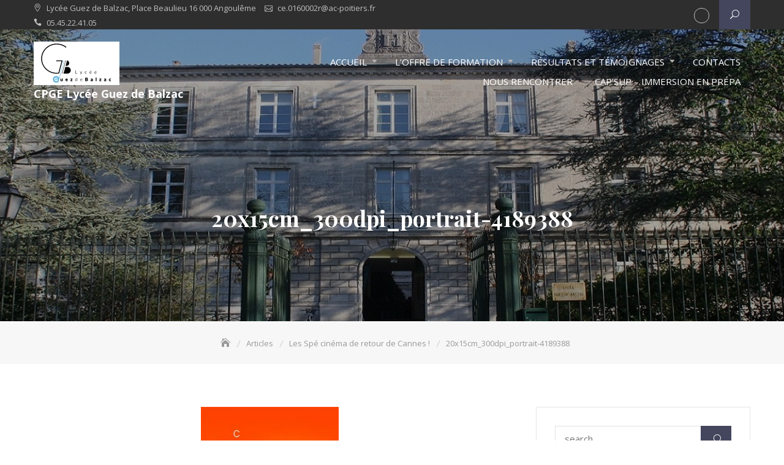

--- FILE ---
content_type: text/html; charset=UTF-8
request_url: http://cpge-guezdebalzac.fr/les-spe-cinema-de-retour-de-cannes/20x15cm_300dpi_portrait-4189388
body_size: 12299
content:
<!DOCTYPE html>
<html lang="fr-FR">
<head>
	<meta charset="UTF-8">
	<meta name="viewport" content="width=device-width, initial-scale=1">
	<link rel="profile" href="http://gmpg.org/xfn/11">
	<title>20x15cm_300dpi_portrait-4189388 &#8211; CPGE Lycée Guez de Balzac</title>
<link rel='dns-prefetch' href='//maxcdn.bootstrapcdn.com' />
<link rel='dns-prefetch' href='//fonts.googleapis.com' />
<link rel='dns-prefetch' href='//s.w.org' />
<link rel="alternate" type="application/rss+xml" title="CPGE Lycée Guez de Balzac &raquo; Flux" href="http://cpge-guezdebalzac.fr/feed" />
<link rel="alternate" type="application/rss+xml" title="CPGE Lycée Guez de Balzac &raquo; Flux des commentaires" href="http://cpge-guezdebalzac.fr/comments/feed" />
<link rel="alternate" type="application/rss+xml" title="CPGE Lycée Guez de Balzac &raquo; 20x15cm_300dpi_portrait-4189388 Flux des commentaires" href="http://cpge-guezdebalzac.fr/les-spe-cinema-de-retour-de-cannes/20x15cm_300dpi_portrait-4189388/feed" />
		<script type="text/javascript">
			window._wpemojiSettings = {"baseUrl":"https:\/\/s.w.org\/images\/core\/emoji\/11\/72x72\/","ext":".png","svgUrl":"https:\/\/s.w.org\/images\/core\/emoji\/11\/svg\/","svgExt":".svg","source":{"concatemoji":"http:\/\/cpge-guezdebalzac.fr\/wp-includes\/js\/wp-emoji-release.min.js?ver=4.9.28"}};
			!function(e,a,t){var n,r,o,i=a.createElement("canvas"),p=i.getContext&&i.getContext("2d");function s(e,t){var a=String.fromCharCode;p.clearRect(0,0,i.width,i.height),p.fillText(a.apply(this,e),0,0);e=i.toDataURL();return p.clearRect(0,0,i.width,i.height),p.fillText(a.apply(this,t),0,0),e===i.toDataURL()}function c(e){var t=a.createElement("script");t.src=e,t.defer=t.type="text/javascript",a.getElementsByTagName("head")[0].appendChild(t)}for(o=Array("flag","emoji"),t.supports={everything:!0,everythingExceptFlag:!0},r=0;r<o.length;r++)t.supports[o[r]]=function(e){if(!p||!p.fillText)return!1;switch(p.textBaseline="top",p.font="600 32px Arial",e){case"flag":return s([55356,56826,55356,56819],[55356,56826,8203,55356,56819])?!1:!s([55356,57332,56128,56423,56128,56418,56128,56421,56128,56430,56128,56423,56128,56447],[55356,57332,8203,56128,56423,8203,56128,56418,8203,56128,56421,8203,56128,56430,8203,56128,56423,8203,56128,56447]);case"emoji":return!s([55358,56760,9792,65039],[55358,56760,8203,9792,65039])}return!1}(o[r]),t.supports.everything=t.supports.everything&&t.supports[o[r]],"flag"!==o[r]&&(t.supports.everythingExceptFlag=t.supports.everythingExceptFlag&&t.supports[o[r]]);t.supports.everythingExceptFlag=t.supports.everythingExceptFlag&&!t.supports.flag,t.DOMReady=!1,t.readyCallback=function(){t.DOMReady=!0},t.supports.everything||(n=function(){t.readyCallback()},a.addEventListener?(a.addEventListener("DOMContentLoaded",n,!1),e.addEventListener("load",n,!1)):(e.attachEvent("onload",n),a.attachEvent("onreadystatechange",function(){"complete"===a.readyState&&t.readyCallback()})),(n=t.source||{}).concatemoji?c(n.concatemoji):n.wpemoji&&n.twemoji&&(c(n.twemoji),c(n.wpemoji)))}(window,document,window._wpemojiSettings);
		</script>
		<style type="text/css">
img.wp-smiley,
img.emoji {
	display: inline !important;
	border: none !important;
	box-shadow: none !important;
	height: 1em !important;
	width: 1em !important;
	margin: 0 .07em !important;
	vertical-align: -0.1em !important;
	background: none !important;
	padding: 0 !important;
}
</style>
<link rel='stylesheet' id='1and1-wizard-welcome-css'  href='http://cpge-guezdebalzac.fr/wp-content/plugins/1and1-wordpress-assistant/css/welcome-panel.css?ver=5.0.0' type='text/css' media='all' />
<link rel='stylesheet' id='contact-form-7-css'  href='http://cpge-guezdebalzac.fr/wp-content/plugins/contact-form-7/includes/css/styles.css?ver=5.0.5' type='text/css' media='all' />
<link rel='stylesheet' id='dashicons-css'  href='http://cpge-guezdebalzac.fr/wp-includes/css/dashicons.min.css?ver=4.9.28' type='text/css' media='all' />
<link rel='stylesheet' id='obfx-module-pub-css-menu-icons-0-css'  href='https://maxcdn.bootstrapcdn.com/font-awesome/4.7.0/css/font-awesome.min.css?ver=2.7.1' type='text/css' media='all' />
<link rel='stylesheet' id='obfx-module-pub-css-menu-icons-1-css'  href='http://cpge-guezdebalzac.fr/wp-content/plugins/themeisle-companion/obfx_modules/menu-icons/css/public.css?ver=2.7.1' type='text/css' media='all' />
<link rel='stylesheet' id='business-gravity-google-fonts-css'  href='//fonts.googleapis.com/css?family=Poppins:300,400,400i,500,600,700,800,900' type='text/css' media='all' />
<link rel='stylesheet' id='bootstrap-css'  href='http://cpge-guezdebalzac.fr/wp-content/themes/business-gravity/assets/vendors/bootstrap/css/bootstrap.min.css' type='text/css' media='all' />
<link rel='stylesheet' id='kfi-icons-css'  href='http://cpge-guezdebalzac.fr/wp-content/themes/business-gravity/assets/vendors/kf-icons/css/style.css' type='text/css' media='all' />
<link rel='stylesheet' id='owlcarousel-css'  href='http://cpge-guezdebalzac.fr/wp-content/themes/business-gravity/assets/vendors/OwlCarousel2-2.2.1/assets/owl.carousel.min.css' type='text/css' media='all' />
<link rel='stylesheet' id='owlcarousel-theme-css'  href='http://cpge-guezdebalzac.fr/wp-content/themes/business-gravity/assets/vendors/OwlCarousel2-2.2.1/assets/owl.theme.default.min.css' type='text/css' media='all' />
<link rel='stylesheet' id='business-gravity-style-css'  href='http://cpge-guezdebalzac.fr/wp-content/themes/lawyer-gravity/style.css' type='text/css' media='all' />
<link rel='stylesheet' id='jquery-lazyloadxt-spinner-css-css'  href='//cpge-guezdebalzac.fr/wp-content/plugins/a3-lazy-load/assets/css/jquery.lazyloadxt.spinner.css?ver=4.9.28' type='text/css' media='all' />
<link rel='stylesheet' id='lawyer-gravity-style-parent-css'  href='http://cpge-guezdebalzac.fr/wp-content/themes/business-gravity/style.css?ver=4.9.28' type='text/css' media='all' />
<link rel='stylesheet' id='lawyer-gravity-style-css'  href='http://cpge-guezdebalzac.fr/wp-content/themes/lawyer-gravity/style.css?ver=1.0.0' type='text/css' media='all' />
<link rel='stylesheet' id='lawyer-gravity-google-fonts-css'  href='//fonts.googleapis.com/css?family=Open+Sans%3A400%2C400i%2C700%7CPlayfair+Display%3A400%2C400i%2C700%2C900&#038;ver=4.9.28' type='text/css' media='all' />
<script type='text/javascript' src='http://cpge-guezdebalzac.fr/wp-content/plugins/1and1-wordpress-assistant/js/cookies.js?ver=4.9.28'></script>
<script type='text/javascript' src='http://cpge-guezdebalzac.fr/wp-includes/js/jquery/jquery.js?ver=1.12.4'></script>
<script type='text/javascript' src='http://cpge-guezdebalzac.fr/wp-includes/js/jquery/jquery-migrate.min.js?ver=1.4.1'></script>
<link rel='https://api.w.org/' href='http://cpge-guezdebalzac.fr/wp-json/' />
<link rel="EditURI" type="application/rsd+xml" title="RSD" href="http://cpge-guezdebalzac.fr/xmlrpc.php?rsd" />
<link rel="wlwmanifest" type="application/wlwmanifest+xml" href="http://cpge-guezdebalzac.fr/wp-includes/wlwmanifest.xml" /> 
<meta name="generator" content="WordPress 4.9.28" />
<link rel='shortlink' href='http://cpge-guezdebalzac.fr/?p=651' />
<link rel="alternate" type="application/json+oembed" href="http://cpge-guezdebalzac.fr/wp-json/oembed/1.0/embed?url=http%3A%2F%2Fcpge-guezdebalzac.fr%2Fles-spe-cinema-de-retour-de-cannes%2F20x15cm_300dpi_portrait-4189388" />
<link rel="alternate" type="text/xml+oembed" href="http://cpge-guezdebalzac.fr/wp-json/oembed/1.0/embed?url=http%3A%2F%2Fcpge-guezdebalzac.fr%2Fles-spe-cinema-de-retour-de-cannes%2F20x15cm_300dpi_portrait-4189388&#038;format=xml" />
	<style type="text/css">
		.offcanvas-menu-open .kt-offcanvas-overlay {
		    position: fixed;
		    width: 100%;
		    height: 100%;
		    background: rgba(0, 0, 0, 0.7);
		    opacity: 1;
		    z-index: 99991;
		    top: 0px;
		}
		.kt-offcanvas-overlay {
		    width: 0;
		    height: 0;
		    opacity: 0;
		    transition: opacity 0.5s;
		}
		.masonry-grid.wrap-post-list {
			width: 100% !important;
		}

					header:not(.site-header-two) #header-bottom-right-outer .callback-button {
				display: none;
			}
		
		
				.block-callback {
		   background-image: url(http://cpge-guezdebalzac.fr/wp-content/themes/business-gravity/assets/images/placeholder/business-gravity-banner-1920-850.jpg );
		}
		.block-footer-callback {
		   background-image: url(http://cpge-guezdebalzac.fr/wp-content/themes/business-gravity/assets/images/placeholder/business-gravity-banner-1920-850.jpg );
		}

		/*======================================*/
		/* Site title */
		/*======================================*/
		.site-header .site-branding .site-title,
		.site-header .site-branding .site-title a,
		.wrap-fixed-header .site-branding .site-title a {
			color: #10242b;
		}

		/*======================================*/
		/* Tagline title */
		/*======================================*/
		.site-header:not(.site-header-four) .site-branding .site-description {
			color: #22a6d6;
		}

		/*======================================*/
		/* Primary color */
		/*======================================*/

		/*======================================*/
		/* Background Primary color */
		/*======================================*/

		::-webkit-selection {
			  background-color: #9068BE			}

			::-moz-selection {
			  background-color: #9068BE			}

			::-ms-selection {
			  background-color: #9068BE			}

			::-o-selection {
			  background-color: #9068BE			}

			::selection {
			  background-color: #9068BE			}
			.wrap-detail-page form input[type=submit],
			.wrap-detail-page .wpcf7 input[type=submit],
			.wrap-detail-page .kt-contact-form-area .form-group input.form-control[type=submit],
			input[type=button], input[type=reset], input[type=submit], .default-button, .button-primary,
			.button-primary:hover, .button-primary:focus, .button-primary:active,
			.section-title:before, .page-numbers.current,
			.page-numbers:hover.current, .page-numbers:focus.current, .page-numbers:active.current,
			.widget.widget_mc4wp_form_widget input[type=submit],
			.woocommerce ul.products li.product .onsale,
			.woocommerce ul.products li.product .button,
			.woocommerce ul.products li.product a.added_to_cart,
			body.single article.hentry .post-text a.wp-block-button__link, .page article.hentry .post-text a.wp-block-button__link, #blog-post article.hentry .post-text a.wp-block-button__link, .search article.hentry .post-text a.wp-block-button__link, .archive article.hentry .post-text a.wp-block-button__link, .tag article.hentry .post-text a.wp-block-button__link, .category article.hentry .post-text a.wp-block-button__link,
			article.hentry #ak-blog-post .post-text a.wp-block-button__link,
			body.single article.hentry .post-text .page-links > .page-number, .page article.hentry .post-text .page-links > .page-number, #blog-post article.hentry .post-text .page-links > .page-number, .search article.hentry .post-text .page-links > .page-number, .archive article.hentry .post-text .page-links > .page-number, .tag article.hentry .post-text .page-links > .page-number, .category article.hentry .post-text .page-links > .page-number,
			article.hentry #ak-blog-post .post-text .page-links > .page-number,
			article.hentry.sticky .post-thumb:before,
			article.hentry.sticky .post-format-outer > span a,
			body.single .post-footer span.cat-links:before,
			.comments-area .comment-respond .comment-form .submit,
			.searchform .search-button,
			#go-top span:hover, #go-top span:focus, #go-top span:active,
			.widget.widget_calendar tbody a,
			.top-header-right .search-icon,
			.top-header-right .cart-icon a .count,
			.header-bottom-right .header-search-wrap .search-icon,
			.meta .meta-date,
			.contact-form-section input[type=submit],
			.kt-contact-form-area .form-group input.form-control[type=submit],
			.comments-area .comment-list .reply a,
			.block-footer-callback .mc4wp-form input[type=submit],
			.block-portfolio.block-grid .gallery-content .post-content-inner .icon-area,
			table thead tr {
				background-color: #9068BE			}

		/*======================================*/
		/* Primary border color */
		/*======================================*/
		.wrap-detail-page .wpcf7 input[type=submit],
		.wrap-detail-page .kt-contact-form-area .form-group input.form-control[type=submit],
		.button-primary,
		.page-numbers.current,
		.page-numbers:hover.current, .page-numbers:focus.current, .page-numbers:active.current,
		.woocommerce ul.products li.product .button,
		.woocommerce ul.products li.product a.added_to_cart,
		body.single article.hentry .post-text .page-links > .page-number, .page article.hentry .post-text .page-links > .page-number, #blog-post article.hentry .post-text .page-links > .page-number, .search article.hentry .post-text .page-links > .page-number, .archive article.hentry .post-text .page-links > .page-number, .tag article.hentry .post-text .page-links > .page-number, .category article.hentry .post-text .page-links > .page-number,
		article.hentry #ak-blog-post .post-text .page-links > .page-number,
		.comments-area .comment-respond .comment-form .submit,
		.searchform .search-button,
		#go-top span:hover, #go-top span:focus, #go-top span:active,
		body.fixed-nav-active .main-navigation .nav > ul > li.current-menu-item,
		.main-navigation ul ul,
		.main-navigation ul.primary-menu > .current_page_item,
		.main-navigation ul.primary-menu > .current-menu-item,
		.contact-form-section input[type=submit],
		.kt-contact-form-area .form-group input.form-control[type=submit] {
			border-color: #9068BE		}

		/*======================================*/
		/* Primary text color */
		/*======================================*/
		a,
		.woocommerce ul.products li.product .price .amount,
		.woocommerce ul.products li.product .price ins .amount,
		body.single article.hentry .post-text a, .page article.hentry .post-text a, #blog-post article.hentry .post-text a, .search article.hentry .post-text a, .archive article.hentry .post-text a, .tag article.hentry .post-text a, .category article.hentry .post-text a,
		article.hentry #ak-blog-post .post-text a,
		.comments-area .comment-respond .logged-in-as a,
		article.post-content .post-title .cat,
		.widget.widget_calendar tfoot a,
		.widget.widget_rss li a,
		.header-bottom-right .callback-button a:hover span, .header-bottom-right .callback-button a:focus span, .header-bottom-right .callback-button a:active span,
		.main-navigation li.current-menu-parent .current-menu-item > a,
		.main-navigation .page_item_has_children.current-menu-item,
		.main-navigation .menu-item-has-children.current-menu-item,
		.offcanvas-navigation li.current_page_item > a, .offcanvas-navigation li.current-menu-item > a, .offcanvas-navigation li.current_page_ancestor > a, .offcanvas-navigation li.current-menu-ancestor > a,
		.icon-block-outer .icon-outer span {
		  color: #9068BE		}

	</style>
	<style type="text/css">.broken_link, a.broken_link {
	text-decoration: line-through;
}</style><link rel="icon" href="http://cpge-guezdebalzac.fr/wp-content/uploads/2018/12/cropped-Angoulême_16_Rue_de_Beaulieufenêtres_lycée_2014-32x32.jpg" sizes="32x32" />
<link rel="icon" href="http://cpge-guezdebalzac.fr/wp-content/uploads/2018/12/cropped-Angoulême_16_Rue_de_Beaulieufenêtres_lycée_2014-192x192.jpg" sizes="192x192" />
<link rel="apple-touch-icon-precomposed" href="http://cpge-guezdebalzac.fr/wp-content/uploads/2018/12/cropped-Angoulême_16_Rue_de_Beaulieufenêtres_lycée_2014-180x180.jpg" />
<meta name="msapplication-TileImage" content="http://cpge-guezdebalzac.fr/wp-content/uploads/2018/12/cropped-Angoulême_16_Rue_de_Beaulieufenêtres_lycée_2014-270x270.jpg" />
</head>

<body class="attachment attachment-template-default single single-attachment postid-651 attachmentid-651 attachment-jpeg wp-custom-logo grid-col-3">

	<div id="site-loader">
		<div class="site-loader-inner">
			<img src="http://cpge-guezdebalzac.fr/wp-content/themes/business-gravity/assets/images/placeholder/loader.gif" alt="Site Loader">		</div>
	</div>

	<div id="page" class="site">
		<a class="skip-link screen-reader-text" href="#content">
			Skip to content		</a>
		<div id="offcanvas-menu">
	<div class="close-offcanvas-menu">
		<span class="kfi kfi-close-alt2"></span>
	</div>
	<div class="header-search-wrap">
		<form role="search" method="get" id="searchform" class="searchform" action="http://cpge-guezdebalzac.fr/">
				<div>
					<label class="screen-reader-text" for="s">Rechercher :</label>
					<input type="text" value="" name="s" id="s" />
					<input type="submit" id="searchsubmit" value="Rechercher" />
				</div>
			<button type="submit" class="search-button"><span class="kfi kfi-search"></span></button></form>	</div>
	
	<div id="primary-nav-offcanvas" class="offcanvas-navigation">
		<ul id="primary-menu" class="primary-menu"><li id="menu-item-31" class="menu-item menu-item-type-custom menu-item-object-custom menu-item-home menu-item-has-children menu-item-31"><a href="http://cpge-guezdebalzac.fr">Accueil</a>
<ul class="sub-menu">
	<li id="menu-item-247" class="menu-item menu-item-type-post_type menu-item-object-page menu-item-247"><a href="http://cpge-guezdebalzac.fr/histoire-du-lycee">Histoire du lycée</a></li>
	<li id="menu-item-734" class="menu-item menu-item-type-post_type menu-item-object-page menu-item-734"><a href="http://cpge-guezdebalzac.fr/lequipe-pedagogique">L&rsquo;Equipe pédagogique</a></li>
</ul>
</li>
<li id="menu-item-37" class="menu-item menu-item-type-post_type menu-item-object-page menu-item-has-children menu-item-37"><a href="http://cpge-guezdebalzac.fr/nos-formations">L’offre de Formation</a>
<ul class="sub-menu">
	<li id="menu-item-89" class="menu-item menu-item-type-post_type menu-item-object-page menu-item-has-children menu-item-89"><a href="http://cpge-guezdebalzac.fr/une-formation-exigeante">Une formation exigeante</a>
	<ul class="sub-menu">
		<li id="menu-item-246" class="menu-item menu-item-type-post_type menu-item-object-page menu-item-246"><a href="http://cpge-guezdebalzac.fr/les-matieres-du-tronc-commun-les-emplois-du-temps">Les matières du tronc commun, les emplois du temps</a></li>
		<li id="menu-item-86" class="menu-item menu-item-type-post_type menu-item-object-page menu-item-86"><a href="http://cpge-guezdebalzac.fr/les-enseignements-de-specialite">Les Enseignements de spécialité</a></li>
		<li id="menu-item-133" class="menu-item menu-item-type-post_type menu-item-object-page menu-item-133"><a href="http://cpge-guezdebalzac.fr/apc-aide-a-la-preparation-aux-concours">Préparation aux concours des IEP/ Enseignement de l’histoire en langue anglaise</a></li>
		<li id="menu-item-948" class="menu-item menu-item-type-post_type menu-item-object-page menu-item-948"><a href="http://cpge-guezdebalzac.fr/une-formation-exigeante/preparation-aux-ecoles-de-commerce-et-celsa">Préparation aux Ecoles de commerce et au CELSA</a></li>
	</ul>
</li>
	<li id="menu-item-85" class="menu-item menu-item-type-post_type menu-item-object-page menu-item-has-children menu-item-85"><a href="http://cpge-guezdebalzac.fr/les-activites-de-la-prepa">Les Activités de la prépa</a>
	<ul class="sub-menu">
		<li id="menu-item-97" class="menu-item menu-item-type-post_type menu-item-object-page menu-item-97"><a href="http://cpge-guezdebalzac.fr/activites-pedagogiques-diverses">Activités pédagogiques diverses</a></li>
		<li id="menu-item-98" class="menu-item menu-item-type-post_type menu-item-object-page menu-item-98"><a href="http://cpge-guezdebalzac.fr/conferences">Conférences</a></li>
		<li id="menu-item-161" class="menu-item menu-item-type-post_type menu-item-object-page current_page_parent menu-item-161"><a href="http://cpge-guezdebalzac.fr/articles">Articles</a></li>
	</ul>
</li>
	<li id="menu-item-198" class="menu-item menu-item-type-post_type menu-item-object-page menu-item-198"><a href="http://cpge-guezdebalzac.fr/conventions">Conventions</a></li>
	<li id="menu-item-132" class="menu-item menu-item-type-post_type menu-item-object-page menu-item-has-children menu-item-132"><a href="http://cpge-guezdebalzac.fr/etudier-a-angouleme">Etudier à Angoulême</a>
	<ul class="sub-menu">
		<li id="menu-item-963" class="menu-item menu-item-type-post_type menu-item-object-page menu-item-963"><a href="http://cpge-guezdebalzac.fr/la-vie-etudiante-de-la-cite-de-limage">La Vie étudiante de la Cité de l&rsquo;image</a></li>
		<li id="menu-item-433" class="menu-item menu-item-type-post_type menu-item-object-page menu-item-433"><a href="http://cpge-guezdebalzac.fr/informations-pratiques">Informations pratiques</a></li>
		<li id="menu-item-434" class="menu-item menu-item-type-post_type menu-item-object-page menu-item-434"><a href="http://cpge-guezdebalzac.fr/les-infrastructures-culturelles">Les infrastructures culturelles</a></li>
	</ul>
</li>
</ul>
</li>
<li id="menu-item-39" class="menu-item menu-item-type-post_type menu-item-object-page menu-item-has-children menu-item-39"><a href="http://cpge-guezdebalzac.fr/resultats-et-temoignages">Résultats et témoignages</a>
<ul class="sub-menu">
	<li id="menu-item-180" class="menu-item menu-item-type-post_type menu-item-object-page menu-item-180"><a href="http://cpge-guezdebalzac.fr/resultats">Résultats</a></li>
	<li id="menu-item-179" class="menu-item menu-item-type-post_type menu-item-object-page menu-item-has-children menu-item-179"><a href="http://cpge-guezdebalzac.fr/temoignages">Témoignages</a>
	<ul class="sub-menu">
		<li id="menu-item-75" class="menu-item menu-item-type-post_type menu-item-object-page menu-item-75"><a href="http://cpge-guezdebalzac.fr/resultats-et-temoignages/alexandra-etudiante-a-normale-sup">Alexandra, Etudiante à Normale Sup&rsquo;</a></li>
		<li id="menu-item-73" class="menu-item menu-item-type-post_type menu-item-object-page menu-item-73"><a href="http://cpge-guezdebalzac.fr/alice-etudiante-a-sciences-po">Alice, Etudiante à Sciences Po</a></li>
		<li id="menu-item-76" class="menu-item menu-item-type-post_type menu-item-object-page menu-item-76"><a href="http://cpge-guezdebalzac.fr/resultats-et-temoignages/mathilde-etudiante-a-lecole-du-louvre">Mathilde, Etudiante à l&rsquo;Ecole du Louvre</a></li>
		<li id="menu-item-74" class="menu-item menu-item-type-post_type menu-item-object-page menu-item-74"><a href="http://cpge-guezdebalzac.fr/macha-etudiante-a-neoma-business-school">Macha, Etudiante à Néoma Business School</a></li>
		<li id="menu-item-487" class="menu-item menu-item-type-post_type menu-item-object-page menu-item-487"><a href="http://cpge-guezdebalzac.fr/caroline-etudiante-a-neoma-business-school">Caroline, étudiante à Néoma Business school</a></li>
		<li id="menu-item-1019" class="menu-item menu-item-type-post_type menu-item-object-page menu-item-1019"><a href="http://cpge-guezdebalzac.fr/marc-emmanuel-etudiant-a-strasbourg-business-school">Marc-Emmanuel, Etudiant à Strasbourg Business School</a></li>
		<li id="menu-item-753" class="menu-item menu-item-type-post_type menu-item-object-page menu-item-753"><a href="http://cpge-guezdebalzac.fr/baptiste-etudiant-a-kedge-bordeaux">Baptiste, Etudiant à Kedge Bordeaux</a></li>
		<li id="menu-item-107" class="menu-item menu-item-type-post_type menu-item-object-page menu-item-107"><a href="http://cpge-guezdebalzac.fr/alice-e-etudiante-a-lismaap">Alice E., étudiante à l&rsquo;ISMAAP</a></li>
	</ul>
</li>
	<li id="menu-item-96" class="menu-item menu-item-type-post_type menu-item-object-page menu-item-96"><a href="http://cpge-guezdebalzac.fr/presse">Presse</a></li>
</ul>
</li>
<li id="menu-item-38" class="menu-item menu-item-type-post_type menu-item-object-page menu-item-38"><a href="http://cpge-guezdebalzac.fr/contacts">Contacts</a></li>
<li id="menu-item-220" class="menu-item menu-item-type-post_type menu-item-object-page menu-item-220"><a href="http://cpge-guezdebalzac.fr/journee-portes-ouvertes">Nous rencontrer</a></li>
<li id="menu-item-809" class="menu-item menu-item-type-post_type menu-item-object-page menu-item-809"><a href="http://cpge-guezdebalzac.fr/capsup-immersion-en-prepa">Cap&rsquo;Sup &#8211; Immersion en prépa</a></li>
</ul>	</div>
	
<div class="header-contact" id="header-contact-area">
	<div class="top-header-left">
					<div class="list">
				<span class="kfi kfi-pin-alt"></span>
				Lycée Guez de Balzac, Place Beaulieu 16 000 Angoulême			</div>
							<div class="list">
				<span class="kfi kfi-mail-alt"></span>
				<a href="mailto:ce.0160002r@ac-poitiers.fr">
					ce.0160002r@ac-poitiers.fr				</a>
			</div>
							<div class="list">
				<span class="kfi kfi-phone"></span>
				<a href="tel:05.45.22.41.05">
					05.45.22.41.05				</a>
			</div>
			</div>
</div>	<div class="top-header-right">
		<div class="socialgroup">
			<ul id="menu-articles" class="menu"><li id="menu-item-606" class="menu-item menu-item-type-post_type menu-item-object-post menu-item-606"><a href="http://cpge-guezdebalzac.fr/a-quoi-pensent-les-effets-speciaux-conference-de-m-kusnierz-jeudi-28-mars">A quoi pensent les effets spéciaux ? Conférence de M. Kusnierz, jeudi 28 mars</a></li>
</ul>		</div>
		
	</div>
</div>
				<header class="wrapper top-header">
			<div class="container">
				<div class="row align-items-center">
					<div class="col-6 col-lg-7 d-none d-lg-block">
						
<div class="header-contact" id="header-contact-area">
	<div class="top-header-left">
					<div class="list">
				<span class="kfi kfi-pin-alt"></span>
				Lycée Guez de Balzac, Place Beaulieu 16 000 Angoulême			</div>
							<div class="list">
				<span class="kfi kfi-mail-alt"></span>
				<a href="mailto:ce.0160002r@ac-poitiers.fr">
					ce.0160002r@ac-poitiers.fr				</a>
			</div>
							<div class="list">
				<span class="kfi kfi-phone"></span>
				<a href="tel:05.45.22.41.05">
					05.45.22.41.05				</a>
			</div>
			</div>
</div>					</div>
					<div class="col-6 col-lg-5 d-none d-lg-block">
						<div class="top-header-right">
							<div class="socialgroup">
								<ul id="menu-articles-1" class="menu"><li class="menu-item menu-item-type-post_type menu-item-object-post menu-item-606"><a href="http://cpge-guezdebalzac.fr/a-quoi-pensent-les-effets-speciaux-conference-de-m-kusnierz-jeudi-28-mars">A quoi pensent les effets spéciaux ? Conférence de M. Kusnierz, jeudi 28 mars</a></li>
</ul>							</div>
							
							
<div class="header-search-wrap">
	<span class="search-icon">
		<span class="kfi kfi-search" aria-hidden="true"></span>
	</span>
	<div id="search-form">
		<form role="search" method="get" id="searchform" class="searchform" action="http://cpge-guezdebalzac.fr/">
				<div>
					<label class="screen-reader-text" for="s">Rechercher :</label>
					<input type="text" value="" name="s" id="s" />
					<input type="submit" id="searchsubmit" value="Rechercher" />
				</div>
			<button type="submit" class="search-button"><span class="kfi kfi-search"></span></button></form>	</div><!-- /#search-form -->
</div>						</div>
					</div>
				</div>
			</div>
		</header><!-- top header -->
		
				<header id="fixed-header" class="wrapper wrap-fixed-header" role="banner">
			<div class="container">
				<div class="row align-items-center">
					<div class="col-9 col-lg-3">
						
<div class="site-branding-outer clearfix">
	<div class="site-branding">
	<a href="http://cpge-guezdebalzac.fr/" class="custom-logo-link" rel="home" itemprop="url"><img width="140" height="71" src="http://cpge-guezdebalzac.fr/wp-content/uploads/2018/12/cropped-AAAYADNWQS11-V40001.png" class="custom-logo" alt="CPGE Lycée Guez de Balzac" itemprop="logo" /></a>				<p class="site-title">
					<a href="http://cpge-guezdebalzac.fr/" rel="home">
						CPGE Lycée Guez de Balzac					</a>
				</p>
				<p class="site-description">
							</p>
		</div><!-- .site-branding -->
</div>					</div>
															<div class="d-none d-lg-block col-lg-9" id="primary-nav-container">
						<div class="wrap-nav main-navigation">
							<div id="navigation">
							    <nav class="nav">
									<ul id="primary-menu" class="primary-menu"><li class="menu-item menu-item-type-custom menu-item-object-custom menu-item-home menu-item-has-children menu-item-31"><a href="http://cpge-guezdebalzac.fr">Accueil</a>
<ul class="sub-menu">
	<li class="menu-item menu-item-type-post_type menu-item-object-page menu-item-247"><a href="http://cpge-guezdebalzac.fr/histoire-du-lycee">Histoire du lycée</a></li>
	<li class="menu-item menu-item-type-post_type menu-item-object-page menu-item-734"><a href="http://cpge-guezdebalzac.fr/lequipe-pedagogique">L&rsquo;Equipe pédagogique</a></li>
</ul>
</li>
<li class="menu-item menu-item-type-post_type menu-item-object-page menu-item-has-children menu-item-37"><a href="http://cpge-guezdebalzac.fr/nos-formations">L’offre de Formation</a>
<ul class="sub-menu">
	<li class="menu-item menu-item-type-post_type menu-item-object-page menu-item-has-children menu-item-89"><a href="http://cpge-guezdebalzac.fr/une-formation-exigeante">Une formation exigeante</a>
	<ul class="sub-menu">
		<li class="menu-item menu-item-type-post_type menu-item-object-page menu-item-246"><a href="http://cpge-guezdebalzac.fr/les-matieres-du-tronc-commun-les-emplois-du-temps">Les matières du tronc commun, les emplois du temps</a></li>
		<li class="menu-item menu-item-type-post_type menu-item-object-page menu-item-86"><a href="http://cpge-guezdebalzac.fr/les-enseignements-de-specialite">Les Enseignements de spécialité</a></li>
		<li class="menu-item menu-item-type-post_type menu-item-object-page menu-item-133"><a href="http://cpge-guezdebalzac.fr/apc-aide-a-la-preparation-aux-concours">Préparation aux concours des IEP/ Enseignement de l’histoire en langue anglaise</a></li>
		<li class="menu-item menu-item-type-post_type menu-item-object-page menu-item-948"><a href="http://cpge-guezdebalzac.fr/une-formation-exigeante/preparation-aux-ecoles-de-commerce-et-celsa">Préparation aux Ecoles de commerce et au CELSA</a></li>
	</ul>
</li>
	<li class="menu-item menu-item-type-post_type menu-item-object-page menu-item-has-children menu-item-85"><a href="http://cpge-guezdebalzac.fr/les-activites-de-la-prepa">Les Activités de la prépa</a>
	<ul class="sub-menu">
		<li class="menu-item menu-item-type-post_type menu-item-object-page menu-item-97"><a href="http://cpge-guezdebalzac.fr/activites-pedagogiques-diverses">Activités pédagogiques diverses</a></li>
		<li class="menu-item menu-item-type-post_type menu-item-object-page menu-item-98"><a href="http://cpge-guezdebalzac.fr/conferences">Conférences</a></li>
		<li class="menu-item menu-item-type-post_type menu-item-object-page current_page_parent menu-item-161"><a href="http://cpge-guezdebalzac.fr/articles">Articles</a></li>
	</ul>
</li>
	<li class="menu-item menu-item-type-post_type menu-item-object-page menu-item-198"><a href="http://cpge-guezdebalzac.fr/conventions">Conventions</a></li>
	<li class="menu-item menu-item-type-post_type menu-item-object-page menu-item-has-children menu-item-132"><a href="http://cpge-guezdebalzac.fr/etudier-a-angouleme">Etudier à Angoulême</a>
	<ul class="sub-menu">
		<li class="menu-item menu-item-type-post_type menu-item-object-page menu-item-963"><a href="http://cpge-guezdebalzac.fr/la-vie-etudiante-de-la-cite-de-limage">La Vie étudiante de la Cité de l&rsquo;image</a></li>
		<li class="menu-item menu-item-type-post_type menu-item-object-page menu-item-433"><a href="http://cpge-guezdebalzac.fr/informations-pratiques">Informations pratiques</a></li>
		<li class="menu-item menu-item-type-post_type menu-item-object-page menu-item-434"><a href="http://cpge-guezdebalzac.fr/les-infrastructures-culturelles">Les infrastructures culturelles</a></li>
	</ul>
</li>
</ul>
</li>
<li class="menu-item menu-item-type-post_type menu-item-object-page menu-item-has-children menu-item-39"><a href="http://cpge-guezdebalzac.fr/resultats-et-temoignages">Résultats et témoignages</a>
<ul class="sub-menu">
	<li class="menu-item menu-item-type-post_type menu-item-object-page menu-item-180"><a href="http://cpge-guezdebalzac.fr/resultats">Résultats</a></li>
	<li class="menu-item menu-item-type-post_type menu-item-object-page menu-item-has-children menu-item-179"><a href="http://cpge-guezdebalzac.fr/temoignages">Témoignages</a>
	<ul class="sub-menu">
		<li class="menu-item menu-item-type-post_type menu-item-object-page menu-item-75"><a href="http://cpge-guezdebalzac.fr/resultats-et-temoignages/alexandra-etudiante-a-normale-sup">Alexandra, Etudiante à Normale Sup&rsquo;</a></li>
		<li class="menu-item menu-item-type-post_type menu-item-object-page menu-item-73"><a href="http://cpge-guezdebalzac.fr/alice-etudiante-a-sciences-po">Alice, Etudiante à Sciences Po</a></li>
		<li class="menu-item menu-item-type-post_type menu-item-object-page menu-item-76"><a href="http://cpge-guezdebalzac.fr/resultats-et-temoignages/mathilde-etudiante-a-lecole-du-louvre">Mathilde, Etudiante à l&rsquo;Ecole du Louvre</a></li>
		<li class="menu-item menu-item-type-post_type menu-item-object-page menu-item-74"><a href="http://cpge-guezdebalzac.fr/macha-etudiante-a-neoma-business-school">Macha, Etudiante à Néoma Business School</a></li>
		<li class="menu-item menu-item-type-post_type menu-item-object-page menu-item-487"><a href="http://cpge-guezdebalzac.fr/caroline-etudiante-a-neoma-business-school">Caroline, étudiante à Néoma Business school</a></li>
		<li class="menu-item menu-item-type-post_type menu-item-object-page menu-item-1019"><a href="http://cpge-guezdebalzac.fr/marc-emmanuel-etudiant-a-strasbourg-business-school">Marc-Emmanuel, Etudiant à Strasbourg Business School</a></li>
		<li class="menu-item menu-item-type-post_type menu-item-object-page menu-item-753"><a href="http://cpge-guezdebalzac.fr/baptiste-etudiant-a-kedge-bordeaux">Baptiste, Etudiant à Kedge Bordeaux</a></li>
		<li class="menu-item menu-item-type-post_type menu-item-object-page menu-item-107"><a href="http://cpge-guezdebalzac.fr/alice-e-etudiante-a-lismaap">Alice E., étudiante à l&rsquo;ISMAAP</a></li>
	</ul>
</li>
	<li class="menu-item menu-item-type-post_type menu-item-object-page menu-item-96"><a href="http://cpge-guezdebalzac.fr/presse">Presse</a></li>
</ul>
</li>
<li class="menu-item menu-item-type-post_type menu-item-object-page menu-item-38"><a href="http://cpge-guezdebalzac.fr/contacts">Contacts</a></li>
<li class="menu-item menu-item-type-post_type menu-item-object-page menu-item-220"><a href="http://cpge-guezdebalzac.fr/journee-portes-ouvertes">Nous rencontrer</a></li>
<li class="menu-item menu-item-type-post_type menu-item-object-page menu-item-809"><a href="http://cpge-guezdebalzac.fr/capsup-immersion-en-prepa">Cap&rsquo;Sup &#8211; Immersion en prépa</a></li>
</ul>							    </nav>
							</div>
						</div>
					</div>
					<div class="col-3 col-lg-2" id="header-bottom-right-outer">
						<div class="header-bottom-right">
							<span class="alt-menu-icon d-lg-none">
								<a class="offcanvas-menu-toggler" href="#">
									<span class="kfi kfi-menu"></span>
								</a>
							</span>
							<div class="d-none d-lg-inline-block">
								
							</div>
						</div>
					</div>
				</div>
			</div>
		</header><!-- fix header -->
		
		
				<header id="masthead" class="wrapper site-header site-header-four" role="banner">
			<div class="container">
				<div class="row align-items-center">
					<div class="col-6 col-lg-3">
						
<div class="site-branding-outer clearfix">
	<div class="site-branding">
	<a href="http://cpge-guezdebalzac.fr/" class="custom-logo-link" rel="home" itemprop="url"><img width="140" height="71" src="http://cpge-guezdebalzac.fr/wp-content/uploads/2018/12/cropped-AAAYADNWQS11-V40001.png" class="custom-logo" alt="CPGE Lycée Guez de Balzac" itemprop="logo" /></a>				<p class="site-title">
					<a href="http://cpge-guezdebalzac.fr/" rel="home">
						CPGE Lycée Guez de Balzac					</a>
				</p>
				<p class="site-description">
							</p>
		</div><!-- .site-branding -->
</div>					</div>
															<div class="d-none d-lg-block col-lg-9" id="primary-nav-container">
						<div class="wrap-nav main-navigation">
							<div id="navigation">
							    <nav class="nav">
									<ul id="primary-menu" class="primary-menu"><li class="menu-item menu-item-type-custom menu-item-object-custom menu-item-home menu-item-has-children menu-item-31"><a href="http://cpge-guezdebalzac.fr">Accueil</a>
<ul class="sub-menu">
	<li class="menu-item menu-item-type-post_type menu-item-object-page menu-item-247"><a href="http://cpge-guezdebalzac.fr/histoire-du-lycee">Histoire du lycée</a></li>
	<li class="menu-item menu-item-type-post_type menu-item-object-page menu-item-734"><a href="http://cpge-guezdebalzac.fr/lequipe-pedagogique">L&rsquo;Equipe pédagogique</a></li>
</ul>
</li>
<li class="menu-item menu-item-type-post_type menu-item-object-page menu-item-has-children menu-item-37"><a href="http://cpge-guezdebalzac.fr/nos-formations">L’offre de Formation</a>
<ul class="sub-menu">
	<li class="menu-item menu-item-type-post_type menu-item-object-page menu-item-has-children menu-item-89"><a href="http://cpge-guezdebalzac.fr/une-formation-exigeante">Une formation exigeante</a>
	<ul class="sub-menu">
		<li class="menu-item menu-item-type-post_type menu-item-object-page menu-item-246"><a href="http://cpge-guezdebalzac.fr/les-matieres-du-tronc-commun-les-emplois-du-temps">Les matières du tronc commun, les emplois du temps</a></li>
		<li class="menu-item menu-item-type-post_type menu-item-object-page menu-item-86"><a href="http://cpge-guezdebalzac.fr/les-enseignements-de-specialite">Les Enseignements de spécialité</a></li>
		<li class="menu-item menu-item-type-post_type menu-item-object-page menu-item-133"><a href="http://cpge-guezdebalzac.fr/apc-aide-a-la-preparation-aux-concours">Préparation aux concours des IEP/ Enseignement de l’histoire en langue anglaise</a></li>
		<li class="menu-item menu-item-type-post_type menu-item-object-page menu-item-948"><a href="http://cpge-guezdebalzac.fr/une-formation-exigeante/preparation-aux-ecoles-de-commerce-et-celsa">Préparation aux Ecoles de commerce et au CELSA</a></li>
	</ul>
</li>
	<li class="menu-item menu-item-type-post_type menu-item-object-page menu-item-has-children menu-item-85"><a href="http://cpge-guezdebalzac.fr/les-activites-de-la-prepa">Les Activités de la prépa</a>
	<ul class="sub-menu">
		<li class="menu-item menu-item-type-post_type menu-item-object-page menu-item-97"><a href="http://cpge-guezdebalzac.fr/activites-pedagogiques-diverses">Activités pédagogiques diverses</a></li>
		<li class="menu-item menu-item-type-post_type menu-item-object-page menu-item-98"><a href="http://cpge-guezdebalzac.fr/conferences">Conférences</a></li>
		<li class="menu-item menu-item-type-post_type menu-item-object-page current_page_parent menu-item-161"><a href="http://cpge-guezdebalzac.fr/articles">Articles</a></li>
	</ul>
</li>
	<li class="menu-item menu-item-type-post_type menu-item-object-page menu-item-198"><a href="http://cpge-guezdebalzac.fr/conventions">Conventions</a></li>
	<li class="menu-item menu-item-type-post_type menu-item-object-page menu-item-has-children menu-item-132"><a href="http://cpge-guezdebalzac.fr/etudier-a-angouleme">Etudier à Angoulême</a>
	<ul class="sub-menu">
		<li class="menu-item menu-item-type-post_type menu-item-object-page menu-item-963"><a href="http://cpge-guezdebalzac.fr/la-vie-etudiante-de-la-cite-de-limage">La Vie étudiante de la Cité de l&rsquo;image</a></li>
		<li class="menu-item menu-item-type-post_type menu-item-object-page menu-item-433"><a href="http://cpge-guezdebalzac.fr/informations-pratiques">Informations pratiques</a></li>
		<li class="menu-item menu-item-type-post_type menu-item-object-page menu-item-434"><a href="http://cpge-guezdebalzac.fr/les-infrastructures-culturelles">Les infrastructures culturelles</a></li>
	</ul>
</li>
</ul>
</li>
<li class="menu-item menu-item-type-post_type menu-item-object-page menu-item-has-children menu-item-39"><a href="http://cpge-guezdebalzac.fr/resultats-et-temoignages">Résultats et témoignages</a>
<ul class="sub-menu">
	<li class="menu-item menu-item-type-post_type menu-item-object-page menu-item-180"><a href="http://cpge-guezdebalzac.fr/resultats">Résultats</a></li>
	<li class="menu-item menu-item-type-post_type menu-item-object-page menu-item-has-children menu-item-179"><a href="http://cpge-guezdebalzac.fr/temoignages">Témoignages</a>
	<ul class="sub-menu">
		<li class="menu-item menu-item-type-post_type menu-item-object-page menu-item-75"><a href="http://cpge-guezdebalzac.fr/resultats-et-temoignages/alexandra-etudiante-a-normale-sup">Alexandra, Etudiante à Normale Sup&rsquo;</a></li>
		<li class="menu-item menu-item-type-post_type menu-item-object-page menu-item-73"><a href="http://cpge-guezdebalzac.fr/alice-etudiante-a-sciences-po">Alice, Etudiante à Sciences Po</a></li>
		<li class="menu-item menu-item-type-post_type menu-item-object-page menu-item-76"><a href="http://cpge-guezdebalzac.fr/resultats-et-temoignages/mathilde-etudiante-a-lecole-du-louvre">Mathilde, Etudiante à l&rsquo;Ecole du Louvre</a></li>
		<li class="menu-item menu-item-type-post_type menu-item-object-page menu-item-74"><a href="http://cpge-guezdebalzac.fr/macha-etudiante-a-neoma-business-school">Macha, Etudiante à Néoma Business School</a></li>
		<li class="menu-item menu-item-type-post_type menu-item-object-page menu-item-487"><a href="http://cpge-guezdebalzac.fr/caroline-etudiante-a-neoma-business-school">Caroline, étudiante à Néoma Business school</a></li>
		<li class="menu-item menu-item-type-post_type menu-item-object-page menu-item-1019"><a href="http://cpge-guezdebalzac.fr/marc-emmanuel-etudiant-a-strasbourg-business-school">Marc-Emmanuel, Etudiant à Strasbourg Business School</a></li>
		<li class="menu-item menu-item-type-post_type menu-item-object-page menu-item-753"><a href="http://cpge-guezdebalzac.fr/baptiste-etudiant-a-kedge-bordeaux">Baptiste, Etudiant à Kedge Bordeaux</a></li>
		<li class="menu-item menu-item-type-post_type menu-item-object-page menu-item-107"><a href="http://cpge-guezdebalzac.fr/alice-e-etudiante-a-lismaap">Alice E., étudiante à l&rsquo;ISMAAP</a></li>
	</ul>
</li>
	<li class="menu-item menu-item-type-post_type menu-item-object-page menu-item-96"><a href="http://cpge-guezdebalzac.fr/presse">Presse</a></li>
</ul>
</li>
<li class="menu-item menu-item-type-post_type menu-item-object-page menu-item-38"><a href="http://cpge-guezdebalzac.fr/contacts">Contacts</a></li>
<li class="menu-item menu-item-type-post_type menu-item-object-page menu-item-220"><a href="http://cpge-guezdebalzac.fr/journee-portes-ouvertes">Nous rencontrer</a></li>
<li class="menu-item menu-item-type-post_type menu-item-object-page menu-item-809"><a href="http://cpge-guezdebalzac.fr/capsup-immersion-en-prepa">Cap&rsquo;Sup &#8211; Immersion en prépa</a></li>
</ul>							    </nav>
							</div>
						</div>
					</div>
					<div class="col-6 col-lg-2" id="header-bottom-right-outer">
						<div class="header-bottom-right">
							<span class="alt-menu-icon d-lg-none">
								<a class="offcanvas-menu-toggler" href="#">
									<span class="kfi kfi-menu"></span>
								</a>
							</span>
							<div class="d-none d-lg-inline-block">
								
							</div>
						</div>
					</div>
				</div>
			</div>
		</header> <!-- header four -->
		
<section class="wrapper wrap-inner-banner" style="background-image: url('http://cpge-guezdebalzac.fr/wp-content/uploads/2019/02/Entrée_du_Lycée_Guez_de_Balzac-3.jpg')">
	<div class="banner-overlay">
		<div class="container">
			<header class="page-header">
				<div class="inner-header-content">
					<h1 class="page-title">20x15cm_300dpi_portrait-4189388</h1>
									</div>
			</header>
		</div>
		<nav role="navigation" aria-label="Breadcrumbs" class="breadcrumb-trail breadcrumbs" itemprop="breadcrumb"><ul class="trail-items" itemscope itemtype="http://schema.org/BreadcrumbList"><meta name="numberOfItems" content="4" /><meta name="itemListOrder" content="Ascending" /><li itemprop="itemListElement" itemscope itemtype="http://schema.org/ListItem" class="trail-item trail-begin"><a href="http://cpge-guezdebalzac.fr" rel="home"><span itemprop="name">Home</span></a><meta itemprop="position" content="1" /></li><li itemprop="itemListElement" itemscope itemtype="http://schema.org/ListItem" class="trail-item"><a href="http://cpge-guezdebalzac.fr/category/uncategorized"><span itemprop="name">Articles</span></a><meta itemprop="position" content="2" /></li><li itemprop="itemListElement" itemscope itemtype="http://schema.org/ListItem" class="trail-item"><a href="http://cpge-guezdebalzac.fr/les-spe-cinema-de-retour-de-cannes"><span itemprop="name">Les Spé cinéma de retour de Cannes !</span></a><meta itemprop="position" content="3" /></li><li itemprop="itemListElement" itemscope itemtype="http://schema.org/ListItem" class="trail-item trail-end"><span itemprop="name">20x15cm_300dpi_portrait-4189388</span><meta itemprop="position" content="4" /></li></ul></nav>	</div>
</section><section class="wrapper wrap-detail-page" id="main-content">
	<div class="container">
		<div class="row">
													<div class="col-lg-8">
					<main id="main" class="post-main-content" role="main">
						<article id="post-651" class="post-content post-651 attachment type-attachment status-inherit hentry">
    <div class="post-content-inner">
                <div class="post-text">
            <p class="attachment"><a href='http://cpge-guezdebalzac.fr/wp-content/uploads/2019/05/20x15cm_300dpi_portrait-4189388.jpg'><img width="225" height="300" src="//cpge-guezdebalzac.fr/wp-content/plugins/a3-lazy-load/assets/images/lazy_placeholder.gif" data-lazy-type="image" data-src="http://cpge-guezdebalzac.fr/wp-content/uploads/2019/05/20x15cm_300dpi_portrait-4189388-225x300.jpg" class="lazy lazy-hidden attachment-medium size-medium" alt="" srcset="" data-srcset="http://cpge-guezdebalzac.fr/wp-content/uploads/2019/05/20x15cm_300dpi_portrait-4189388-225x300.jpg 225w, http://cpge-guezdebalzac.fr/wp-content/uploads/2019/05/20x15cm_300dpi_portrait-4189388-768x1024.jpg 768w, http://cpge-guezdebalzac.fr/wp-content/uploads/2019/05/20x15cm_300dpi_portrait-4189388.jpg 780w" sizes="(max-width: 225px) 100vw, 225px" /><noscript><img width="225" height="300" src="http://cpge-guezdebalzac.fr/wp-content/uploads/2019/05/20x15cm_300dpi_portrait-4189388-225x300.jpg" class="attachment-medium size-medium" alt="" srcset="http://cpge-guezdebalzac.fr/wp-content/uploads/2019/05/20x15cm_300dpi_portrait-4189388-225x300.jpg 225w, http://cpge-guezdebalzac.fr/wp-content/uploads/2019/05/20x15cm_300dpi_portrait-4189388-768x1024.jpg 768w, http://cpge-guezdebalzac.fr/wp-content/uploads/2019/05/20x15cm_300dpi_portrait-4189388.jpg 780w" sizes="(max-width: 225px) 100vw, 225px" /></noscript></a></p>
        </div>
            </div>
</article><div class="author-detail">
	<div class="author">
		<a href="http://cpge-guezdebalzac.fr/author/prepalitt-guezdebalzac-16">
		    <img alt='' src="//cpge-guezdebalzac.fr/wp-content/plugins/a3-lazy-load/assets/images/lazy_placeholder.gif" data-lazy-type="image" data-src='http://1.gravatar.com/avatar/7e5d5c629bd7cb8f9a08b24bb55738e9?s=100&#038;d=mm&#038;r=g' srcset="" data-srcset='http://1.gravatar.com/avatar/7e5d5c629bd7cb8f9a08b24bb55738e9?s=200&#038;d=mm&#038;r=g 2x' class='lazy lazy-hidden avatar avatar-100 photo' height='100' width='100' /><noscript><img alt='' src='http://1.gravatar.com/avatar/7e5d5c629bd7cb8f9a08b24bb55738e9?s=100&#038;d=mm&#038;r=g' srcset='http://1.gravatar.com/avatar/7e5d5c629bd7cb8f9a08b24bb55738e9?s=200&#038;d=mm&#038;r=g 2x' class='avatar avatar-100 photo' height='100' width='100' /></noscript>		</a>
	</div>
	<div class="author-content no-author-text">
		<h3 class="author-name">
			<span>Post Author:</span> 
			prepalitt-GuezdeBalzac-16		</h3>
			</div>
</div>
<div id="comments" class="comments-area">
		<div id="respond" class="comment-respond">
		<h3 id="reply-title" class="comment-reply-title">Laisser un commentaire <small><a rel="nofollow" id="cancel-comment-reply-link" href="/les-spe-cinema-de-retour-de-cannes/20x15cm_300dpi_portrait-4189388#respond" style="display:none;">Annuler la réponse</a></small></h3>			<form action="http://cpge-guezdebalzac.fr/wp-comments-post.php" method="post" id="commentform" class="comment-form">
				<p class="comment-notes"><span id="email-notes">Votre adresse de messagerie ne sera pas publiée.</span> Les champs obligatoires sont indiqués avec <span class="required">*</span></p><p class="comment-form-comment"><label for="comment">Commentaire</label> <textarea autocomplete="nope"  id="222bb8d803"  name="222bb8d803"   cols="45" rows="8" maxlength="65525" required="required"></textarea><textarea id="comment" aria-hidden="true" name="comment" autocomplete="nope" style="padding:0;clip:rect(1px, 1px, 1px, 1px);position:absolute !important;white-space:nowrap;height:1px;width:1px;overflow:hidden;" tabindex="-1"></textarea><script type="text/javascript">document.getElementById("comment").setAttribute( "id", "e8376aa94fcc7c4ad29867044039aac0" );document.getElementById("222bb8d803").setAttribute( "id", "comment" );</script></p><p class="comment-form-author"><label for="author">Nom <span class="required">*</span></label> <input id="author" name="author" type="text" value="" size="30" maxlength="245" required='required' /></p>
<p class="comment-form-email"><label for="email">Adresse de messagerie <span class="required">*</span></label> <input id="email" name="email" type="text" value="" size="30" maxlength="100" aria-describedby="email-notes" required='required' /></p>
<p class="comment-form-url"><label for="url">Site web</label> <input id="url" name="url" type="text" value="" size="30" maxlength="200" /></p>
<p class="form-submit"><input name="submit" type="submit" id="submit" class="submit" value="Laisser un commentaire" /> <input type='hidden' name='comment_post_ID' value='651' id='comment_post_ID' />
<input type='hidden' name='comment_parent' id='comment_parent' value='0' />
</p>			</form>
			</div><!-- #respond -->
	
</div><!-- #comments -->

	<nav class="navigation clearfix post-navigation" role="navigation">
		<h2 class="screen-reader-text">Navigation de l’article</h2>
		<div class="nav-links"><div class="nav-previous"><a href="http://cpge-guezdebalzac.fr/les-spe-cinema-de-retour-de-cannes" rel="prev"><span class="screen-reader-text">Previous Post</span><span class="nav-title">Les Spé cinéma de retour de Cannes !</span></a></div></div>
	</nav>					</main>
				</div>
							
<div class="col-12 col-md-4">
	<sidebar class="sidebar clearfix" id="primary-sidebar">
	<div id="search-2" class="widget widget_search"><form role="search" method="get" id="searchform" class="searchform" action="http://cpge-guezdebalzac.fr/">
				<div>
					<label class="screen-reader-text" for="s">Rechercher :</label>
					<input type="text" value="" name="s" id="s" />
					<input type="submit" id="searchsubmit" value="Rechercher" />
				</div>
			<button type="submit" class="search-button"><span class="kfi kfi-search"></span></button></form></div>		<div id="recent-posts-2" class="widget widget_recent_entries">		<h2 class="widget-title">Articles récents</h2>		<ul>
											<li>
					<a href="http://cpge-guezdebalzac.fr/premiers-resultats-2025">Premiers résultats 2025</a>
											<span class="post-date">juin 7, 2025</span>
									</li>
											<li>
					<a href="http://cpge-guezdebalzac.fr/retour-de-cannes-2">Retour de Cannes</a>
											<span class="post-date">juin 7, 2025</span>
									</li>
											<li>
					<a href="http://cpge-guezdebalzac.fr/ouverture-de-litalien">Ouverture de l&rsquo;Italien !</a>
											<span class="post-date">février 19, 2024</span>
									</li>
					</ul>
		</div><div id="archives-3" class="widget widget_archive"><h2 class="widget-title">Archives</h2>		<ul>
			<li><a href='http://cpge-guezdebalzac.fr/2025/06'>juin 2025</a></li>
	<li><a href='http://cpge-guezdebalzac.fr/2024/02'>février 2024</a></li>
	<li><a href='http://cpge-guezdebalzac.fr/2024/01'>janvier 2024</a></li>
	<li><a href='http://cpge-guezdebalzac.fr/2023/07'>juillet 2023</a></li>
	<li><a href='http://cpge-guezdebalzac.fr/2023/06'>juin 2023</a></li>
	<li><a href='http://cpge-guezdebalzac.fr/2022/11'>novembre 2022</a></li>
	<li><a href='http://cpge-guezdebalzac.fr/2022/07'>juillet 2022</a></li>
	<li><a href='http://cpge-guezdebalzac.fr/2022/05'>mai 2022</a></li>
	<li><a href='http://cpge-guezdebalzac.fr/2022/04'>avril 2022</a></li>
	<li><a href='http://cpge-guezdebalzac.fr/2022/01'>janvier 2022</a></li>
	<li><a href='http://cpge-guezdebalzac.fr/2021/12'>décembre 2021</a></li>
	<li><a href='http://cpge-guezdebalzac.fr/2021/11'>novembre 2021</a></li>
	<li><a href='http://cpge-guezdebalzac.fr/2019/07'>juillet 2019</a></li>
	<li><a href='http://cpge-guezdebalzac.fr/2019/06'>juin 2019</a></li>
	<li><a href='http://cpge-guezdebalzac.fr/2019/05'>mai 2019</a></li>
	<li><a href='http://cpge-guezdebalzac.fr/2019/04'>avril 2019</a></li>
	<li><a href='http://cpge-guezdebalzac.fr/2019/03'>mars 2019</a></li>
	<li><a href='http://cpge-guezdebalzac.fr/2019/02'>février 2019</a></li>
	<li><a href='http://cpge-guezdebalzac.fr/2019/01'>janvier 2019</a></li>
	<li><a href='http://cpge-guezdebalzac.fr/2018/12'>décembre 2018</a></li>
	<li><a href='http://cpge-guezdebalzac.fr/2018/07'>juillet 2018</a></li>
	<li><a href='http://cpge-guezdebalzac.fr/2018/05'>mai 2018</a></li>
	<li><a href='http://cpge-guezdebalzac.fr/2018/02'>février 2018</a></li>
	<li><a href='http://cpge-guezdebalzac.fr/2018/01'>janvier 2018</a></li>
	<li><a href='http://cpge-guezdebalzac.fr/2017/12'>décembre 2017</a></li>
	<li><a href='http://cpge-guezdebalzac.fr/2017/11'>novembre 2017</a></li>
	<li><a href='http://cpge-guezdebalzac.fr/2017/07'>juillet 2017</a></li>
	<li><a href='http://cpge-guezdebalzac.fr/2017/05'>mai 2017</a></li>
	<li><a href='http://cpge-guezdebalzac.fr/2016/12'>décembre 2016</a></li>
	<li><a href='http://cpge-guezdebalzac.fr/2016/10'>octobre 2016</a></li>
	<li><a href='http://cpge-guezdebalzac.fr/2016/07'>juillet 2016</a></li>
	<li><a href='http://cpge-guezdebalzac.fr/2016/05'>mai 2016</a></li>
	<li><a href='http://cpge-guezdebalzac.fr/2016/04'>avril 2016</a></li>
	<li><a href='http://cpge-guezdebalzac.fr/2016/03'>mars 2016</a></li>
	<li><a href='http://cpge-guezdebalzac.fr/2015/10'>octobre 2015</a></li>
		</ul>
		</div>	</sidebar>
</div>					</div>
	</div>
</section>

	
						<section class="wrapper block-top-footer">
					<div class="container">
						<div class="row">
																									<div class="col-lg-3 col-md-6 col-12 footer-widget-item">
										<div id="media_image-3" class="widget widget_media_image"><div class="footer-item"><a href="http://cpge-guezdebalzac.fr/contacts"><img width="140" height="140" src="//cpge-guezdebalzac.fr/wp-content/plugins/a3-lazy-load/assets/images/lazy_placeholder.gif" data-lazy-type="image" data-src="http://cpge-guezdebalzac.fr/wp-content/uploads/2018/12/AAAYADNWQS11-V40001.png" class="lazy lazy-hidden image wp-image-172  attachment-full size-full" alt="" style="max-width: 100%; height: auto;" /><noscript><img width="140" height="140" src="http://cpge-guezdebalzac.fr/wp-content/uploads/2018/12/AAAYADNWQS11-V40001.png" class="image wp-image-172  attachment-full size-full" alt="" style="max-width: 100%; height: auto;" /></noscript></a></div></div><div id="text-2" class="widget widget_text"><div class="footer-item"><h2 class="widget-title">Classes préparatoires littéraires Hypokhâgne-Khâgne</h2>			<div class="textwidget"></div>
		</div></div><div id="media_image-7" class="widget widget_media_image"><div class="footer-item"><a href="https://www.instagram.com/cpgeguez/"><img width="60" height="60" src="//cpge-guezdebalzac.fr/wp-content/plugins/a3-lazy-load/assets/images/lazy_placeholder.gif" data-lazy-type="image" data-src="http://cpge-guezdebalzac.fr/wp-content/uploads/2022/12/Instagram-Flaticon-150x150.png" class="lazy lazy-hidden image wp-image-940  attachment-60x60 size-60x60" alt="" style="max-width: 100%; height: auto;" srcset="" data-srcset="http://cpge-guezdebalzac.fr/wp-content/uploads/2022/12/Instagram-Flaticon-150x150.png 150w, http://cpge-guezdebalzac.fr/wp-content/uploads/2022/12/Instagram-Flaticon-300x300.png 300w, http://cpge-guezdebalzac.fr/wp-content/uploads/2022/12/Instagram-Flaticon-768x771.png 768w, http://cpge-guezdebalzac.fr/wp-content/uploads/2022/12/Instagram-Flaticon-1020x1024.png 1020w, http://cpge-guezdebalzac.fr/wp-content/uploads/2022/12/Instagram-Flaticon.png 1048w" sizes="(max-width: 60px) 100vw, 60px" /><noscript><img width="60" height="60" src="http://cpge-guezdebalzac.fr/wp-content/uploads/2022/12/Instagram-Flaticon-150x150.png" class="image wp-image-940  attachment-60x60 size-60x60" alt="" style="max-width: 100%; height: auto;" srcset="http://cpge-guezdebalzac.fr/wp-content/uploads/2022/12/Instagram-Flaticon-150x150.png 150w, http://cpge-guezdebalzac.fr/wp-content/uploads/2022/12/Instagram-Flaticon-300x300.png 300w, http://cpge-guezdebalzac.fr/wp-content/uploads/2022/12/Instagram-Flaticon-768x771.png 768w, http://cpge-guezdebalzac.fr/wp-content/uploads/2022/12/Instagram-Flaticon-1020x1024.png 1020w, http://cpge-guezdebalzac.fr/wp-content/uploads/2022/12/Instagram-Flaticon.png 1048w" sizes="(max-width: 60px) 100vw, 60px" /></noscript></a></div></div><div id="media_image-5" class="widget widget_media_image"><div class="footer-item"><a href="https://fr-fr.facebook.com/CPGEAngouleme/"><img width="60" height="60" src="//cpge-guezdebalzac.fr/wp-content/plugins/a3-lazy-load/assets/images/lazy_placeholder.gif" data-lazy-type="image" data-src="http://cpge-guezdebalzac.fr/wp-content/uploads/2018/12/fb_icon_325x325-1-150x150.png" class="lazy lazy-hidden image wp-image-459  attachment-60x60 size-60x60" alt="" style="max-width: 100%; height: auto;" srcset="" data-srcset="http://cpge-guezdebalzac.fr/wp-content/uploads/2018/12/fb_icon_325x325-1-150x150.png 150w, http://cpge-guezdebalzac.fr/wp-content/uploads/2018/12/fb_icon_325x325-1-300x300.png 300w, http://cpge-guezdebalzac.fr/wp-content/uploads/2018/12/fb_icon_325x325-1.png 325w" sizes="(max-width: 60px) 100vw, 60px" /><noscript><img width="60" height="60" src="http://cpge-guezdebalzac.fr/wp-content/uploads/2018/12/fb_icon_325x325-1-150x150.png" class="image wp-image-459  attachment-60x60 size-60x60" alt="" style="max-width: 100%; height: auto;" srcset="http://cpge-guezdebalzac.fr/wp-content/uploads/2018/12/fb_icon_325x325-1-150x150.png 150w, http://cpge-guezdebalzac.fr/wp-content/uploads/2018/12/fb_icon_325x325-1-300x300.png 300w, http://cpge-guezdebalzac.fr/wp-content/uploads/2018/12/fb_icon_325x325-1.png 325w" sizes="(max-width: 60px) 100vw, 60px" /></noscript></a></div></div>										</div>
																																																																										</div>
					</div>
				</section>
			
		<footer class="wrapper site-footer" role="contentinfo">
			<div class="container">
				<div class="footer-inner">
					<div class="row">
						<div class="col-md-12 ">
																<div class="footer-social">
										<div class="socialgroup">
											<ul id="menu-articles-2" class="menu"><li class="menu-item menu-item-type-post_type menu-item-object-post menu-item-606"><a href="http://cpge-guezdebalzac.fr/a-quoi-pensent-les-effets-speciaux-conference-de-m-kusnierz-jeudi-28-mars">A quoi pensent les effets spéciaux ? Conférence de M. Kusnierz, jeudi 28 mars</a></li>
</ul>										</div>
									</div>
								
							 							<div class="site-info">
	Classes préparatoires du lycée Guez de Balzac Business Gravity Theme by <a href="//keonthemes.com" target="_blank"> Keon Themes </a>
</div><!-- .site-info -->							<div class="footer-menu">
															</div>
						</div>
					</div>
				</div>
			</div>
		</footer>

		<script type='text/javascript'>
/* <![CDATA[ */
var wpcf7 = {"apiSettings":{"root":"http:\/\/cpge-guezdebalzac.fr\/wp-json\/contact-form-7\/v1","namespace":"contact-form-7\/v1"},"recaptcha":{"messages":{"empty":"Merci de confirmer que vous n\u2019\u00eates pas un robot."}}};
/* ]]> */
</script>
<script type='text/javascript' src='http://cpge-guezdebalzac.fr/wp-content/plugins/contact-form-7/includes/js/scripts.js?ver=5.0.5'></script>
<script type='text/javascript' src='http://cpge-guezdebalzac.fr/wp-content/themes/business-gravity/assets/vendors/bootstrap/js/bootstrap.min.js'></script>
<script type='text/javascript' src='http://cpge-guezdebalzac.fr/wp-content/themes/business-gravity/assets/vendors/OwlCarousel2-2.2.1/owl.carousel.min.js'></script>
<script type='text/javascript' src='http://cpge-guezdebalzac.fr/wp-includes/js/imagesloaded.min.js?ver=3.2.0'></script>
<script type='text/javascript' src='http://cpge-guezdebalzac.fr/wp-includes/js/masonry.min.js?ver=3.3.2'></script>
<script type='text/javascript'>
/* <![CDATA[ */
var BUSINESSGRAVITY = {"is_admin_bar_showing":"","enable_scroll_top_in_mobile":"0","home_slider":{"autoplay":true,"timeout":5000},"highlight":{"autoplay":false},"is_rtl":"","search_placeholder":"hit enter for search.","search_default_placeholder":"search..."};
/* ]]> */
</script>
<script type='text/javascript' src='http://cpge-guezdebalzac.fr/wp-content/themes/business-gravity/assets/js/main.min.js'></script>
<script type='text/javascript' src='http://cpge-guezdebalzac.fr/wp-includes/js/comment-reply.min.js?ver=4.9.28'></script>
<script type='text/javascript'>
/* <![CDATA[ */
var a3_lazyload_params = {"apply_images":"1","apply_videos":"1"};
/* ]]> */
</script>
<script type='text/javascript' src='//cpge-guezdebalzac.fr/wp-content/plugins/a3-lazy-load/assets/js/jquery.lazyloadxt.extra.min.js?ver=1.9.1'></script>
<script type='text/javascript' src='//cpge-guezdebalzac.fr/wp-content/plugins/a3-lazy-load/assets/js/jquery.lazyloadxt.srcset.min.js?ver=1.9.1'></script>
<script type='text/javascript'>
/* <![CDATA[ */
var a3_lazyload_extend_params = {"edgeY":"0"};
/* ]]> */
</script>
<script type='text/javascript' src='//cpge-guezdebalzac.fr/wp-content/plugins/a3-lazy-load/assets/js/jquery.lazyloadxt.extend.js?ver=1.9.1'></script>
<script type='text/javascript' src='http://cpge-guezdebalzac.fr/wp-includes/js/wp-embed.min.js?ver=4.9.28'></script>
	</body>
</html>

--- FILE ---
content_type: text/css
request_url: http://cpge-guezdebalzac.fr/wp-content/themes/lawyer-gravity/style.css
body_size: 5156
content:
/*
Theme Name: Lawyer Gravity
Theme URI: https://keonthemes.com/downloads/lawyer-gravity/
Author: Keon Themes
Author URI: https://keonthemes.com/
Description: Lawyer Gravity is a enhanced child theme of Business Gravity built for lawyers, law firms, legal advisors, private attorneys, law teaching websites and businesses, business consultants, agencies and corporations. Theme Demo: https://keonthemes.com/theme-demo/?id=Mjc2MnxsYXd5ZXItZ3Jhdml0eXxMYXd5ZXIgR3Jhdml0eQ=
Version: 1.0.0
License: GNU General Public License v3 or later
License URI: http://www.gnu.org/licenses/gpl-3.0.html
Template: business-gravity
Text Domain: lawyer-gravity
Tags: blog, portfolio, education, grid-Layout, two-columns, flexible-header, left-sidebar, right-sidebar, custom-background, custom-colors, custom-header, custom-logo, custom-menu, featured-images, full-width-template, post-formats, rtl-language-support, theme-options, sticky-post, threaded-comments, translation-ready

This theme, like WordPress, is licensed under the GPL.
Use it to make something cool, have fun, and share what you've learned with others.
*/

/*======================================*/
/* General */
/*======================================*/

/*======================================*/
/* Title */
/*======================================*/

h1, h2, body.woocommerce.single-product .product_title, h3, h4, h5, h6, h1 a, h2 a, body.woocommerce.single-product .product_title a, h3 a, h4 a, h5 a, h6 a, .wrap-inner-banner .page-header .page-title, .sub-title, .widget .widget-title, .widget .widgettitle, .block-grid .post-content .post-content-inner .post-title h3 {
  font-family: 'Playfair Display', serif;
}

/*======================================*/
/* Body */
/*======================================*/

html, body, button, input, select, textarea, blockquote, pre, code, kbd, tt, var, input[type="text"], input[type="email"], input[type="url"], input[type="password"], input[type="search"], input[type="number"], input[type="tel"], input[type="range"], input[type="date"], input[type="month"], input[type="week"], input[type="time"], input[type="datetime"], input[type="datetime-local"], input[type="color"], textarea, .wpcf7-form-control, .form-control, input[type="button"], input[type="reset"], input[type="submit"], input[type="button"]:hover, input[type="button"]:active, input[type="button"]:focus, input[type="reset"]:hover, input[type="reset"]:active, input[type="reset"]:focus, input[type="submit"]:hover, input[type="submit"]:active, input[type="submit"]:focus, .button, .button-primary, .button-light, .comments-area .comment-list .reply a, .button-outline, .button-outline:hover, .button-outline:focus, .button-outline:active, .woocommerce ul.products li.product .button, .woocommerce ul.products li.product a.added_to_cart, .woocommerce #respond input#submit, .woocommerce input#submit, .woocommerce a.button, .woocommerce button.button, .woocommerce input.button, .woocommerce .cart .button, .woocommerce .cart input.button, .woocommerce button.button.alt, .woocommerce a.button.alt, .woocommerce input.button.alt, .nav-links .nav-previous a:before, .nav-links .nav-previous a:after, .nav-links .nav-next a:before, .nav-links .nav-next a:after, .author-detail .author-content .author-name, .author-detail .author-content .author-name span, .related-post .related-post-list h3 a, .searchform .search-button, .site-header .site-branding .site-title a, .block-grid .post-content .post-content-inner .button-container .button-text, .icon-block-outer .icon-content-area .button-container .button-text, .block-testimonial .slide-item article.post-content .post-content-inner .post-title cite {
  font-family: 'Open Sans', sans-serif;
}

/*======================================*/
/* Primary */
/*======================================*/

/*======================================*/
/* Background */
/*======================================*/

body.single .post-footer span.cat-links:before {
  background-color: #44465D !important;
}

body .wrap-detail-page form input[type=submit], 
body .wrap-detail-page .wpcf7 input[type=submit], 
body .wrap-detail-page .kt-contact-form-area .form-group input.form-control[type=submit], 
body input[type=button], 
body input[type=reset], 
body input[type=submit], 
body .default-button,
body .button-primary, 
body .button-primary:hover, 
body .button-primary:focus, 
body .button-primary:active, 
body .section-title:before, 
body .page-numbers.current, 
body .page-numbers:hover.current, 
body .page-numbers:focus.current, 
body .page-numbers:active.current, 
body .widget.widget_mc4wp_form_widget input[type=submit], 
body.woocommerce ul.products li.product .onsale, 
body.woocommerce ul.products li.product .button, 
body.woocommerce ul.products li.product a.added_to_cart, 
body.single article.hentry .post-text a.wp-block-button__link, 
body .page article.hentry .post-text a.wp-block-button__link, 
body #blog-post article.hentry .post-text a.wp-block-button__link, 
body .search article.hentry .post-text a.wp-block-button__link, 
body .archive article.hentry .post-text a.wp-block-button__link, 
body .tag article.hentry .post-text a.wp-block-button__link, 
body .category article.hentry .post-text a.wp-block-button__link, 
body article.hentry #ak-blog-post .post-text a.wp-block-button__link, 
body.single article.hentry .post-text .page-links > .page-number, 
body .page article.hentry .post-text .page-links > .page-number, 
body #blog-post article.hentry .post-text .page-links > .page-number, 
body .search article.hentry .post-text .page-links > .page-number, 
body .archive article.hentry .post-text .page-links > .page-number, 
body .tag article.hentry .post-text .page-links > .page-number, 
body .category article.hentry .post-text .page-links > .page-number, 
body article.hentry #ak-blog-post .post-text .page-links > .page-number, 
body article.hentry.sticky .post-thumb:before, 
body article.hentry.sticky .post-format-outer > span a, 
body.single .post-footer span.cat-links:before, 
body .comments-area .comment-respond .comment-form .submit, 
body .searchform .search-button, body #go-top span:hover, 
body #go-top span:focus, body #go-top span:active, 
body .widget.widget_calendar tbody a, 
body .top-header-right .search-icon, 
body .top-header-right .cart-icon a .count, 
body .header-bottom-right .header-search-wrap .search-icon, .contact-form-section input[type=submit], 
body .kt-contact-form-area .form-group input.form-control[type=submit], 
body .comments-area .comment-list .reply a, 
body .block-footer-callback .mc4wp-form input[type=submit], 
body .block-portfolio.block-grid .gallery-content .post-content-inner .icon-area,
body table thead tr,
.thumb-outer .meta .meta-date {
  background-color: #44465D;
}

/*======================================*/
/* Border */
/*======================================*/

body.fixed-nav-active .main-navigation .nav > ul > li.current-menu-item {
  border: 1px solid #44465D !important;
}

body .wrap-detail-page .wpcf7 input[type=submit], 
body .wrap-detail-page .kt-contact-form-area .form-group input.form-control[type=submit], 
body .button-primary, 
body .page-numbers.current, 
body .page-numbers:hover.current, 
body .page-numbers:focus.current, 
body .page-numbers:active.current, 
body.woocommerce ul.products li.product .button, 
body.woocommerce ul.products li.product a.added_to_cart, 
body.single article.hentry .post-text .page-links > .page-number, 
body .page article.hentry .post-text .page-links > .page-number, 
body #blog-post article.hentry .post-text .page-links > .page-number, 
body .search article.hentry .post-text .page-links > .page-number, 
body .archive article.hentry .post-text .page-links > .page-number, 
body .tag article.hentry .post-text .page-links > .page-number, 
body .category article.hentry .post-text .page-links > .page-number, 
body article.hentry #ak-blog-post .post-text .page-links > .page-number, 
body .comments-area .comment-respond .comment-form .submit, 
body .searchform .search-button, body #go-top span:hover, 
body #go-top span:focus, 
body #go-top span:active, 
body.fixed-nav-active .main-navigation .nav > ul > li.current-menu-item, 
body .main-navigation ul ul, 
body .main-navigation ul.primary-menu > .current_page_item, 
body .main-navigation ul.primary-menu > .current-menu-item, 
body .contact-form-section input[type=submit], 
body .kt-contact-form-area .form-group input.form-control[type=submit] {
  border-color: #44465D;
}

/*======================================*/
/* color */
/*======================================*/

.main-navigation ul.primary-menu > .current_page_item > a, 
.main-navigation ul.primary-menu > .current-menu-item > a {
  color: #44465D;
}

a, 
body.woocommerce ul.products li.product .price .amount, 
body.woocommerce ul.products li.product .price ins .amount, 
body.single article.hentry .post-text a, 
.page article.hentry .post-text a, 
#blog-post article.hentry .post-text a, 
.search article.hentry .post-text a, 
.archive article.hentry .post-text a, 
.tag article.hentry .post-text a, 
.category article.hentry .post-text a, 
article.hentry #ak-blog-post .post-text a, 
.comments-area .comment-respond .logged-in-as a, 
article.post-content .post-title .cat, 
.widget.widget_calendar tfoot a, 
.widget.widget_rss li a, 
.header-bottom-right .callback-button a:hover span, 
.header-bottom-right .callback-button a:focus span, 
.header-bottom-right .callback-button a:active span, 
.main-navigation li.current-menu-parent .current-menu-item > a, 
.main-navigation .page_item_has_children.current-menu-item, 
.main-navigation .menu-item-has-children.current-menu-item, 
.offcanvas-navigation li.current_page_item > a, 
.offcanvas-navigation li.current-menu-item > a, 
.offcanvas-navigation li.current_page_ancestor > a, 
.offcanvas-navigation li.current-menu-ancestor > a, 
body .icon-block-outer .icon-outer span,
body .widget.widget_calendar tfoot a {
  color: #44465D;
}

/*======================================/*
/* Home Slider Section */
/*======================================*/

.block-slider.pages-slider .banner-overlay, 
.block-slider.pages-slider .post-content-overlay .post-thumb figure a, 
.post-content-overlay .post-thumb figure .block-slider.pages-slider a {
  padding: 145px 0 310px;
}

.block-slider .slide-item .text-center .post-title:before {
  display: none;
}

.block-slider .slide-item .text-center .content {
  padding-left: 0px;
  padding-bottom: 20px;
  position: relative;
}

.block-slider .slide-item .text-center .content:before {
  background-color: #fff;
  position: absolute;
  content: "";
  height: 2px;
  width: 60px;
  left: 0;
  right: 0;
  margin: auto;
  bottom: 0;
}

/*======================================/*
/* Service Section */
/*======================================*/

.service-section-wrap {
  margin-top: 30px;
}

.service-section-wrap .container {
  clear: both;
  padding-left: 0;
  padding-right: 0;
  align-items: center;
  display: -webkit-flex;
  display: -moz-flex;
  display: -ms-flex;
  display: flex;
  justify-content: space-between;
  width: 100%;
  max-width: 100%;
}

.service-section-wrap .container:before,
.service-section-wrap .container:after {
  display: none;
}

.block-service .section-title-group {
  float: left;
  margin: 0;
  max-width: 750px;
}

.block-service .section-title {
  font-family: 'Open Sans', sans-serif;
  font-size: 18px;
  font-weight: 500;
  margin: 0;
  padding-bottom: 0;
  line-height: 1.3;
}

.block-service .section-title:before {
  display: none;
}

.block-service .service-section-wrap .button-container {
  float: right;
  margin: 0;
  margin-right: 0;
}

.block-service .service-item-wrap {
  margin-top: -150px;
  margin-bottom: 0;
}

.list-inner:before, .list-inner:after, {
  clear: both;
  display: block;
  content: "";
}

.block-service{
  padding-top: 0;
}

.block-service .list-inner .icon-area {
  float: none;
  padding-top: 0;
  width: auto;
  text-align: center;
  margin: 0 0 25px;
}

.icon-block-outer {
  text-align: center;
  background: #fff;
  padding: 40px 20px;
  margin-bottom: 30px;
  box-shadow: 0px 0px 46px -5px rgba(0, 0, 0, 0.1);
}

.icon-block-outer:hover {
  background: #44465D;
}

.icon-block-outer:hover h3 a,
.icon-block-outer:hover p,
.icon-block-outer:hover a.button-text,
.icon-block-outer:hover a.button-text:after {
  color: #FFF;
}

.icon-block-outer:hover span {
  color: #FFF !important;
}

.block-service .list-inner .icon-content-area {
  width: 100%;
  float: none;
}

.block-service .icon-block-outer .icon-outer {
  display: block;
  margin: 0 auto;
  height: 80px;
  width: 80px;
  line-height: 80px;
  border-radius: 100%;
  border: 2px solid #ccc;
}

.block-service .icon-block-outer .icon-outer span {
  margin-bottom: 0px;
  line-height: inherit;
}

.block-service .list-inner .icon-content-area h3 {
  font-size: 22px;
  margin-bottom: 25px; 
}

.icon-block-outer .icon-content-area h3 a {
    font-weight: 600;
}

.service-item-wrap [class*="col-"]:nth-child(3n+2) .icon-block-outer{
  margin-top: -20px;
}

/*======================================/*
/* About Section */
/*======================================*/

.block-about .thumb-block-outer [class*="col-"]:first-child {
  order: 1;
}

.thumb-block-outer .content-outer {
  padding: 0px 50px 0 100px;
}


/*======================================/*
/* Blog Section */
/*======================================*/

.slide-inner .cat {
  bottom: auto;
  left: 5px;
  top: 5px;
}

.slide-inner .cat a {
  border-radius: 15px;
}

.slide-inner .post-content .post-inner {
  position: static;
}

.slide-inner .post-content {
  background-color: #ffffff;
  padding: 15px 20px 0;
  position: relative;
}

.slide-inner .post-content .post-inner {
  background: #f8f8f8;
  border-bottom: none;
  border-top: 1px solid rgba(0, 0, 0, 0.1);
  margin: 30px -20px 0; 
}

.slide-inner .post-content .post-inner .post-format-outer {
  position: absolute;
  right: 20px;
  text-align: center;
  top: -23px;
  z-index: 99;
}

.slide-inner .post-content .post-inner .post-format-outer > span {
  background-color: #44465D;
  color: #fff;
  border: 2px solid #FFF;
}

.slide-inner .post-content .post-inner .post-format-outer > span:hover,
.slide-inner .post-content .post-inner .post-format-outer > span:focus,
.slide-inner .post-content .post-inner .post-format-outer > span:active {
  background-color: #E62739;
}

.slide-inner .post-content .meta .meta-date {
  background-color: transparent; 
  position: static;
  top: 0;
  left: 0;
  display: inline-block;
  text-align: left;
}

.slide-inner .post-content .post-inner .meta {
  padding: 0 20px;
}

.slide-inner .meta .meta-date .day {
  color: #10242b;
  border-bottom: none;
  font-size: 12px;
  letter-spacing: 1px;
  margin-bottom: 0;
  padding-bottom: 0;
}

.slide-inner .post-inner .meta a {
  border-right: 1px solid rgba(0, 0, 0, 0.2);
  padding: 0 10px;
  line-height: 1;
}

.slide-inner .post-inner .meta .author-name a {
  padding-left: 0;
  display: inline-block;
}

.slide-inner .post-inner .meta .comment-link a {
  border-right: none;
}

.slide-inner .post-content .post-inner .comment-link a:before {
  margin-left: 0;
}

.slide-inner .post-content .post-inner .author-name {
  text-transform: uppercase;
}

.slide-inner .post-content .post-inner .author-name,
.slide-inner .post-content .post-inner .author-name a,
.slide-inner .post-content .post-inner .comment-link a,
.slide-inner  .post-content .post-inner .comment-link a:before {
  font-size: 12px;
  color: #10242b;
}

.slide-inner .post-content .post-inner .comment-link a:hover, 
.slide-inner .post-content .post-inner .comment-link a:focus, 
.slide-inner .post-content .post-inner .comment-link a:active,
.slide-inner .post-content .post-inner .author-name a:hover, 
.slide-inner .post-content .post-inner .author-name a:focus, 
.slide-inner .post-content .post-inner .author-name a:active,
.slide-inner .meta .meta-date .day:hover, 
.slide-inner .meta .meta-date .day:focus, 
.slide-inner .meta .meta-date .day:active  {
  color: #E62739;
}

/*======================================/*
/* Call Back Section */
/*======================================*/

.block-callback .row [class*="col-"] {
  align-items: center;
  display: -webkit-flexbox;
  display: -moz-flexbox;
  display: -ms-flexbox;
  display: flex;
  width: 100%;
  flex-direction: row;
  flex-wrap: nowrap;
  justify-content: space-between;
}

.block-callback .section-title {
  float: left;
  margin: 0;
  padding-bottom: 0;
  max-width: 700px;
  text-align: left;
}

.block-callback .button-container {
  float: right;
}

/*======================================/*
/* Contact Section */
/*======================================*/

.kt-contact-form-area .form-group input.form-control, 
.kt-contact-form-area .form-group textarea.form-control {
  border: 1px solid rgba(0, 0, 0, 0.1);
  background-color: #FFF; 
}

/*======================================/*
/* Subscribe Section */
/*======================================*/

.block-footer-callback .mc4wp-form input {
  background-color: #FFF; 
}

.block-footer-callback .mc4wp-form input[type="submit"] {
  border-color: #FFF;
}
.block-footer-callback .mc4wp-form input[type="submit"]:hover, 
.block-footer-callback .mc4wp-form input[type="submit"]:focus, 
.block-footer-callback .mc4wp-form input[type="submit"]:active {
  border-color: #FFF;
}

/*======================================/*
/* footer Section */
/*======================================*/

body .site-footer .footer-inner .footer-social {
  border-top: none;
  margin: 0;
}

body .site-footer .footer-inner .footer-social .socialgroup {
  vertical-align: inherit;
}

.footer-social .socialgroup ul {
  margin-bottom: 10px;
}

.footer-social .socialgroup ul li a {
  color: #878787;
  border: none;
  line-height: inherit;
  margin-left: 15px;
  margin-right: 15px;
  height: auto;
  width: auto;
  font-size: 14px;
  font-family: 'Open Sans', sans-serif;
  border-radius: 0px;
}

.footer-social .socialgroup ul li:first-child a {
  margin-left: 0px;
} 

.footer-social .socialgroup ul li:last-child a {
  margin-right: 0px;
}

.footer-social .socialgroup ul li a:hover,
.footer-social .socialgroup ul li a:focus,
.footer-social .socialgroup ul li a:active {
  border: none;
}

.footer-social .socialgroup a:before {
  margin-right: 5px;
  font-size: 16px;
}

.footer-menu ul {
  font-size: 0;
  margin-left: 5px;
}

.site-footer .footer-menu {
  margin: 0;
}

.footer-inner {
  text-align: center;
}

.site-footer .footer-inner .footer-menu, 
.site-footer .footer-inner .site-info {
  display: inline-block;
}

body .site-footer .footer-inner .footer-menu ul li {
  position: relative;
}

body .site-footer .footer-inner .footer-menu ul li a {
  margin-left: 0;
  padding: 0 10px;
}

.block-top-footer .widget .calendar_wrap table caption {
  border-color: #6e6e6e;
}

body .block-top-footer .widget.widget_calendar tfoot a {
  color: #FFF;
}

body .block-top-footer .widget.widget_calendar tfoot a:hover,
body .block-top-footer .widget.widget_calendar tfoot a:focus,
body .block-top-footer .widget.widget_calendar tfoot a:active {
  color: #E62739;
}

.site-footer .footer-menu ul li:after {
  color: #878787;
  content: "|";
  position: absolute;
  left: -2px;
  top: 1px;
  font-size: 12px;
}

body.woocommerce ul.products li.product.first {
  clear: inherit;
}

/*======================================/*
/* Button */
/*======================================*/

.default-button,
.button-primary,
.button-outline,
.kt-contact-form-area .form-group input.form-control[type="submit"] {
  -webkit-border-radius: 30px;
     -moz-border-radius: 30px;
      -ms-border-radius: 30px;
       -o-border-radius: 30px;
          border-radius: 30px;
}

/*======================================/*
/* Responsive Devices */
/*======================================*/

@media only screen and (max-width: 991px) { 

.block-callback .row [class*="col-"] {
  display: block;
}

.block-callback .section-title {
  float: none;
  text-align: center;
  max-width: 100%;
  width: 100%;
  margin-bottom: 40px;
}

.block-callback .button-container {
  float: none;
}

.block-service .section-title-group {
  max-width: 500px;
}

}

@media only screen and (max-width: 767px) { 

.block-service {
  padding: 60px 0;
}

.block-service .service-item-wrap {
  margin-top: 0;
}

.service-item-wrap [class*="col-"]:last-child .icon-block-outer {
  margin-bottom: 0;
}

.block-about .thumb-block-outer [class*="col-"]:first-child {
  order: 0;
}

.thumb-block-outer .content-outer {
  padding: 0 15px 40px;
}

.service-item-wrap [class*="col-"]:nth-child(3n+2) .icon-block-outer{
  margin-top: 0;
}

.service-section-wrap .container {
  flex-direction: column;
}

.block-service .section-title-group {
  float: none;
}

.block-service .service-section-wrap .button-container {
  float: none;
  margin-top: 30px;
}

.block-slider.pages-slider .banner-overlay, .block-slider.pages-slider 
.post-content-overlay .post-thumb figure a, 
.post-content-overlay .post-thumb figure .block-slider.pages-slider a {
  padding: 100px 0;
}

.footer-social .socialgroup ul li a {
  font-size: 0;
}

.site-footer .footer-inner .footer-menu, 
.site-footer .footer-inner .site-info {
  display: inline-block;
  width: 100%;
}

.site-footer .footer-menu ul li:fisrt-child:after {
  display: none;
}

body .site-footer .footer-inner .footer-menu ul li:first-child a {
  padding-left: 0;
}

.footer-menu ul {
  margin-left: 0;
} 

.site-info {
  margin-bottom: 10px;
}

}

--- FILE ---
content_type: text/css
request_url: http://cpge-guezdebalzac.fr/wp-content/themes/business-gravity/style.css?ver=4.9.28
body_size: 47370
content:
/*
Theme Name: Business Gravity
Theme URI: https://keonthemes.com/downloads/business-gravity
Author: Keon Themes
Author URI: https://keonthemes.com
Description: Business Gravity is a clean, responsive theme that&apos;s versatile and easy to use. Suitable for both corporate and creative businesses, this elegant Theme design gives you maximum flexibility. The clean and lean code means that it loads quickly too, so you won&apos;t keep your clients waiting. Business Gravity is managed from Live Customizer, that lets you edit your content in real-time. Business Gravity is Ultimate WordPress Theme that Build Responsive Layouts With Bootstrap 4 and stunning features like One-click demo import, WooCommerce compatibility, Translation Ready, Child Theme ready, Cross-Browser compatibility, Right-to-Left Language Support, 4 Header Layouts, 3 Footer Layouts, Sidebar layout options, Post Layout options, Single Page Layout options, Custom page templates, thin Font Icons, Google Font, Unlimited Color Options and many more. Demo: https://keonthemes.com/theme-demo/?id=MjUyOXxidXNpbmVzcy1ncmF2aXR5fEJ1c2luZXNzIEdyYXZpdHk
Version: 1.0.3
License: GNU General Public License v3 or later
License URI: http://www.gnu.org/licenses/gpl-3.0.html
Text Domain: business-gravity
Tags: blog, education, portfolio, grid-Layout, two-columns, flexible-header, left-sidebar, right-sidebar, custom-background, custom-colors, custom-header, custom-logo, custom-menu, featured-images, full-width-template, post-formats, rtl-language-support, theme-options, sticky-post, threaded-comments, translation-ready

This theme, like WordPress, is licensed under the GPL.
Use it to make something cool, have fun, and share what you've learned with others.
*/
/*--------------------------------------------------------------
TABLE OF CONTENTS
--------------------------------------------------------------*/
/*--------------------------------------------------------------

1.0 Normalize
2.0 Elements
3.0 Modules
4.0 Widgets
5.0 Partials
6.0 Pages

--------------------------------------------------------------*/
/*--------------------------------------------------------------
1.0 Normalize
--------------------------------------------------------------*/
html {
  font-family: sans-serif;
  -webkit-text-size-adjust: 100%;
  -ms-text-size-adjust: 100%;
}

body {
  margin: 0;
}

article,
aside,
details,
figcaption,
figure,
footer,
header,
main,
menu,
nav,
section,
summary {
  display: block;
}

audio,
canvas,
progress,
video {
  display: inline-block;
  vertical-align: baseline;
}

audio:not([controls]) {
  display: none;
  height: 0;
}

[hidden],
template {
  display: none;
}

a {
  background-color: transparent;
}

a:active,
a:hover {
  outline: 0;
}

abbr[title] {
  border-bottom: 1px dotted;
}

b,
strong {
  font-weight: bold;
}

dfn {
  font-style: italic;
}

h1 {
  font-size: 2em;
  margin: 0.67em 0;
}

mark {
  background: #ff0;
  color: #000;
}

small {
  font-size: 80%;
}

sub,
sup {
  font-size: 75%;
  line-height: 0;
  position: relative;
  vertical-align: baseline;
}

sup {
  top: -0.5em;
}

sub {
  bottom: -0.25em;
}

img {
  border: 0;
}

svg:not(:root) {
  overflow: hidden;
}

figure {
  margin: 1em 40px;
}

hr {
  box-sizing: content-box;
  height: 0;
}

pre {
  overflow: auto;
}

code,
kbd,
pre,
samp {
  font-family: monospace, monospace;
  font-size: 1em;
}

button,
input,
optgroup,
select,
textarea {
  color: inherit;
  font: inherit;
  margin: 0;
}

button {
  overflow: visible;
}

button,
select {
  text-transform: none;
}

button,
html input[type="button"],
input[type="reset"],
input[type="submit"] {
  -webkit-appearance: button;
  cursor: pointer;
}

button[disabled],
html input[disabled] {
  cursor: default;
}

button::-moz-focus-inner,
input::-moz-focus-inner {
  border: 0;
  padding: 0;
}

input {
  line-height: normal;
}

input[type="checkbox"],
input[type="radio"] {
  box-sizing: border-box;
  padding: 0;
}

input[type="number"]::-webkit-inner-spin-button,
input[type="number"]::-webkit-outer-spin-button {
  height: auto;
}

input[type="search"] {
  -webkit-appearance: textfield;
  box-sizing: content-box;
}

input[type="search"]::-webkit-search-cancel-button,
input[type="search"]::-webkit-search-decoration {
  -webkit-appearance: none;
}

fieldset {
  border: 1px solid #c0c0c0;
  margin: 0 2px;
  padding: 0.35em 0.625em 0.75em;
}

legend {
  border: 0;
  padding: 0;
}

textarea {
  overflow: auto;
}

optgroup {
  font-weight: bold;
}

table {
  border-collapse: collapse;
  border-spacing: 0;
}

td,
th {
  padding: 0;
}

/*--------------------------------------------------------------
2.0 Elements
--------------------------------------------------------------*/
html {
  box-sizing: border-box;
}

*,
*:before,
*:after {
  box-sizing: inherit;
}

body {
  background-color: #ffffff;
  overflow-x: hidden;
}
body.custom-background {
  -webkit-background-size: cover;
  -moz-background-size: cover;
  -ms-background-size: cover;
  -o-background-size: cover;
  background-size: cover;
}

hr {
  background-color: #d9d9d9;
  border: 0;
  height: 1px;
  margin-bottom: 1.5em;
}

img {
  height: auto;
  max-width: 100%;
  vertical-align: top;
}

figure {
  margin: 0;
}

input:-webkit-autofill, textarea:-webkit-autofill, select:-webkit-autofill {
  background-color: black !important;
  background-image: none;
  color: black;
}

::-webkit-selection {
  background: #9068BE;
  color: #ffffff;
}

::-moz-selection {
  background: #9068BE;
  color: #ffffff;
}

::-ms-selection {
  background: #9068BE;
  color: #ffffff;
}

::-o-selection {
  background: #9068BE;
  color: #ffffff;
}

::selection {
  background: #9068BE;
  color: #ffffff;
}

.site {
  background-color: #ffffff;
}

body.home .site {
  background-color: inherit;
}

.logged-in.admin-bar .ab-top-menu a,
.logged-in.admin-bar .ab-top-menu a > p {
  color: inherit !important;
}

.pad0lr {
  padding-left: 0;
  padding-right: 0;
}

.ovrhidden {
  overflow: hidden;
}

.post-thumb a, .block-testimonial .controls {
  bottom: 0;
  height: 100%;
  margin: auto;
  left: 0;
  position: absolute;
  right: 0;
  text-align: center;
  top: 0;
  width: 100%;
  z-index: 9;
}

.wrapper {
  float: left;
  width: 100%;
}

.mar0lr {
  margin-left: 0;
  margin-right: 0;
}

.pad0lr {
  padding-left: 0 !important;
  padding-right: 0 !important;
}

.ovrhidden {
  overflow: hidden;
}

.wrapper {
  float: left;
  width: 100%;
}

ul, ol {
  margin: 0 0 1.5em 0.875em;
  line-height: 2;
}

ul {
  list-style: disc;
}

ol {
  list-style: decimal;
}

li > ul,
li > ol {
  margin-bottom: 0;
  margin-left: 1.5em;
}

table {
  margin: 0 0 1.5em;
  border-collapse: separate;
  border-spacing: 0;
  border-width: 1px 0 0 1px;
  width: 100%;
}
table thead tr {
  background-color: #9068BE;
}
table thead tr th {
  color: #ffffff;
  font-size: 15px;
}

th,
td {
  border-bottom: 1px solid #d9d9d9;
}

caption,
th,
td {
  font-weight: normal;
  text-align: left;
}

th {
  border-width: 0 1px 1px 0;
  font-weight: 700;
}

td {
  border-width: 0 1px 1px 0;
  font-size: 14px;
}

th, td {
  padding: 7px 15px;
}

dl {
  margin-bottom: 1.6em;
}

dt {
  font-weight: bold;
}

dd {
  margin-bottom: 1.6em;
  margin-left: 0;
}

dd a {
  text-decoration: underline;
}

.socialgroup ul {
  list-style: none;
  margin-bottom: 0;
  padding-left: 0;
}
.socialgroup li {
  display: inline-block;
  margin-bottom: 10px;
}
.socialgroup a {
  font-family: "kf-icons";
  font-size: 0px;
  font-weight: 400;
  width: 16px;
  height: 16px;
  line-height: 16px;
  text-align: center;
  color: #212121;
  text-decoration: inherit;
  display: inline-block;
  margin-left: 5px;
  margin-right: 5px;
  -webkit-border-radius: 100%;
  -moz-border-radius: 100%;
  -ms-border-radius: 100%;
  border-radius: 100%;
  -webkit-transition: 0.5s ease;
  -moz-transition: 0.5s ease;
  -ms-transition: 0.5s ease;
  -o-transition: 0.5s ease;
  transition: 0.5s ease;
}
.socialgroup a:before {
  font-family: "kf-icons";
  font-size: 15px;
}
.socialgroup a[href*="blogger.com"]:before {
  content: "\e0a7";
}
.socialgroup a[href*="delicious.com"]:before {
  content: "\e0a9";
}
.socialgroup a[href*="deviantart.com"]:before {
  content: "\e09f";
}
.socialgroup a[href*="dribbble.com"]:before {
  content: "\e09b";
}
.socialgroup a[href*="facebook.com"]:before {
  content: "\e093";
}
.socialgroup a[href*="flickr.com"]:before {
  content: "\e0a6";
}
.socialgroup a[href*="googledrive"]:before {
  content: "\e0a5";
}
.socialgroup a[href*="instagram.com"]:before {
  content: "\e09a";
}
.socialgroup a[href*="linkedin.com"]:before {
  content: "\e09d";
}
.socialgroup a[href*="myspace.com"]:before {
  content: "\e0a1";
}
.socialgroup a[href*="picassa.com"]:before {
  content: "\e0a4";
}
.socialgroup a[href*="pinterest.com"]:before {
  content: "\e095";
}
.socialgroup a[href*="plus.google.com"]:before {
  content: "\e096";
}
.socialgroup a[href*="rss.com"]:before {
  content: "\e09e";
}
.socialgroup a[href*="share.com"]:before {
  content: "\e0a0";
}
.socialgroup a[href*="skype.com"]:before {
  content: "\e0a2";
}
.socialgroup a[href*="skype:"]:before {
  content: "\e0a2";
}
.socialgroup a[href*="spotify.com"]:before {
  content: "\e0a8";
}
.socialgroup a[href*="tumbleupon.com"]:before {
  content: "\e098";
}
.socialgroup a[href*="tumblr.com"]:before {
  content: "\e097";
}
.socialgroup a[href*="twitter.com"]:before {
  content: "\e094";
}
.socialgroup a[href*="vimeo.com"]:before {
  content: "\e09c";
}
.socialgroup a[href*="wordpress.com"]:before,
.socialgroup a[href*="wordpress.org"]:before {
  content: "\e0b0";
}
.socialgroup a[href*="youtube.com"]:before {
  content: "\e0a3";
}
.socialgroup:hover:before {
  color: #212121;
  background-color: #ffffff;
}

.container, .container-full {
  padding-right: 15px;
  padding-left: 15px;
  margin-right: auto;
  margin-left: auto;
}

.container:before, .container:after {
  content: " ";
  display: table;
}
.container:after {
  clear: both;
}
@media screen and (min-width: 992px) {
  .container {
    max-width: 1200px;
    width: 100%;
  }
}
@media screen and (max-width: 991px) {
  .container {
    width: 100%;
  }
}

.row {
  margin-left: -15px;
  margin-right: -15px;
  -webkit-display: flex;
  -moz-display: flex;
  -ms-display: flex;
  -o-display: flex;
  display: flex;
  -webkit-flex-wrap: wrap;
  -moz-flex-wrap: wrap;
  -ms-flex-wrap: wrap;
  -o-flex-wrap: wrap;
  flex-wrap: wrap;
}

.col-1, .col-2, .col-3, .col-4, .col-5, .col-6, .col-7, .col-8, .col-9, .col-10, .col-11, .col-12, body.grid-col-1 .masonry-grid, body.grid-col-2 .masonry-grid, body.grid-col-3 .masonry-grid, body.grid-col-4 .masonry-grid {
  float: left;
  padding-left: 15px;
  padding-right: 15px;
}

.col-1 {
  width: 8.3333333333%;
}

.offset-1 {
  margin-left: 8.3333333333%;
}

.col-2 {
  width: 16.6666666667%;
}

.offset-2 {
  margin-left: 16.6666666667%;
}

.col-3 {
  width: 25%;
}

.offset-3 {
  margin-left: 25%;
}

.col-4 {
  width: 33.3333333333%;
}

.offset-4 {
  margin-left: 33.3333333333%;
}

.col-5 {
  width: 41.6666666667%;
}

.offset-5 {
  margin-left: 41.6666666667%;
}

.col-6 {
  width: 50%;
}

.offset-6 {
  margin-left: 50%;
}

.col-7 {
  width: 58.3333333333%;
}

.offset-7 {
  margin-left: 58.3333333333%;
}

.col-8 {
  width: 66.6666666667%;
}

.offset-8 {
  margin-left: 66.6666666667%;
}

.col-9 {
  width: 75%;
}

.offset-9 {
  margin-left: 75%;
}

.col-10 {
  width: 83.3333333333%;
}

.offset-10 {
  margin-left: 83.3333333333%;
}

.col-11 {
  width: 91.6666666667%;
}

.offset-11 {
  margin-left: 91.6666666667%;
}

.col-12, body.grid-col-1 .masonry-grid, body.grid-col-2 .masonry-grid, body.grid-col-3 .masonry-grid, body.grid-col-4 .masonry-grid {
  width: 100%;
}

.offset-12 {
  margin-left: 100%;
}

@media screen and (min-width: 576px) {
  .col-sm-1 {
    float: left;
    padding-left: 15px;
    padding-right: 15px;
    width: 8.3333333333%;
  }

  .offset-sm-1 {
    margin-left: 8.3333333333%;
  }

  .col-sm-2 {
    float: left;
    padding-left: 15px;
    padding-right: 15px;
    width: 16.6666666667%;
  }

  .offset-sm-2 {
    margin-left: 16.6666666667%;
  }

  .col-sm-3 {
    float: left;
    padding-left: 15px;
    padding-right: 15px;
    width: 25%;
  }

  .offset-sm-3 {
    margin-left: 25%;
  }

  .col-sm-4 {
    float: left;
    padding-left: 15px;
    padding-right: 15px;
    width: 33.3333333333%;
  }

  .offset-sm-4 {
    margin-left: 33.3333333333%;
  }

  .col-sm-5 {
    float: left;
    padding-left: 15px;
    padding-right: 15px;
    width: 41.6666666667%;
  }

  .offset-sm-5 {
    margin-left: 41.6666666667%;
  }

  .col-sm-6 {
    float: left;
    padding-left: 15px;
    padding-right: 15px;
    width: 50%;
  }

  .offset-sm-6 {
    margin-left: 50%;
  }

  .col-sm-7 {
    float: left;
    padding-left: 15px;
    padding-right: 15px;
    width: 58.3333333333%;
  }

  .offset-sm-7 {
    margin-left: 58.3333333333%;
  }

  .col-sm-8 {
    float: left;
    padding-left: 15px;
    padding-right: 15px;
    width: 66.6666666667%;
  }

  .offset-sm-8 {
    margin-left: 66.6666666667%;
  }

  .col-sm-9 {
    float: left;
    padding-left: 15px;
    padding-right: 15px;
    width: 75%;
  }

  .offset-sm-9 {
    margin-left: 75%;
  }

  .col-sm-10 {
    float: left;
    padding-left: 15px;
    padding-right: 15px;
    width: 83.3333333333%;
  }

  .offset-sm-10 {
    margin-left: 83.3333333333%;
  }

  .col-sm-11 {
    float: left;
    padding-left: 15px;
    padding-right: 15px;
    width: 91.6666666667%;
  }

  .offset-sm-11 {
    margin-left: 91.6666666667%;
  }

  .col-sm-12 {
    float: left;
    padding-left: 15px;
    padding-right: 15px;
    width: 100%;
  }

  .offset-sm-12 {
    margin-left: 100%;
  }
}
@media screen and (min-width: 768px) {
  .col-md-1 {
    float: left;
    padding-left: 15px;
    padding-right: 15px;
    width: 8.3333333333%;
  }

  .offset-md-1 {
    margin-left: 8.3333333333%;
  }

  .col-md-2 {
    float: left;
    padding-left: 15px;
    padding-right: 15px;
    width: 16.6666666667%;
  }

  .offset-md-2 {
    margin-left: 16.6666666667%;
  }

  .col-md-3 {
    float: left;
    padding-left: 15px;
    padding-right: 15px;
    width: 25%;
  }

  .offset-md-3 {
    margin-left: 25%;
  }

  .col-md-4 {
    float: left;
    padding-left: 15px;
    padding-right: 15px;
    width: 33.3333333333%;
  }

  .offset-md-4 {
    margin-left: 33.3333333333%;
  }

  .col-md-5 {
    float: left;
    padding-left: 15px;
    padding-right: 15px;
    width: 41.6666666667%;
  }

  .offset-md-5 {
    margin-left: 41.6666666667%;
  }

  .col-md-6, body.grid-col-1 .masonry-grid, body.grid-col-2 .masonry-grid, body.grid-col-3 .masonry-grid, body.grid-col-4 .masonry-grid, body.archive .masonry-grid {
    float: left;
    padding-left: 15px;
    padding-right: 15px;
    width: 50%;
  }

  .offset-md-6 {
    margin-left: 50%;
  }

  .col-md-7 {
    float: left;
    padding-left: 15px;
    padding-right: 15px;
    width: 58.3333333333%;
  }

  .offset-md-7 {
    margin-left: 58.3333333333%;
  }

  .col-md-8 {
    float: left;
    padding-left: 15px;
    padding-right: 15px;
    width: 66.6666666667%;
  }

  .offset-md-8 {
    margin-left: 66.6666666667%;
  }

  .col-md-9 {
    float: left;
    padding-left: 15px;
    padding-right: 15px;
    width: 75%;
  }

  .offset-md-9 {
    margin-left: 75%;
  }

  .col-md-10 {
    float: left;
    padding-left: 15px;
    padding-right: 15px;
    width: 83.3333333333%;
  }

  .offset-md-10 {
    margin-left: 83.3333333333%;
  }

  .col-md-11 {
    float: left;
    padding-left: 15px;
    padding-right: 15px;
    width: 91.6666666667%;
  }

  .offset-md-11 {
    margin-left: 91.6666666667%;
  }

  .col-md-12 {
    float: left;
    padding-left: 15px;
    padding-right: 15px;
    width: 100%;
  }

  .offset-md-12 {
    margin-left: 100%;
  }
}
@media screen and (min-width: 992px) {
  .col-lg-1 {
    float: left;
    padding-left: 15px;
    padding-right: 15px;
    width: 8.3333333333%;
  }

  .offset-lg-1 {
    margin-left: 8.3333333333%;
  }

  .col-lg-2 {
    float: left;
    padding-left: 15px;
    padding-right: 15px;
    width: 16.6666666667%;
  }

  .offset-lg-2 {
    margin-left: 16.6666666667%;
  }

  .col-lg-3, body.grid-col-4 .masonry-grid {
    float: left;
    padding-left: 15px;
    padding-right: 15px;
    width: 25%;
  }

  .offset-lg-3 {
    margin-left: 25%;
  }

  .col-lg-4, body.grid-col-3 .masonry-grid {
    float: left;
    padding-left: 15px;
    padding-right: 15px;
    width: 33.3333333333%;
  }

  .offset-lg-4 {
    margin-left: 33.3333333333%;
  }

  .col-lg-5 {
    float: left;
    padding-left: 15px;
    padding-right: 15px;
    width: 41.6666666667%;
  }

  .offset-lg-5 {
    margin-left: 41.6666666667%;
  }

  .col-lg-6, body.grid-col-2 .masonry-grid, body.archive .masonry-grid {
    float: left;
    padding-left: 15px;
    padding-right: 15px;
    width: 50%;
  }

  .offset-lg-6 {
    margin-left: 50%;
  }

  .col-lg-7 {
    float: left;
    padding-left: 15px;
    padding-right: 15px;
    width: 58.3333333333%;
  }

  .offset-lg-7 {
    margin-left: 58.3333333333%;
  }

  .col-lg-8 {
    float: left;
    padding-left: 15px;
    padding-right: 15px;
    width: 66.6666666667%;
  }

  .offset-lg-8 {
    margin-left: 66.6666666667%;
  }

  .col-lg-9 {
    float: left;
    padding-left: 15px;
    padding-right: 15px;
    width: 75%;
  }

  .offset-lg-9 {
    margin-left: 75%;
  }

  .col-lg-10 {
    float: left;
    padding-left: 15px;
    padding-right: 15px;
    width: 83.3333333333%;
  }

  .offset-lg-10 {
    margin-left: 83.3333333333%;
  }

  .col-lg-11 {
    float: left;
    padding-left: 15px;
    padding-right: 15px;
    width: 91.6666666667%;
  }

  .offset-lg-11 {
    margin-left: 91.6666666667%;
  }

  .col-lg-12, body.grid-col-1 .masonry-grid {
    float: left;
    padding-left: 15px;
    padding-right: 15px;
    width: 100%;
  }

  .offset-lg-12 {
    margin-left: 100%;
  }
}
@media screen and (min-width: 1200px) {
  .col-xl-1 {
    float: left;
    padding-left: 15px;
    padding-right: 15px;
    width: 8.3333333333%;
  }

  .offset-xl-1 {
    margin-left: 8.3333333333%;
  }

  .col-xl-2 {
    float: left;
    padding-left: 15px;
    padding-right: 15px;
    width: 16.6666666667%;
  }

  .offset-xl-2 {
    margin-left: 16.6666666667%;
  }

  .col-xl-3 {
    float: left;
    padding-left: 15px;
    padding-right: 15px;
    width: 25%;
  }

  .offset-xl-3 {
    margin-left: 25%;
  }

  .col-xl-4 {
    float: left;
    padding-left: 15px;
    padding-right: 15px;
    width: 33.3333333333%;
  }

  .offset-xl-4 {
    margin-left: 33.3333333333%;
  }

  .col-xl-5 {
    float: left;
    padding-left: 15px;
    padding-right: 15px;
    width: 41.6666666667%;
  }

  .offset-xl-5 {
    margin-left: 41.6666666667%;
  }

  .col-xl-6 {
    float: left;
    padding-left: 15px;
    padding-right: 15px;
    width: 50%;
  }

  .offset-xl-6 {
    margin-left: 50%;
  }

  .col-xl-7 {
    float: left;
    padding-left: 15px;
    padding-right: 15px;
    width: 58.3333333333%;
  }

  .offset-xl-7 {
    margin-left: 58.3333333333%;
  }

  .col-xl-8 {
    float: left;
    padding-left: 15px;
    padding-right: 15px;
    width: 66.6666666667%;
  }

  .offset-xl-8 {
    margin-left: 66.6666666667%;
  }

  .col-xl-9 {
    float: left;
    padding-left: 15px;
    padding-right: 15px;
    width: 75%;
  }

  .offset-xl-9 {
    margin-left: 75%;
  }

  .col-xl-10 {
    float: left;
    padding-left: 15px;
    padding-right: 15px;
    width: 83.3333333333%;
  }

  .offset-xl-10 {
    margin-left: 83.3333333333%;
  }

  .col-xl-11 {
    float: left;
    padding-left: 15px;
    padding-right: 15px;
    width: 91.6666666667%;
  }

  .offset-xl-11 {
    margin-left: 91.6666666667%;
  }

  .col-xl-12 {
    float: left;
    padding-left: 15px;
    padding-right: 15px;
    width: 100%;
  }

  .offset-xl-12 {
    margin-left: 100%;
  }
}
/* Globally hidden elements when Infinite Scroll is supported and in use. */
.infinite-scroll .posts-navigation,
.infinite-scroll.neverending .site-footer {
  /* Theme Footer (when set to scrolling) */
  display: none;
}

/* When Infinite Scroll has reached its end we need to re-display elements that were hidden (via .neverending) before. */
.infinity-end.neverending .site-footer {
  display: block;
}

.alignleft {
  display: inline;
  float: left;
  margin-right: 1.5em;
}

.alignright {
  display: inline;
  float: right;
  margin-left: 1.5em;
}

.aligncenter {
  clear: both;
  display: block;
  margin-left: auto;
  margin-right: auto;
}

/* Text meant only for screen readers. */
.screen-reader-text {
  clip: rect(1px, 1px, 1px, 1px);
  position: absolute !important;
  height: 1px;
  width: 1px;
  overflow: hidden;
}
.screen-reader-text:focus {
  background-color: #e6e6e6;
  border-radius: 3px;
  box-shadow: 0 0 2px 2px rgba(0, 0, 0, 0.6);
  clip: auto !important;
  color: #3b3b3b;
  display: block;
  font-size: 14px;
  font-weight: bold;
  height: auto;
  left: 5px;
  line-height: normal;
  padding: 15px 23px 14px;
  text-decoration: none;
  top: 5px;
  width: auto;
  z-index: 100000;
  /* Above WP toolbar. */
}

/* Do not show the outline on the skip link target. */
#content[tabindex="-1"]:focus {
  outline: 0;
}

.clearfix:before, .clearfix:after,
.entry-content:before,
.entry-content:after,
.comment-content:before,
.comment-content:after,
.site-header:before,
.site-header:after,
.site-footer:before,
.site-footer:after {
  content: " ";
  display: table;
}
.clearfix:after,
.entry-content:after,
.comment-content:after,
.site-header:after,
.site-footer:after {
  clear: both;
}

a {
  color: #9068BE;
  text-decoration: none;
  -webkit-transition: color 0.3s;
  -moz-transition: color 0.3s;
  -ms-transition: color 0.3s;
  -o-transition: color 0.3s;
  transition: color 0.3s;
}
a:hover, a:focus, a:active {
  color: #E62739;
}
a:focus, a:hover, a:active, a:visited {
  outline: none;
  text-decoration: none;
}

form {
  position: relative;
}

input {
  -webkit-border-radius: 0px;
  -moz-border-radius: 0px;
  -ms-border-radius: 0px;
  border-radius: 0px;
}

input[type="text"],
input[type="email"],
input[type="url"],
input[type="password"],
input[type="search"],
input[type="number"],
input[type="tel"],
input[type="range"],
input[type="date"],
input[type="month"],
input[type="week"],
input[type="time"],
input[type="datetime"],
input[type="datetime-local"],
input[type="color"],
textarea,
.wpcf7-form-control,
.form-control,
.mc4wp-form input {
  background-color: #ffffff;
  border: 1px solid #e1e1e1;
  color: #6e6e6e;
  -webkit-border-radius: 0;
  -moz-border-radius: 0;
  -ms-border-radius: 0;
  border-radius: 0;
  -webkit-box-sizing: border-box;
  -moz-box-sizing: border-box;
  -ms-box-sizing: border-box;
  -o-box-sizing: border-box;
  box-sizing: border-box;
  font-family: "Poppins", sans-serif;
  font-weight: 400;
  outline: 0;
  width: 100%;
  margin-bottom: 15px;
  -webkit-transition: background-color, 0.5s;
  -moz-transition: background-color, 0.5s;
  -ms-transition: background-color, 0.5s;
  -o-transition: background-color, 0.5s;
  transition: background-color, 0.5s;
}
input[type="text"]:focus,
input[type="email"]:focus,
input[type="url"]:focus,
input[type="password"]:focus,
input[type="search"]:focus,
input[type="number"]:focus,
input[type="tel"]:focus,
input[type="range"]:focus,
input[type="date"]:focus,
input[type="month"]:focus,
input[type="week"]:focus,
input[type="time"]:focus,
input[type="datetime"]:focus,
input[type="datetime-local"]:focus,
input[type="color"]:focus,
textarea:focus,
.wpcf7-form-control:focus,
.form-control:focus,
.mc4wp-form input:focus {
  background-color: #f7f7f7;
  color: #878787;
  -webkit-appearance: none;
}

.form-control {
  height: 44px;
}

input[type="text"],
input[type="email"],
input[type="url"],
input[type="password"],
input[type="search"],
input[type="number"],
input[type="tel"],
input[type="range"],
input[type="date"],
input[type="month"],
input[type="week"],
input[type="time"],
input[type="datetime"],
input[type="datetime-local"],
input[type="color"] {
  padding: 8px 5px 8px 15px;
}

input[type="search"] {
  -webkit-box-sizing: border-box;
  -moz-box-sizing: border-box;
  -ms-box-sizing: border-box;
  -o-box-sizing: border-box;
  box-sizing: border-box;
  -webkit-appearance: textfield;
  background-color: rgba(0, 0, 0, 0);
}

input[type="search"]::-webkit-search-cancel-button,
input[type="search"]::-webkit-search-decoration {
  -webkit-appearance: none;
}

input[type="number"]::-webkit-inner-spin-button,
input[type="number"]::-webkit-outer-spin-button {
  height: auto;
}

input[type="checkbox"],
input[type="radio"] {
  -webkit-box-sizing: content-box;
  -moz-box-sizing: content-box;
  -ms-box-sizing: content-box;
  -o-box-sizing: content-box;
  box-sizing: content-box;
  padding: 0;
}

fieldset {
  border: 1px solid #d9d9d9;
  margin: 0 2px;
  padding: 0.35em 0.625em 0.75em;
}

legend {
  border: 0;
  padding: 0;
}

optgroup {
  font-weight: bold;
}

select {
  border: 1px solid #d9d9d9;
}
select:focus {
  outline: none;
}

textarea {
  min-height: 200px;
  padding: 15px;
  overflow: auto;
  width: 100%;
}

.wrap-detail-page form label, .wrap-detail-page form .searchform .search-button, .searchform .wrap-detail-page form .search-button {
  font-weight: 500;
  font-size: 13px;
  display: block;
  margin-top: 15px;
}
.wrap-detail-page form input[type="submit"] {
  width: 300px;
  -webkit-transition: background-color 0.5s, border 0.5s;
  -moz-transition: background-color 0.5s, border 0.5s;
  -ms-transition: background-color 0.5s, border 0.5s;
  -o-transition: background-color 0.5s, border 0.5s;
  transition: background-color 0.5s, border 0.5s;
  padding: 15px;
  background-color: #9068BE;
  line-height: 1.2;
}
@media screen and (max-width: 575px) {
  .wrap-detail-page form input[type="submit"] {
    width: 100%;
  }
}
.wrap-detail-page form input[type="submit"]:hover, .wrap-detail-page form input[type="submit"]:focus, .wrap-detail-page form input[type="submit"]:active {
  background-color: #E62739;
  border-color: #E62739;
  color: #ffffff;
}
.wrap-detail-page form.search-form label, .wrap-detail-page form.search-form .searchform .search-button, .searchform .wrap-detail-page form.search-form .search-button,
.wrap-detail-page form.search-form .search-field {
  margin: 0;
}
.wrap-detail-page .wpcf7-form input.wpcf7-form-control[type="submit"] {
  width: 300px;
  -webkit-transition: color 0.3s, background-color 0.3s, border-color 0.3s;
  -moz-transition: color 0.3s, background-color 0.3s, border-color 0.3s;
  -ms-transition: color 0.3s, background-color 0.3s, border-color 0.3s;
  -o-transition: color 0.3s, background-color 0.3s, border-color 0.3s;
  transition: color 0.3s, background-color 0.3s, border-color 0.3s;
  padding: 15px;
}
@media screen and (max-width: 575px) {
  .wrap-detail-page .wpcf7-form input.wpcf7-form-control[type="submit"] {
    width: 100%;
  }
}
.wrap-detail-page .wpcf7-form input.wpcf7-form-control[type="submit"]:hover, .wrap-detail-page .wpcf7-form input.wpcf7-form-control[type="submit"]:focus, .wrap-detail-page .wpcf7-form input.wpcf7-form-control[type="submit"]:active {
  background-color: #E62739;
  border-color: #E62739;
  color: #ffffff;
}
.wrap-detail-page .wpcf7-form label span, .wrap-detail-page .wpcf7-form .searchform .search-button span, .searchform .wrap-detail-page .wpcf7-form .search-button span {
  display: block;
}
.wrap-detail-page .wpcf7-form label .wpcf7-form-control, .wrap-detail-page .wpcf7-form .searchform .search-button .wpcf7-form-control, .searchform .wrap-detail-page .wpcf7-form .search-button .wpcf7-form-control {
  margin-top: 15px;
  border: 2px solid #e1e1e1;
  background-color: #ffffff;
}
.wrap-detail-page .wpcf7 label, .wrap-detail-page .wpcf7 .searchform .search-button, .searchform .wrap-detail-page .wpcf7 .search-button {
  width: 100%;
  font-weight: 400;
  color: #a1a1a1;
  font-size: 13px;
}
.wrap-detail-page .wpcf7 input,
.wrap-detail-page .wpcf7 textarea {
  -webkit-box-shadow: none;
  -moz-box-shadow: none;
  -ms-box-shadow: none;
  -o-box-shadow: none;
  box-shadow: none;
  font-size: 13px;
  height: 46px;
  margin: 0;
  width: 100%;
  border: 2px solid #e1e1e1;
  background: transparent;
  padding: 10px 5px 8px 15px;
  -webkit-transition: background-color 0.3s;
  -moz-transition: background-color 0.3s;
  -ms-transition: background-color 0.3s;
  -o-transition: background-color 0.3s;
  transition: background-color 0.3s;
}
.wrap-detail-page .wpcf7 input::-webkit-input-placeholder, .wrap-detail-page .wpcf7 textarea::-webkit-input-placeholder {
  color: #b3b3b3;
  -webkit-transition: color 0.5s linear 0.5s;
  -moz-transition: color 0.5s linear 0.5s;
  -ms-transition: color 0.5s linear 0.5s;
  -o-transition: color 0.5s linear 0.5s;
  transition: color 0.5s linear 0.5s;
}
.wrap-detail-page .wpcf7 input:-moz-placeholder, .wrap-detail-page .wpcf7 textarea:-moz-placeholder {
  color: #b3b3b3;
  -webkit-transition: color 0.5s linear 0.5s;
  -moz-transition: color 0.5s linear 0.5s;
  -ms-transition: color 0.5s linear 0.5s;
  -o-transition: color 0.5s linear 0.5s;
  transition: color 0.5s linear 0.5s;
}
.wrap-detail-page .wpcf7 input::-moz-placeholder, .wrap-detail-page .wpcf7 textarea::-moz-placeholder {
  color: #b3b3b3;
  -webkit-transition: color 0.5s linear 0.5s;
  -moz-transition: color 0.5s linear 0.5s;
  -ms-transition: color 0.5s linear 0.5s;
  -o-transition: color 0.5s linear 0.5s;
  transition: color 0.5s linear 0.5s;
}
.wrap-detail-page .wpcf7 input:-ms-input-placeholder, .wrap-detail-page .wpcf7 textarea:-ms-input-placeholder {
  color: #b3b3b3;
  -webkit-transition: color 0.5s linear 0.5s;
  -moz-transition: color 0.5s linear 0.5s;
  -ms-transition: color 0.5s linear 0.5s;
  -o-transition: color 0.5s linear 0.5s;
  transition: color 0.5s linear 0.5s;
}
.wrap-detail-page .wpcf7 input:focus, .wrap-detail-page .wpcf7 input:active,
.wrap-detail-page .wpcf7 textarea:focus,
.wrap-detail-page .wpcf7 textarea:active {
  background-color: #ffffff;
}
.wrap-detail-page .wpcf7 input:focus::-webkit-input-placeholder, .wrap-detail-page .wpcf7 input:active::-webkit-input-placeholder, .wrap-detail-page .wpcf7 textarea:focus::-webkit-input-placeholder, .wrap-detail-page .wpcf7 textarea:active::-webkit-input-placeholder {
  font-size: 0px;
  color: #ffffff;
}
.wrap-detail-page .wpcf7 input:focus:-moz-placeholder, .wrap-detail-page .wpcf7 input:active:-moz-placeholder, .wrap-detail-page .wpcf7 textarea:focus:-moz-placeholder, .wrap-detail-page .wpcf7 textarea:active:-moz-placeholder {
  font-size: 0px;
  color: #ffffff;
}
.wrap-detail-page .wpcf7 input:focus::-moz-placeholder, .wrap-detail-page .wpcf7 input:active::-moz-placeholder, .wrap-detail-page .wpcf7 textarea:focus::-moz-placeholder, .wrap-detail-page .wpcf7 textarea:active::-moz-placeholder {
  font-size: 0px;
  color: #ffffff;
}
.wrap-detail-page .wpcf7 input:focus:-ms-input-placeholder, .wrap-detail-page .wpcf7 input:active:-ms-input-placeholder, .wrap-detail-page .wpcf7 textarea:focus:-ms-input-placeholder, .wrap-detail-page .wpcf7 textarea:active:-ms-input-placeholder {
  font-size: 0px;
  color: #ffffff;
}
.wrap-detail-page .wpcf7 textarea {
  min-height: 100px;
}
.wrap-detail-page .wpcf7 input[type="submit"] {
  background-color: #9068BE;
  border: 1px solid #9068BE;
  -webkit-transition: background-color 0.3s, border-color 0.3s;
  -moz-transition: background-color 0.3s, border-color 0.3s;
  -ms-transition: background-color 0.3s, border-color 0.3s;
  -o-transition: background-color 0.3s, border-color 0.3s;
  transition: background-color 0.3s, border-color 0.3s;
  max-width: 220px;
  height: 46px;
  padding: 0;
  -webkit-border-radius: 20px;
  -moz-border-radius: 20px;
  -ms-border-radius: 20px;
  border-radius: 20px;
}
.wrap-detail-page .wpcf7 input[type="submit"]:hover, .wrap-detail-page .wpcf7 input[type="submit"]:active, .wrap-detail-page .wpcf7 input[type="submit"]:focus {
  background-color: #E62739;
  border: 1px solid #E62739;
  color: #ffffff;
  max-width: 220px;
  padding: 0;
  font-size: 13px;
  -webkit-border-radius: 20px;
  -moz-border-radius: 20px;
  -ms-border-radius: 20px;
  border-radius: 20px;
}
@media screen and (max-width: 767px) {
  .wrap-detail-page .wpcf7 input[type="submit"] {
    padding-left: 2em;
    padding-right: 2em;
  }
}
.wrap-detail-page .kt-contact-form-area .form-group {
  position: relative;
  margin-bottom: 0;
}
.wrap-detail-page .kt-contact-form-area .form-group:before, .wrap-detail-page .kt-contact-form-area .form-group:after {
  content: " ";
  display: table;
}
.wrap-detail-page .kt-contact-form-area .form-group:after {
  clear: both;
}
.wrap-detail-page .kt-contact-form-area .form-group .form-control {
  margin-bottom: 0;
}
.wrap-detail-page .kt-contact-form-area .form-group input.form-control,
.wrap-detail-page .kt-contact-form-area .form-group textarea.form-control {
  -webkit-box-shadow: none;
  -moz-box-shadow: none;
  -ms-box-shadow: none;
  -o-box-shadow: none;
  box-shadow: none;
  font-size: 13px;
  height: 46px;
  border: 2px solid #e1e1e1;
  background: transparent;
  padding: 10px 5px 8px 15px;
  -webkit-transition: background-color 0.3s;
  -moz-transition: background-color 0.3s;
  -ms-transition: background-color 0.3s;
  -o-transition: background-color 0.3s;
  transition: background-color 0.3s;
}
.wrap-detail-page .kt-contact-form-area .form-group input.form-control:focus, .wrap-detail-page .kt-contact-form-area .form-group input.form-control:active,
.wrap-detail-page .kt-contact-form-area .form-group textarea.form-control:focus,
.wrap-detail-page .kt-contact-form-area .form-group textarea.form-control:active {
  background-color: #ffffff;
}
.wrap-detail-page .kt-contact-form-area .form-group input.form-control:focus::-webkit-input-placeholder, .wrap-detail-page .kt-contact-form-area .form-group input.form-control:active::-webkit-input-placeholder, .wrap-detail-page .kt-contact-form-area .form-group textarea.form-control:focus::-webkit-input-placeholder, .wrap-detail-page .kt-contact-form-area .form-group textarea.form-control:active::-webkit-input-placeholder {
  font-size: 0px;
  color: #ffffff;
}
.wrap-detail-page .kt-contact-form-area .form-group input.form-control:focus:-moz-placeholder, .wrap-detail-page .kt-contact-form-area .form-group input.form-control:active:-moz-placeholder, .wrap-detail-page .kt-contact-form-area .form-group textarea.form-control:focus:-moz-placeholder, .wrap-detail-page .kt-contact-form-area .form-group textarea.form-control:active:-moz-placeholder {
  font-size: 0px;
  color: #ffffff;
}
.wrap-detail-page .kt-contact-form-area .form-group input.form-control:focus::-moz-placeholder, .wrap-detail-page .kt-contact-form-area .form-group input.form-control:active::-moz-placeholder, .wrap-detail-page .kt-contact-form-area .form-group textarea.form-control:focus::-moz-placeholder, .wrap-detail-page .kt-contact-form-area .form-group textarea.form-control:active::-moz-placeholder {
  font-size: 0px;
  color: #ffffff;
}
.wrap-detail-page .kt-contact-form-area .form-group input.form-control:focus:-ms-input-placeholder, .wrap-detail-page .kt-contact-form-area .form-group input.form-control:active:-ms-input-placeholder, .wrap-detail-page .kt-contact-form-area .form-group textarea.form-control:focus:-ms-input-placeholder, .wrap-detail-page .kt-contact-form-area .form-group textarea.form-control:active:-ms-input-placeholder {
  font-size: 0px;
  color: #ffffff;
}
.wrap-detail-page .kt-contact-form-area .form-group input.form-control[type="submit"] {
  background-color: #9068BE;
  border: 1px solid #9068BE;
  float: left;
  margin-top: 20px;
  max-width: 220px;
  padding: 0;
  -webkit-transition: background-color 0.3s, border-color 0.3s;
  -moz-transition: background-color 0.3s, border-color 0.3s;
  -ms-transition: background-color 0.3s, border-color 0.3s;
  -o-transition: background-color 0.3s, border-color 0.3s;
  transition: background-color 0.3s, border-color 0.3s;
}
.wrap-detail-page .kt-contact-form-area .form-group input.form-control[type="submit"]:hover, .wrap-detail-page .kt-contact-form-area .form-group input.form-control[type="submit"]:focus, .wrap-detail-page .kt-contact-form-area .form-group input.form-control[type="submit"]:active {
  padding: 14px 0 12px;
  background-color: #E62739;
  border-color: #E62739;
  max-width: 220px;
  padding: 0;
}
.wrap-detail-page .kt-contact-form-area .form-group textarea {
  min-height: 100px;
  width: 100%;
}
.wrap-detail-page .kt-contact-form-area .form-group label, .wrap-detail-page .kt-contact-form-area .form-group .searchform .search-button, .searchform .wrap-detail-page .kt-contact-form-area .form-group .search-button {
  color: #6e6e6e;
  font-size: 13px;
  display: inline-block;
  top: 13px;
  left: 16px;
  position: absolute;
  opacity: 0;
  -webkit-transition: top 0.1s, opacity 0.1s;
  -moz-transition: top 0.1s, opacity 0.1s;
  -ms-transition: top 0.1s, opacity 0.1s;
  -o-transition: top 0.1s, opacity 0.1s;
  transition: top 0.1s, opacity 0.1s;
}
.wrap-detail-page .kt-contact-form-area .form-group label sup, .wrap-detail-page .kt-contact-form-area .form-group .searchform .search-button sup, .searchform .wrap-detail-page .kt-contact-form-area .form-group .search-button sup {
  color: gray;
  font-size: 15px;
  top: 1px;
}
.wrap-detail-page .kt-contact-form-area .form-group label.move, .wrap-detail-page .kt-contact-form-area .form-group .searchform .move.search-button, .searchform .wrap-detail-page .kt-contact-form-area .form-group .move.search-button {
  -webkit-transition: top 0.5s, opacity 0.5s;
  -moz-transition: top 0.5s, opacity 0.5s;
  -ms-transition: top 0.5s, opacity 0.5s;
  -o-transition: top 0.5s, opacity 0.5s;
  transition: top 0.5s, opacity 0.5s;
  font-weight: 300;
  opacity: 1;
  top: -39px;
  color: #3b3b3b;
}
.wrap-detail-page .kt-contact-form-area .form-group .ajax-loader {
  margin: 35px 0 0 15px;
}
@media screen and (max-width: 767px) {
  .wrap-detail-page .kt-contact-form-area .form-group .ajax-loader {
    margin-top: 10px;
  }
}
.wrap-detail-page .kt-contact-form-area .form-group .cleaner {
  background-color: transparent;
  color: #b3b3b3;
  float: right;
  width: 100px;
  font-size: 13px;
  padding-right: 0;
  border: none;
  margin-top: 28px;
}
@media screen and (max-width: 767px) {
  .wrap-detail-page .kt-contact-form-area .form-group .cleaner {
    margin-top: 10px;
  }
}
.wrap-detail-page .kt-contact-form-area .form-group .cleaner span {
  font-size: 18px;
  color: #b3b3b3;
  vertical-align: middle;
  display: inline-block;
  margin-top: -4px;
}
.wrap-detail-page .kt-contact-form-area .form-group .cleaner:hover, .wrap-detail-page .kt-contact-form-area .form-group .cleaner:active, .wrap-detail-page .kt-contact-form-area .form-group .cleaner:focus {
  color: #E62739 !important;
  outline: none;
}
.wrap-detail-page .kt-contact-form-area .form-group .cleaner:hover span, .wrap-detail-page .kt-contact-form-area .form-group .cleaner:active span, .wrap-detail-page .kt-contact-form-area .form-group .cleaner:focus span {
  color: #E62739 !important;
}
@media screen and (max-width: 991px) {
  .wrap-detail-page .kt-contact-form-area .form-group .cleaner {
    width: 100%;
    text-align: left;
    padding-left: 0;
  }
}

input[type="button"],
input[type="reset"],
input[type="submit"], input[type="button"]:hover, input[type="button"]:active, input[type="button"]:focus,
input[type="reset"]:hover,
input[type="reset"]:active,
input[type="reset"]:focus,
input[type="submit"]:hover,
input[type="submit"]:active,
input[type="submit"]:focus, .button, .button:hover, .button:active, .button:focus, .default-button, .default-button:hover, .default-button:active, .default-button:focus, .button-primary, .button-light, .button-outline, .button-outline:hover, .button-outline:focus, .button-outline:active, .comments-area .comment-list .reply a {
  border: none;
  cursor: pointer;
  display: inline-block;
  font-family: "Poppins", sans-serif;
  font-size: 14px;
  font-weight: 600;
  outline: none;
  line-height: 1;
  padding: 12px 30px 13px;
  position: relative;
  -webkit-transition: color 0.3s, background-color 0.3s, border 0.3s;
  -moz-transition: color 0.3s, background-color 0.3s, border 0.3s;
  -ms-transition: color 0.3s, background-color 0.3s, border 0.3s;
  -o-transition: color 0.3s, background-color 0.3s, border 0.3s;
  transition: color 0.3s, background-color 0.3s, border 0.3s;
  text-transform: uppercase;
  text-decoration: none;
  vertical-align: middle;
}
input[type="button"]:hover,
input[type="reset"]:hover,
input[type="submit"]:hover, .button:hover, .default-button:hover, .button-primary:hover, .button-light:hover, .button-outline:hover, .comments-area .comment-list .reply a:hover, input[type="button"]:focus,
input[type="reset"]:focus,
input[type="submit"]:focus, .button:focus, .default-button:focus, .button-primary:focus, .button-light:focus, .button-outline:focus, .comments-area .comment-list .reply a:focus, input[type="button"]:active,
input[type="reset"]:active,
input[type="submit"]:active, .button:active, .default-button:active, .button-primary:active, .button-light:active, .button-outline:active, .comments-area .comment-list .reply a:active {
  background-color: #E62739;
  color: #ffffff;
}

input[type="button"],
input[type="reset"],
input[type="submit"] {
  background-color: #9068BE;
  color: #ffffff;
  -webkit-transition: background-color 0.3s;
  -moz-transition: background-color 0.3s;
  -ms-transition: background-color 0.3s;
  -o-transition: background-color 0.3s;
  transition: background-color 0.3s;
}

input[type="submit"] {
  padding: 13px 15px;
}
input[type="submit"]:before {
  display: none;
}

.default-button {
  background-color: #9068BE;
  color: #ffffff;
}

.button-primary {
  background-color: #9068BE;
  border: 1px solid #9068BE;
  color: #ffffff;
  position: relative;
  -webkit-transition: 0.5s all;
  -moz-transition: 0.5s all;
  -ms-transition: 0.5s all;
  -o-transition: 0.5s all;
  transition: 0.5s all;
}
.button-primary:before {
  background-color: #ffffff;
  content: '';
  position: absolute;
  top: 50%;
  left: 20px;
  opacity: 1;
  height: 1px;
  width: 0;
  -webkit-transform: translate(0, -50%);
  -moz-transform: translate(0, -50%);
  -ms-transform: translate(0, -50%);
  -o-transform: translate(0, -50%);
  transform: translate(0, -50%);
  -webkit-transition: 0.5s all;
  -moz-transition: 0.5s all;
  -ms-transition: 0.5s all;
  -o-transition: 0.5s all;
  transition: 0.5s all;
}
.button-primary:hover, .button-primary:focus, .button-primary:active {
  background-color: #9068BE;
  color: #ffffff;
  padding-left: 60px;
}
.button-primary:hover:before, .button-primary:focus:before, .button-primary:active:before {
  width: 30px;
  opacity: 1;
}

.button-light {
  background-color: #e6e6e6;
  border-color: #e6e6e6;
  color: #292929;
  -webkit-transition: color 0.3s, background-color 0.3s, border-color 0.3s;
  -moz-transition: color 0.3s, background-color 0.3s, border-color 0.3s;
  -ms-transition: color 0.3s, background-color 0.3s, border-color 0.3s;
  -o-transition: color 0.3s, background-color 0.3s, border-color 0.3s;
  transition: color 0.3s, background-color 0.3s, border-color 0.3s;
}
.button-light:hover, .button-light:focus, .button-light:active {
  background-color: #E62739;
  border-color: #E62739;
  color: #ffffff;
}

.button-outline {
  background-color: transparent;
  border: 1px solid #3b3b3b;
  color: #545454;
  -webkit-transition: color 0.3s, background-color 0.3s, border-color 0.3s;
  -moz-transition: color 0.3s, background-color 0.3s, border-color 0.3s;
  -ms-transition: color 0.3s, background-color 0.3s, border-color 0.3s;
  -o-transition: color 0.3s, background-color 0.3s, border-color 0.3s;
  transition: color 0.3s, background-color 0.3s, border-color 0.3s;
}
.button-outline:hover, .button-outline:focus, .button-outline:active {
  border: 1px solid #E62739;
}

a.button-text,
.button-text {
  color: #878787;
  display: inline-block;
  position: relative;
}
a.button-text:after,
.button-text:after {
  content: "\24";
  display: inline-block;
  color: #999999;
  margin-left: 10px;
  line-height: 1.5;
  vertical-align: middle;
  font-size: 22px;
  -webkit-transition: margin-left 0.2s linear;
  -moz-transition: margin-left 0.2s linear;
  -ms-transition: margin-left 0.2s linear;
  -o-transition: margin-left 0.2s linear;
  transition: margin-left 0.2s linear;
  font-family: "kf-icons";
}
a.button-text:hover, a.button-text:focus, a.button-text:active,
.button-text:hover,
.button-text:focus,
.button-text:active {
  color: #E62739;
}
a.button-text:hover:after, a.button-text:focus:after, a.button-text:active:after,
.button-text:hover:after,
.button-text:focus:after,
.button-text:active:after {
  margin-left: 25px;
  color: #E62739;
}

h1, h2, body.woocommerce.single-product .product_title, h3, h4, h5, h6, h1 a, h2 a, body.woocommerce.single-product .product_title a, h3 a, h4 a, h5 a, h6 a, .wrap-inner-banner .page-header .page-title {
  font-family: "Poppins", sans-serif;
  color: #10242b;
  font-weight: 600;
  text-decoration: none;
}

h1, h2, body.woocommerce.single-product .product_title, h3, h4, h5, h6 {
  margin-top: 8px;
  margin-bottom: 10px;
  line-height: 1.3;
}
body.single .post-text h1, body.page .wrap-detail-page .post-text h1, body.single .post-text h2, body.single .post-text body.woocommerce.single-product .product_title, body.woocommerce.single-product body.single .post-text .product_title, body.page .wrap-detail-page .post-text h2, body.page .wrap-detail-page .post-text body.woocommerce.single-product .product_title, body.woocommerce.single-product body.page .wrap-detail-page .post-text .product_title, body.single .post-text h3, body.page .wrap-detail-page .post-text h3, body.single .post-text h4, body.page .wrap-detail-page .post-text h4, body.single .post-text h5, body.page .wrap-detail-page .post-text h5, body.single .post-text h6, body.page .wrap-detail-page .post-text h6 {
  margin-top: 30px;
  margin-bottom: 30px;
}
h1 a:hover, h1 a:focus, h1 a:active, h2 a:hover, body.woocommerce.single-product .product_title a:hover, h2 a:focus, body.woocommerce.single-product .product_title a:focus, h2 a:active, body.woocommerce.single-product .product_title a:active, h3 a:hover, h3 a:focus, h3 a:active, h4 a:hover, h4 a:focus, h4 a:active, h5 a:hover, h5 a:focus, h5 a:active, h6 a:hover, h6 a:focus, h6 a:active {
  color: #E62739;
}

h1 {
  font-size: 28px;
}

h2, body.woocommerce.single-product .product_title {
  font-size: 24px;
}

h3 {
  font-size: 20px;
}

h4 {
  font-size: 18px;
}

h5 {
  font-size: 16px;
}

h6 {
  font-size: 14px;
}

@media screen and (max-width: 767px) {
  h1 {
    font-size: 24px;
  }

  h2, body.woocommerce.single-product .product_title {
    font-size: 20px;
  }

  h3 {
    font-size: 18px;
  }

  h4 {
    font-size: 16px;
  }

  h5 {
    font-size: 15px;
  }

  h6 {
    font-size: 14px;
  }
}
.block-title {
  text-align: center;
}

.site-title, .site-header .site-branding .site-title a {
  margin-bottom: 2px;
  font-size: 18px;
  font-weight: 600;
  margin-top: 0;
}

.section-title-group {
  text-align: center;
  margin-bottom: 70px;
}
@media screen and (max-width: 767px) {
  .section-title-group {
    margin-bottom: 45px;
  }
}

.section-title {
  font-size: 34px;
  font-weight: 600;
  display: inline-block;
  margin: 0;
  line-height: 1.2;
  position: relative;
  padding-bottom: 20px;
}
.section-title:before {
  background: #9068BE;
  bottom: 0;
  content: "";
  height: 3px;
  width: 40px;
  display: inline-block;
  left: 0;
  margin: auto;
  right: 0;
  position: absolute;
}
@media screen and (max-width: 767px) {
  .section-title {
    font-size: 24px;
  }
}

.sub-title {
  color: #6e6e6e;
  font-size: 16px;
  font-weight: 400;
  font-family: "Poppins", sans-serif;
  text-transform: uppercase;
}
.sub-title p {
  display: inline-block;
  margin-bottom: 0;
}

.box-title {
  color: #3b3b3b;
  font-size: 20px;
}

html,
body,
button,
input,
select,
textarea {
  font-size: 15px;
  color: #6e6e6e;
  background-color: #ffffff;
  font-family: "Poppins", sans-serif;
  font-weight: 400;
  font-style: normal;
  line-height: 1.6;
  -webkit-font-smoothing: antialiased;
  word-wrap: break-word;
}

body.single article.hentry {
  font-size: 16px;
}
@media screen and (max-width: 767px) {
  body.single article.hentry {
    font-size: 14px;
  }
}
body.page:not(.home) article.hentry {
  padding-top: 0;
  font-size: 15px;
}
@media screen and (max-width: 767px) {
  body.page:not(.home) article.hentry {
    font-size: 14px;
  }
}

p {
  margin: 0 0 15px;
  word-wrap: break-word;
}

dfn, cite, em, i {
  font-style: italic;
  color: #212121;
}

blockquote,
pre {
  background-color: #fafafa;
  border-width: 0 0 0 3px;
  border-color: #d9d9d9;
  border-style: solid;
  -webkit-box-shadow: none;
  -moz-box-shadow: none;
  -ms-box-shadow: none;
  -o-box-shadow: none;
  box-shadow: none;
  color: #3b3b3b;
  font-family: "Poppins", sans-serif;
  font-style: italic;
  margin: 0 0 15px 0;
  padding: 25px 22px;
  font-size: 18px;
}
blockquote p,
pre p {
  margin-bottom: 0;
}
blockquote dfn, blockquote cite, blockquote em, blockquote i,
pre dfn,
pre cite,
pre em,
pre i {
  color: #474747;
}

blockquote:before {
  color: #545454;
  content: "\7c";
  font-family: "kf-icons";
  font-size: 32px;
  float: left;
  margin-right: 20px;
  line-height: 1;
  font-style: normal;
}
blockquote cite {
  color: #545454;
  display: block;
  font-style: normal;
  font-weight: 700;
  font-size: 16px;
}

pre {
  font-size: 16px;
  font-style: normal;
}

q {
  font-style: italic;
}
q:before, q:after {
  color: #545454;
  content: "\f10d";
  font-family: "kf-icons";
  font-size: 12px;
  vertical-align: middle;
  margin-right: 10px;
}
q:after {
  content: "\7b";
  margin-left: 10px;
  margin-right: 0;
}

address {
  margin: 0 0 1.5em;
}

code, kbd, tt, var {
  font-family: "Poppins", sans-serif;
  font-size: 14px;
  background: #545454;
  color: #ffffff;
}

code {
  background: #f2f2f2;
  color: #3b3b3b;
}

abbr, acronym {
  border-bottom: 1px dotted #6e6e6e;
  cursor: help;
  color: #212121;
}

mark, ins {
  background: #545454;
  text-decoration: none;
  padding-left: 5px;
  padding-right: 5px;
  color: #ffffff;
}

big {
  font-size: 125%;
  color: #212121;
}

del, .woocommerce ul.products li.product .price ins {
  color: #545454;
}

b,
strong {
  font-weight: 600;
  color: #6e6e6e;
}
b strong,
strong strong {
  font-weight: 700;
}

.comment-navigation, .posts-navigation, .post-navigation {
  background-color: #ffffff;
  border: 1px solid #e6e6e6;
  margin-bottom: 30px;
  padding: 15px 30px;
}
.site-main .comment-navigation,
.site-main .posts-navigation,
.site-main .post-navigation {
  margin: 0 0 1.5em;
  overflow: hidden;
}
.comment-navigation .nav-previous, .posts-navigation .nav-previous, .post-navigation .nav-previous {
  float: left;
  width: 50%;
}
@media screen and (max-width: 767px) {
  .comment-navigation .nav-previous, .posts-navigation .nav-previous, .post-navigation .nav-previous {
    width: 100%;
  }
}
.comment-navigation .nav-next, .posts-navigation .nav-next, .post-navigation .nav-next {
  float: right;
  text-align: right;
  width: 50%;
}
@media screen and (max-width: 767px) {
  .comment-navigation .nav-next, .posts-navigation .nav-next, .post-navigation .nav-next {
    float: left;
    width: 100%;
  }
}

.page-numbers {
  background-color: #ffffff;
  border: 1px solid #e6e6e6;
  margin-bottom: 30px;
  padding: 15px 30px;
  color: #3b3b3b;
  display: inline-block;
  margin: 0 5px 5px 0;
  padding: 10px 18px;
  -webkit-transition: background-color 0.3s, color 0.3s, border-color 0.3s;
  -moz-transition: background-color 0.3s, color 0.3s, border-color 0.3s;
  -ms-transition: background-color 0.3s, color 0.3s, border-color 0.3s;
  -o-transition: background-color 0.3s, color 0.3s, border-color 0.3s;
  transition: background-color 0.3s, color 0.3s, border-color 0.3s;
}
.page-numbers.current {
  background-color: #9068BE;
  border: 1px solid #9068BE;
  color: #ffffff;
}
.page-numbers:hover, .page-numbers:focus, .page-numbers:active {
  background-color: #E62739;
  border-color: #E62739;
  color: #ffffff;
}
.page-numbers:hover.current, .page-numbers:focus.current, .page-numbers:active.current {
  background-color: #9068BE;
  border: 1px solid #9068BE;
}
.page-numbers.dots:hover, .page-numbers.dots:focus, .page-numbers.dots:active {
  background-color: #ffffff;
  border: 1px solid #e6e6e6;
  color: #545454;
}

/*--------------------------------------------------------------
3.0 Modules
--------------------------------------------------------------*/
.owl-carousel .owl-stage {
  margin-left: auto;
  margin-right: auto;
}

span.wpcf7-not-valid-tip {
  font-size: 13px;
  letter-spacing: 0.5px;
}

body:not(.single, .page) .sharedaddy {
  display: none;
}

body.home.page .sharedaddy,
body.home.blog .sharedaddy,
body.search .sharedaddy,
body.archive .sharedaddy,
body.tag .sharedaddy,
body.category .sharedaddy,
.related-post .sharedaddy,
.sb-about-widget .sharedaddy,
.block-service .icon-section .sharedaddy,
.wrap-testimonial .sharedaddy,
.block-faq .page-list-outer .sharedaddy,
.contact-detail .sharedaddy {
  display: none;
}

.infinite-scroll .pagination {
  display: none;
}
.infinite-scroll #infinite-handle {
  margin-top: 70px;
  text-align: center;
}
.infinite-scroll #infinite-handle span {
  background-color: #3b3b3b;
  -webkit-border-radius: 30px;
  -moz-border-radius: 30px;
  -ms-border-radius: 30px;
  border-radius: 30px;
  color: #ffffff;
  display: inline-block;
  padding: 13px 36px 14px;
  -webkit-transition: background-color 0.3s;
  -moz-transition: background-color 0.3s;
  -ms-transition: background-color 0.3s;
  -o-transition: background-color 0.3s;
  transition: background-color 0.3s;
}
.infinite-scroll #infinite-handle span:after {
  content: "\21";
  display: inline-block;
  font-family: "kf-icons";
  margin-left: 7px;
  -webkit-transform: rotate(180deg);
  -moz-transform: rotate(180deg);
  -ms-transform: rotate(180deg);
  -o-transform: rotate(180deg);
  transform: rotate(180deg);
}
.infinite-scroll #infinite-handle span button {
  text-transform: uppercase;
}
.infinite-scroll #infinite-handle span:hover, .infinite-scroll #infinite-handle span:focus, .infinite-scroll #infinite-handle span:active {
  background-color: #E62739;
  color: #ffffff;
}
.infinite-scroll span.infinite-loader .spinner {
  left: 0;
  right: 0;
  margin: auto;
}

body.bbpress {
  background-color: #ffffff;
  font-size: 14px;
}
body.bbpress article.hentry .post-text a {
  box-shadow: none !important;
  color: inherit !important;
}
body.bbpress article.hentry .post-text a:hover, body.bbpress article.hentry .post-text a:focus, body.bbpress article.hentry .post-text a:active {
  color: #E62739 !important;
}
body.bbpress .bbp-submit-wrapper .button {
  margin-bottom: 15px;
}
body.bbpress .bbp-submit-wrapper .button:hover, body.bbpress .bbp-submit-wrapper .button:focus, body.bbpress .bbp-submit-wrapper .button:active {
  background-color: #212121;
}
body.bbpress .bbp-forum-title {
  font-size: 18px;
  font-weight: 600;
  text-transform: uppercase;
}
body.bbpress #bbpress-forums li.bbp-body ul.forum,
body.bbpress #bbpress-forums li.bbp-body ul.topic {
  padding-left: 15px;
  padding-right: 15px;
}
body.bbpress #bbpress-forums ul.bbp-lead-topic, body.bbpress #bbpress-forums ul.bbp-topics, body.bbpress #bbpress-forums ul.bbp-forums, body.bbpress #bbpress-forums ul.bbp-replies {
  font-size: 15px;
  font-weight: 600;
}
body.bbpress #bbpress-forums ul.bbp-replies {
  font-weight: 400;
}
body.bbpress #bbpress-forums ul.bbp-search-results, body.bbpress #bbpress-forums .bbp-forum-info .bbp-forum-content, body.bbpress #bbpress-forums p.bbp-topic-meta {
  font-size: 13px;
  line-height: 1.5;
  font-weight: 400;
}
body.bbpress .bbp-reply-author br {
  display: none;
}

.widget .bbp-logged-in fieldset,
.widget .bbp-login-form fieldset {
  border: 0;
  margin: 0;
  padding: 0;
}
.widget .bbp-logged-in .button,
.widget .bbp-login-form .button {
  margin-top: 15px;
  padding: 8px 15px 9px;
}
.widget .bbp-logged-in {
  padding-top: 50px;
}
.widget .bbp-login-links a {
  border-bottom: 1px solid #474747;
  display: inline-block;
  font-size: 14px;
  padding-bottom: 5px;
  padding-top: 5px;
}
.widget .bbp-login-links a:hover, .widget .bbp-login-links a:focus, .widget .bbp-login-links a:active {
  border-color: #E62739;
}
.widget.widget_mc4wp_form_widget input[type="submit"] {
  padding: 15px;
  line-height: 1;
  background-color: #9068BE;
}
.widget.widget_mc4wp_form_widget input[type="submit"]:hover, .widget.widget_mc4wp_form_widget input[type="submit"]:focus, .widget.widget_mc4wp_form_widget input[type="submit"]:active {
  background-color: #E62739;
  border-color: #E62739;
  color: #ffffff;
}
.widget #bbp-search-form {
  background-color: #ffffff;
  border: 1px solid #e6e6e6;
  margin-bottom: 30px;
  padding: 15px 30px;
  margin-bottom: 0;
  padding-bottom: 30px;
  padding-top: 50px;
}

.bbp-login-form {
  background-color: #ffffff;
  border: 1px solid #e6e6e6;
  margin-bottom: 30px;
  padding: 15px 30px;
  border-top-color: #d5d5d5;
  border-top-width: 2px;
  padding-bottom: 30px;
  padding-top: 30px;
}
@media screen and (min-width: 768px) {
  .bbp-login-form {
    padding: 30px 150px;
  }
}
@media screen and (min-width: 992px) {
  .bbp-login-form {
    padding: 50px 250px;
  }
}
.bbp-login-form fieldset {
  border: none;
  padding: 0;
}
.bbp-login-form label, .bbp-login-form .searchform .search-button, .searchform .bbp-login-form .search-button {
  width: auto;
}
.bbp-login-form label.hide, .bbp-login-form .searchform .hide.search-button, .searchform .bbp-login-form .hide.search-button {
  display: block !important;
}
.bbp-login-form input[type="text"],
.bbp-login-form input[type="password"] {
  padding: 10px 15px 11px;
}

.login-links-area a {
  margin-right: 10px;
}

span#subscription-toggle {
  float: right;
  color: #212121;
}

.woocommerce .cart-empty,
.woocommerce .return-to-shop {
  text-align: center;
}
.woocommerce .cart_totals h2, body.woocommerce.single-product .cart_totals .product_title {
  font-size: 18px;
  margin-bottom: 20px;
  color: #3b3b3b;
  text-transform: uppercase;
  font-weight: 600;
}
.woocommerce .woocommerce-result-count, .woocommerce .woocommerce-ordering select, .woocommerce select {
  border: 1px solid #d9d9d9;
  padding: 7px 30px;
  position: relative;
  text-transform: uppercase;
  font-size: 14px;
  text-align: center;
}
.woocommerce .woocommerce-result-count:before, .woocommerce .woocommerce-ordering select:before, .woocommerce select:before {
  height: 14px;
  width: 14px;
  background: white;
  display: inline-block;
  position: absolute;
  content: "";
  bottom: -8px;
  left: 21px;
  border-width: 0 1px 1px 0px;
  border-style: solid;
  border-color: #d9d9d9;
  transform: rotate(45deg);
}
.woocommerce .woocommerce-ordering select {
  height: 40px;
  padding-left: 10px;
  margin-top: 0;
  background-color: #fafafa;
}
.woocommerce ul.products {
  padding-top: 20px;
}
body.woocommerce .woocommerce ul.products {
  padding-top: 80px;
}
.woocommerce ul.products li.product {
  font-size: 14px;
  font-weight: 300;
  color: #999999;
  text-align: center;
  padding-bottom: 30px;
  border: 1px solid #eaeaea;
  -webkit-box-shadow: 0 0 0 0 rgba(50, 50, 50, 0.2);
  -moz-box-shadow: 0 0 0 0 rgba(50, 50, 50, 0.2);
  -ms-box-shadow: 0 0 0 0 rgba(50, 50, 50, 0.2);
  -o-box-shadow: 0 0 0 0 rgba(50, 50, 50, 0.2);
  box-shadow: 0 0 0 0 rgba(50, 50, 50, 0.2);
  -webkit-transition: box-shadow 0.3s, transform 0.3s;
  -moz-transition: box-shadow 0.3s, transform 0.3s;
  -ms-transition: box-shadow 0.3s, transform 0.3s;
  -o-transition: box-shadow 0.3s, transform 0.3s;
  transition: box-shadow 0.3s, transform 0.3s;
  position: relative;
}
.woocommerce ul.products li.product:hover, .woocommerce ul.products li.product:focus, .woocommerce ul.products li.product:active {
  -webkit-box-shadow: 0 22px 43px rgba(0, 0, 0, 0.15);
  -moz-box-shadow: 0 22px 43px rgba(0, 0, 0, 0.15);
  -ms-box-shadow: 0 22px 43px rgba(0, 0, 0, 0.15);
  -o-box-shadow: 0 22px 43px rgba(0, 0, 0, 0.15);
  box-shadow: 0 22px 43px rgba(0, 0, 0, 0.15);
  transform: translateY(-10px);
}
.woocommerce ul.products li.product .onsale {
  background-color: #9068BE;
  -webkit-border-radius: 0;
  -moz-border-radius: 0;
  -ms-border-radius: 0;
  border-radius: 0;
  right: 0;
  top: 0;
  padding: 9px 15px 10px;
  line-height: 1;
  margin: 0;
  min-height: auto;
  -webkit-transition: background-color 0.5s;
  -moz-transition: background-color 0.5s;
  -ms-transition: background-color 0.5s;
  -o-transition: background-color 0.5s;
  transition: background-color 0.5s;
}
.woocommerce ul.products li.product .onsale:hover, .woocommerce ul.products li.product .onsale:focus, .woocommerce ul.products li.product .onsale:active {
  background-color: #E62739;
}
.woocommerce ul.products li.product h2, body.woocommerce.single-product ul.products li.product .product_title,
.woocommerce ul.products li.product .woocommerce-loop-product__title {
  font-size: 15px;
  margin-bottom: 5px;
  margin-top: 30px;
  padding-left: 30px;
  padding-right: 30px;
  color: #3b3b3b;
  text-transform: uppercase;
  font-weight: 600;
  -webkit-transition: color 0.5s;
  -moz-transition: color 0.5s;
  -ms-transition: color 0.5s;
  -o-transition: color 0.5s;
  transition: color 0.5s;
}
@media screen and (max-width: 767px) {
  .woocommerce ul.products li.product h2, body.woocommerce.single-product ul.products li.product .product_title,
  .woocommerce ul.products li.product .woocommerce-loop-product__title {
    font-size: 14px;
    margin: 20px 11px 10px;
    padding: 6px 10px 7px;
  }
}
.woocommerce ul.products li.product h2:hover, body.woocommerce.single-product ul.products li.product .product_title:hover, .woocommerce ul.products li.product h2:focus, body.woocommerce.single-product ul.products li.product .product_title:focus, .woocommerce ul.products li.product h2:active, body.woocommerce.single-product ul.products li.product .product_title:active,
.woocommerce ul.products li.product .woocommerce-loop-product__title:hover,
.woocommerce ul.products li.product .woocommerce-loop-product__title:focus,
.woocommerce ul.products li.product .woocommerce-loop-product__title:active {
  color: #E62739;
}
.woocommerce ul.products li.product .price {
  padding-left: 30px;
  padding-right: 30px;
}
.woocommerce ul.products li.product .price .amount {
  -webkit-transition: color 0.5s;
  -moz-transition: color 0.5s;
  -ms-transition: color 0.5s;
  -o-transition: color 0.5s;
  transition: color 0.5s;
  color: #9068BE;
  font-size: 16px;
}
.woocommerce ul.products li.product .price .amount:hover, .woocommerce ul.products li.product .price .amount:focus, .woocommerce ul.products li.product .price .amount:active {
  color: #3b3b3b;
}
.woocommerce ul.products li.product .price del, .woocommerce ul.products li.product .price ins {
  display: inline-block;
}
.woocommerce ul.products li.product .price del .amount, .woocommerce ul.products li.product .price ins .amount {
  color: #3b3b3b;
  font-size: 14px;
}
.woocommerce ul.products li.product .price del .amount:hover, .woocommerce ul.products li.product .price ins .amount:hover, .woocommerce ul.products li.product .price del .amount:focus, .woocommerce ul.products li.product .price ins .amount:focus, .woocommerce ul.products li.product .price del .amount:active, .woocommerce ul.products li.product .price ins .amount:active {
  color: #E62739;
}
.woocommerce ul.products li.product .price ins {
  margin-left: 5px;
  font-weight: 400;
}
.woocommerce ul.products li.product .price ins .amount {
  color: #9068BE;
  font-size: 16px;
}
.woocommerce ul.products li.product .price ins .amount:hover, .woocommerce ul.products li.product .price ins .amount:focus, .woocommerce ul.products li.product .price ins .amount:active {
  color: #3b3b3b;
}
.woocommerce ul.products li.product .button {
  background-color: #9068BE;
  border: 1px solid #9068BE;
  color: #ffffff;
  font-family: "Poppins", sans-serif;
  font-size: 13px;
  font-weight: 400;
  text-transform: uppercase;
}
.woocommerce ul.products li.product .button.added {
  margin-bottom: 10px;
}
@media screen and (max-width: 767px) {
  .woocommerce ul.products li.product .button {
    font-size: 11px;
    margin: 15px 11px 30px;
    padding: 6px 10px 7px;
  }
}
.woocommerce ul.products li.product .button span {
  margin-right: 5px;
}
.woocommerce ul.products li.product .button:hover, .woocommerce ul.products li.product .button:active {
  background-color: #E62739;
  border-color: #E62739;
  color: #ffffff;
}
.woocommerce ul.products li.product.first {
  clear: none;
}
.woocommerce ul.products li.product a.added_to_cart {
  background-color: #9068BE;
  border: 1px solid #9068BE;
  -webkit-border-radius: 0;
  -moz-border-radius: 0;
  -ms-border-radius: 0;
  border-radius: 0;
  color: #ffffff;
  font-family: "Poppins", sans-serif;
  font-size: 12px;
  font-weight: 400;
  text-transform: uppercase;
  margin-bottom: 40px;
  margin-top: 0;
  padding: 5px 30px 5px;
  -webkit-transition: background-color 0.5s, border 0.5s;
  -moz-transition: background-color 0.5s, border 0.5s;
  -ms-transition: background-color 0.5s, border 0.5s;
  -o-transition: background-color 0.5s, border 0.5s;
  transition: background-color 0.5s, border 0.5s;
}
@media screen and (max-width: 767px) {
  .woocommerce ul.products li.product a.added_to_cart {
    font-size: 11px;
    padding: 2px 10px;
  }
}
.woocommerce ul.products li.product a.added_to_cart:hover, .woocommerce ul.products li.product a.added_to_cart:focus, .woocommerce ul.products li.product a.added_to_cart:active {
  background-color: #E62739;
  border: 1px solid #E62739;
}
.woocommerce .mini_cart_item a.remove {
  background-color: transparent;
  color: #999999 !important;
}
.woocommerce nav.woocommerce-pagination {
  margin-bottom: 15px;
}
.woocommerce nav.woocommerce-pagination ul.page-numbers {
  margin-top: 30px;
  display: block;
  border: none;
  margin-left: auto;
  margin-right: auto;
  width: 100%;
}
.woocommerce nav.woocommerce-pagination ul.page-numbers:hover, .woocommerce nav.woocommerce-pagination ul.page-numbers:focus, .woocommerce nav.woocommerce-pagination ul.page-numbers:active {
  background-color: transparent;
}
.woocommerce nav.woocommerce-pagination ul.page-numbers li {
  float: none;
  border: none;
}
.woocommerce nav.woocommerce-pagination ul.page-numbers li .page-numbers {
  height: 42px;
  width: 42px;
  line-height: 23px;
  -webkit-border-radius: 100%;
  -moz-border-radius: 100%;
  -ms-border-radius: 100%;
  border-radius: 100%;
  margin-left: 5px;
  margin-right: 5px;
  font-size: 16px;
}
.woocommerce nav.woocommerce-pagination ul.page-numbers li .page-numbers.current {
  border-color: #545454;
  background-color: #545454;
  color: #ffffff;
}
.woocommerce nav.woocommerce-pagination ul.page-numbers li .page-numbers:hover, .woocommerce nav.woocommerce-pagination ul.page-numbers li .page-numbers:focus, .woocommerce nav.woocommerce-pagination ul.page-numbers li .page-numbers:active {
  opacity: 1;
}
.woocommerce #respond input#submit,
.woocommerce input#submit,
.woocommerce a.button,
.woocommerce button.button,
.woocommerce input.button,
.woocommerce .cart .button,
.woocommerce .cart input.button,
.woocommerce button.button.alt,
.woocommerce a.button.alt,
.woocommerce input.button.alt {
  background-color: #2e2e2e;
  border: 1px solid #2e2e2e;
  font-family: "Poppins", sans-serif;
  -webkit-transition: background-color 0.5s, border 0.5s;
  -moz-transition: background-color 0.5s, border 0.5s;
  -ms-transition: background-color 0.5s, border 0.5s;
  -o-transition: background-color 0.5s, border 0.5s;
  transition: background-color 0.5s, border 0.5s;
  -webkit-border-radius: 3px;
  -moz-border-radius: 3px;
  -ms-border-radius: 3px;
  border-radius: 3px;
  color: #ffffff;
  display: inline-block;
  font-size: 13px;
  font-weight: 300;
  line-height: 1;
  padding: 10px 15px 11px;
  text-transform: uppercase;
  vertical-align: middle;
}
@media screen and (max-width: 767px) {
  .woocommerce #respond input#submit,
  .woocommerce input#submit,
  .woocommerce a.button,
  .woocommerce button.button,
  .woocommerce input.button,
  .woocommerce .cart .button,
  .woocommerce .cart input.button,
  .woocommerce button.button.alt,
  .woocommerce a.button.alt,
  .woocommerce input.button.alt {
    font-size: 11px;
  }
}
.woocommerce #respond input#submit:before,
.woocommerce input#submit:before,
.woocommerce a.button:before,
.woocommerce button.button:before,
.woocommerce input.button:before,
.woocommerce .cart .button:before,
.woocommerce .cart input.button:before,
.woocommerce button.button.alt:before,
.woocommerce a.button.alt:before,
.woocommerce input.button.alt:before {
  display: none;
}
.woocommerce #respond input#submit:hover, .woocommerce #respond input#submit:focus, .woocommerce #respond input#submit:active,
.woocommerce input#submit:hover,
.woocommerce input#submit:focus,
.woocommerce input#submit:active,
.woocommerce a.button:hover,
.woocommerce a.button:focus,
.woocommerce a.button:active,
.woocommerce button.button:hover,
.woocommerce button.button:focus,
.woocommerce button.button:active,
.woocommerce input.button:hover,
.woocommerce input.button:focus,
.woocommerce input.button:active,
.woocommerce .cart .button:hover,
.woocommerce .cart .button:focus,
.woocommerce .cart .button:active,
.woocommerce .cart input.button:hover,
.woocommerce .cart input.button:focus,
.woocommerce .cart input.button:active,
.woocommerce button.button.alt:hover,
.woocommerce button.button.alt:focus,
.woocommerce button.button.alt:active,
.woocommerce a.button.alt:hover,
.woocommerce a.button.alt:focus,
.woocommerce a.button.alt:active,
.woocommerce input.button.alt:hover,
.woocommerce input.button.alt:focus,
.woocommerce input.button.alt:active {
  background-color: #6e6e6e;
  border-color: #6e6e6e;
  color: #ffffff;
  font-weight: 300;
}
.woocommerce table.cart td.actions .input-text, #content .woocommerce table.cart td.actions .input-text {
  font-size: 14px;
  max-height: 36px;
  width: 160px;
}
.woocommerce table.cart td.actions .input-text#coupon_code {
  width: 180px;
}
.woocommerce table.shop_table tbody th,
.woocommerce table.shop_table th {
  font-weight: 600;
}
.woocommerce input[type="text"],
.woocommerce input[type="email"],
.woocommerce input[type="url"],
.woocommerce input[type="password"],
.woocommerce input[type="search"],
.woocommerce input[type="tel"] {
  height: 42px;
}
@media screen and (max-width: 767px) {
  .woocommerce input[type="text"],
  .woocommerce input[type="email"],
  .woocommerce input[type="url"],
  .woocommerce input[type="password"],
  .woocommerce input[type="search"],
  .woocommerce input[type="tel"] {
    width: 100%;
  }
}
.woocommerce input.button:disabled, .woocommerce input.button:disabled[disabled] {
  color: #ffffff;
  padding: 10px 16px 11px;
}
.woocommerce #review_form #respond .form-submit input:hover, .woocommerce #review_form #respond .form-submit input:focus, .woocommerce #review_form #respond .form-submit input:active {
  background-color: #545454;
  color: #ffffff;
}
.woocommerce .wc-proceed-to-checkout a .checkout-button {
  -webkit-border-radius: 3px;
  -moz-border-radius: 3px;
  -ms-border-radius: 3px;
  border-radius: 3px;
  color: #ffffff;
  display: inline-block;
  font-size: 14px;
  font-weight: 300;
  line-height: 1;
  padding: 11px 15px 12px;
  text-transform: uppercase;
  vertical-align: middle;
}
.woocommerce .quantity .qty {
  border: 1px solid #cccccc;
  -webkit-border-radius: 3px;
  -moz-border-radius: 3px;
  -ms-border-radius: 3px;
  border-radius: 3px;
  height: 37px;
  text-align: center;
  width: 3.631em;
  margin: 0;
}
.woocommerce div.product form.cart .button {
  float: left;
  height: 37px;
  vertical-align: middle;
}
.woocommerce .woocommerce-EditAccountForm input.button {
  margin-top: 15px;
}
.woocommerce .panel {
  box-shadow: none;
}
.woocommerce .woocommerce-cart-form .product-remove .remove {
  -webkit-transition: background-color 0.2s;
  -moz-transition: background-color 0.2s;
  -ms-transition: background-color 0.2s;
  -o-transition: background-color 0.2s;
  transition: background-color 0.2s;
}
.woocommerce .woocommerce-cart-form .product-remove .remove:hover, .woocommerce .woocommerce-cart-form .product-remove .remove:focus, .woocommerce .woocommerce-cart-form .product-remove .remove:active {
  -webkit-box-shadow: none;
  -moz-box-shadow: none;
  -ms-box-shadow: none;
  -o-box-shadow: none;
  box-shadow: none;
}
.woocommerce .widget_price_filter .ui-slider .ui-slider-range,
.woocommerce .widget_price_filter .ui-slider .ui-slider-handle {
  background-color: #2e2e2e;
}
.woocommerce .widget_price_filter .price_slider_wrapper .ui-widget-content {
  background-color: #878787;
}
.woocommerce .widget_price_filter .price_slider_amount .button {
  font-size: 13px;
  margin-top: 15px;
}
.woocommerce .widget_price_filter .price_slider_amount .price_label {
  font-size: 15px;
  padding-top: 15px;
}
.woocommerce .widget_product_search {
  text-align: left;
}
.woocommerce .widget_product_search input[type="submit"] {
  padding: 15px 50px;
}

body.woocommerce .related.products {
  margin-top: 40px;
}
body.woocommerce ul.products {
  padding-top: 60px;
}
@media screen and (max-width: 767px) {
  body.woocommerce ul.products {
    padding-top: 40px;
  }
}
body.woocommerce h2, body.woocommerce.single-product .product_title {
  font-size: 15px;
  margin-bottom: 5px;
  color: #3b3b3b;
  text-transform: uppercase;
  font-weight: 600;
}
body.woocommerce.single-product .product {
  position: relative;
}
body.woocommerce.single-product .product .onsale {
  background-color: #2e2e2e;
  -webkit-border-radius: 0;
  -moz-border-radius: 0;
  -ms-border-radius: 0;
  border-radius: 0;
  right: auto;
  left: 0px;
  top: 0;
  padding: 11px 15px 12px;
  line-height: 1;
  margin: 0;
  min-height: auto;
  width: 80px;
  -webkit-transition: background-color 0.5s;
  -moz-transition: background-color 0.5s;
  -ms-transition: background-color 0.5s;
  -o-transition: background-color 0.5s;
  transition: background-color 0.5s;
}
body.woocommerce.single-product .product .onsale:hover, body.woocommerce.single-product .product .onsale:focus, body.woocommerce.single-product .product .onsale:active {
  background-color: #3b3b3b;
}
body.woocommerce.single-product .product_title {
  font-size: 20px;
}

article.hentry .post-text .woocommerce a {
  -webkit-box-shadow: none;
  -moz-box-shadow: none;
  -ms-box-shadow: none;
  -o-box-shadow: none;
  box-shadow: none;
  color: #3b3b3b;
}
article.hentry .post-text .woocommerce a:hover, article.hentry .post-text .woocommerce a:focus, article.hentry .post-text .woocommerce a:active {
  -webkit-box-shadow: none;
  -moz-box-shadow: none;
  -ms-box-shadow: none;
  -o-box-shadow: none;
  box-shadow: none;
}
article.hentry .post-text .woocommerce a.button {
  -webkit-box-shadow: none;
  -moz-box-shadow: none;
  -ms-box-shadow: none;
  -o-box-shadow: none;
  box-shadow: none;
  color: #ffffff;
}
article.hentry .post-text .woocommerce a.button:hover, article.hentry .post-text .woocommerce a.button:focus, article.hentry .post-text .woocommerce a.button:active {
  -webkit-box-shadow: none;
  -moz-box-shadow: none;
  -ms-box-shadow: none;
  -o-box-shadow: none;
  box-shadow: none;
  color: #ffffff;
}
article.hentry .post-text .woocommerce a.checkout-button {
  width: 220px;
  -webkit-transition: background-color 0.5s, border 0.5s;
  -moz-transition: background-color 0.5s, border 0.5s;
  -ms-transition: background-color 0.5s, border 0.5s;
  -o-transition: background-color 0.5s, border 0.5s;
  transition: background-color 0.5s, border 0.5s;
}
article.hentry .post-text .woocommerce a.showcoupon, article.hentry .post-text .woocommerce a.showlogin {
  font-size: 17px;
  -webkit-box-shadow: 0px 1px 0px 0px #f7f6f7;
  -moz-box-shadow: 0px 1px 0px 0px #f7f6f7;
  -ms-box-shadow: 0px 1px 0px 0px #f7f6f7;
  -o-box-shadow: 0px 1px 0px 0px #f7f6f7;
  box-shadow: 0px 1px 0px 0px #f7f6f7;
}
article.hentry .post-text .woocommerce a.showcoupon:hover, article.hentry .post-text .woocommerce a.showcoupon:focus, article.hentry .post-text .woocommerce a.showcoupon:active, article.hentry .post-text .woocommerce a.showlogin:hover, article.hentry .post-text .woocommerce a.showlogin:focus, article.hentry .post-text .woocommerce a.showlogin:active {
  -webkit-box-shadow: 0px 1px 0px 0px #3b3b3b;
  -moz-box-shadow: 0px 1px 0px 0px #3b3b3b;
  -ms-box-shadow: 0px 1px 0px 0px #3b3b3b;
  -o-box-shadow: 0px 1px 0px 0px #3b3b3b;
  box-shadow: 0px 1px 0px 0px #3b3b3b;
}
article.hentry .post-text .woocommerce a:hover, article.hentry .post-text .woocommerce a:focus, article.hentry .post-text .woocommerce a:active {
  -webkit-box-shadow: none;
  -moz-box-shadow: none;
  -ms-box-shadow: none;
  -o-box-shadow: none;
  box-shadow: none;
}

.mc4wp-form .mc4wp-alert {
  color: #5BC0DE;
  font-size: 13px;
}
.mc4wp-form .mc4wp-error {
  color: #D9534F;
}
.mc4wp-form .mc4wp-success {
  color: #5CB85C;
}
.mc4wp-form label, .mc4wp-form .searchform .search-button, .searchform .mc4wp-form .search-button {
  font-size: 13px;
  font-weight: 400;
  margin-bottom: 15px;
}
.mc4wp-form input[type="email"] {
  background-color: #6e6e6e;
  border: 1px solid #6e6e6e;
  margin-bottom: 0;
  color: #ffffff;
}
.mc4wp-form input[type="email"]::-webkit-input-placeholder {
  color: #a1a1a1;
  font-size: 13px;
}
.mc4wp-form input[type="email"]:-moz-placeholder {
  color: #a1a1a1;
  font-size: 13px;
}
.mc4wp-form input[type="email"]::-moz-placeholder {
  color: #a1a1a1;
  font-size: 13px;
}
.mc4wp-form input[type="email"]:-ms-input-placeholder {
  color: #a1a1a1;
  font-size: 13px;
}
.mc4wp-form input[type="submit"] {
  padding: 15px 30px;
  -webkit-transition: background-color 0.5s, border 0.5s;
  -moz-transition: background-color 0.5s, border 0.5s;
  -ms-transition: background-color 0.5s, border 0.5s;
  -o-transition: background-color 0.5s, border 0.5s;
  transition: background-color 0.5s, border 0.5s;
}
.mc4wp-form input[type="submit"]:hover, .mc4wp-form input[type="submit"]:focus, .mc4wp-form input[type="submit"]:active {
  border: 1px solid #878787;
  background-color: #878787;
}

@media screen and (max-width: 991px) {
  .woocommerce ul.products[class*="columns-"] li.product,
  .woocommerce-page ul.products[class*="columns-"] li.product {
    width: 47%;
    margin: 0 3% 2.992em 0;
  }
}
@media screen and (max-width: 575px) {
  .woocommerce ul.products[class*="columns-"] li.product,
  .woocommerce-page ul.products[class*="columns-"] li.product {
    width: 100%;
    margin: 0 0 30px;
  }
}

@media screen and (max-width: 991px) {
  .woocommerce .woocommerce-result-count, .woocommerce .woocommerce-ordering select, .woocommerce select {
    padding: 7px 10px;
  }
}
@media screen and (max-width: 575px) {
  .woocommerce .woocommerce-result-count, .woocommerce .woocommerce-ordering select, .woocommerce select {
    width: 100%;
  }
}
@media screen and (max-width: 575px) {
  .woocommerce .woocommerce-ordering {
    float: none;
  }
}

.woocommerce-products .page-title {
  margin-bottom: 30px;
}

.site:before, .site:after {
  content: " ";
  display: table;
}
.site:after {
  clear: both;
}

.nav-links .nav-previous a:before, .nav-links .nav-next a:before {
  color: #b3b3b3;
  font-weight: 400;
  text-transform: capitalize;
}

article.hentry.sticky .post-content-inner-wrap, article.hentry.format-aside .post-content-inner-wrap, article.hentry.format-image .post-content-inner-wrap, article.hentry.format-video .post-content-inner-wrap, article.hentry.format-quote .post-content-inner-wrap, article.hentry.format-link .post-content-inner-wrap, article.hentry.format-gallery .post-content-inner-wrap, article.hentry.format-status .post-content-inner-wrap, article.hentry.format-audio .post-content-inner-wrap, article.hentry.format-chat .post-content-inner-wrap {
  display: block;
  position: relative;
}
article.hentry.sticky .post-content-inner-wrap:before, article.hentry.format-aside .post-content-inner-wrap:before, article.hentry.format-image .post-content-inner-wrap:before, article.hentry.format-video .post-content-inner-wrap:before, article.hentry.format-quote .post-content-inner-wrap:before, article.hentry.format-link .post-content-inner-wrap:before, article.hentry.format-gallery .post-content-inner-wrap:before, article.hentry.format-status .post-content-inner-wrap:before, article.hentry.format-audio .post-content-inner-wrap:before, article.hentry.format-chat .post-content-inner-wrap:before {
  background: #ffffff;
  -webkit-border-radius: 100%;
  -moz-border-radius: 100%;
  -ms-border-radius: 100%;
  border-radius: 100%;
  border: 1px solid #212121;
  color: #474747;
  display: inline-block;
  font-size: 16px;
  font-family: "kf-icons";
  height: 40px;
  line-height: 39px;
  right: 0;
  position: absolute;
  text-align: center;
  -webkit-transition: background-color 0.3s;
  -moz-transition: background-color 0.3s;
  -ms-transition: background-color 0.3s;
  -o-transition: background-color 0.3s;
  transition: background-color 0.3s;
  top: 0;
  width: 40px;
}
@media screen and (max-width: 991px) {
  article.hentry.sticky .post-content-inner-wrap:before, article.hentry.format-aside .post-content-inner-wrap:before, article.hentry.format-image .post-content-inner-wrap:before, article.hentry.format-video .post-content-inner-wrap:before, article.hentry.format-quote .post-content-inner-wrap:before, article.hentry.format-link .post-content-inner-wrap:before, article.hentry.format-gallery .post-content-inner-wrap:before, article.hentry.format-status .post-content-inner-wrap:before, article.hentry.format-audio .post-content-inner-wrap:before, article.hentry.format-chat .post-content-inner-wrap:before {
    font-size: 13px;
    height: 34px;
    line-height: 33px;
    width: 34px;
  }
}
article.hentry.sticky .post-content-inner-wrap:hover:before, article.hentry.format-aside .post-content-inner-wrap:hover:before, article.hentry.format-image .post-content-inner-wrap:hover:before, article.hentry.format-video .post-content-inner-wrap:hover:before, article.hentry.format-quote .post-content-inner-wrap:hover:before, article.hentry.format-link .post-content-inner-wrap:hover:before, article.hentry.format-gallery .post-content-inner-wrap:hover:before, article.hentry.format-status .post-content-inner-wrap:hover:before, article.hentry.format-audio .post-content-inner-wrap:hover:before, article.hentry.format-chat .post-content-inner-wrap:hover:before, article.hentry.sticky .post-content-inner-wrap:focus:before, article.hentry.format-aside .post-content-inner-wrap:focus:before, article.hentry.format-image .post-content-inner-wrap:focus:before, article.hentry.format-video .post-content-inner-wrap:focus:before, article.hentry.format-quote .post-content-inner-wrap:focus:before, article.hentry.format-link .post-content-inner-wrap:focus:before, article.hentry.format-gallery .post-content-inner-wrap:focus:before, article.hentry.format-status .post-content-inner-wrap:focus:before, article.hentry.format-audio .post-content-inner-wrap:focus:before, article.hentry.format-chat .post-content-inner-wrap:focus:before, article.hentry.sticky .post-content-inner-wrap:active:before, article.hentry.format-aside .post-content-inner-wrap:active:before, article.hentry.format-image .post-content-inner-wrap:active:before, article.hentry.format-video .post-content-inner-wrap:active:before, article.hentry.format-quote .post-content-inner-wrap:active:before, article.hentry.format-link .post-content-inner-wrap:active:before, article.hentry.format-gallery .post-content-inner-wrap:active:before, article.hentry.format-status .post-content-inner-wrap:active:before, article.hentry.format-audio .post-content-inner-wrap:active:before, article.hentry.format-chat .post-content-inner-wrap:active:before {
  background-color: #f2f2f2;
}

body.single article.hentry .post-thumb img, .page article.hentry .post-thumb img, #blog-post article.hentry .post-thumb img, .search article.hentry .post-thumb img, .archive article.hentry .post-thumb img, .tag article.hentry .post-thumb img, .category article.hentry .post-thumb img,
article.hentry #ak-blog-post .post-thumb img {
  border: none;
}
body.single article.hentry .post-text .wp-block-button, .page article.hentry .post-text .wp-block-button, #blog-post article.hentry .post-text .wp-block-button, .search article.hentry .post-text .wp-block-button, .archive article.hentry .post-text .wp-block-button, .tag article.hentry .post-text .wp-block-button, .category article.hentry .post-text .wp-block-button,
article.hentry #ak-blog-post .post-text .wp-block-button {
  text-align: center;
}
body.single article.hentry .post-text a, .page article.hentry .post-text a, #blog-post article.hentry .post-text a, .search article.hentry .post-text a, .archive article.hentry .post-text a, .tag article.hentry .post-text a, .category article.hentry .post-text a,
article.hentry #ak-blog-post .post-text a {
  -webkit-box-shadow: 0px 1px 0px 0px #ffffff;
  -moz-box-shadow: 0px 1px 0px 0px #ffffff;
  -ms-box-shadow: 0px 1px 0px 0px #ffffff;
  -o-box-shadow: 0px 1px 0px 0px #ffffff;
  box-shadow: 0px 1px 0px 0px #ffffff;
  color: #9068BE;
  -webkit-transition: box-shadow 0.3s;
  -moz-transition: box-shadow 0.3s;
  -ms-transition: box-shadow 0.3s;
  -o-transition: box-shadow 0.3s;
  transition: box-shadow 0.3s;
}
body.single article.hentry .post-text a.wp-block-button__link, .page article.hentry .post-text a.wp-block-button__link, #blog-post article.hentry .post-text a.wp-block-button__link, .search article.hentry .post-text a.wp-block-button__link, .archive article.hentry .post-text a.wp-block-button__link, .tag article.hentry .post-text a.wp-block-button__link, .category article.hentry .post-text a.wp-block-button__link,
article.hentry #ak-blog-post .post-text a.wp-block-button__link {
  background-color: #9068BE;
  color: #ffffff;
  padding: 5px 10px;
}
body.single article.hentry .post-text a.wp-block-button__link:hover, body.single article.hentry .post-text a.wp-block-button__link:focus, body.single article.hentry .post-text a.wp-block-button__link:active, .page article.hentry .post-text a.wp-block-button__link:hover, .page article.hentry .post-text a.wp-block-button__link:focus, .page article.hentry .post-text a.wp-block-button__link:active, #blog-post article.hentry .post-text a.wp-block-button__link:hover, #blog-post article.hentry .post-text a.wp-block-button__link:focus, #blog-post article.hentry .post-text a.wp-block-button__link:active, .search article.hentry .post-text a.wp-block-button__link:hover, .search article.hentry .post-text a.wp-block-button__link:focus, .search article.hentry .post-text a.wp-block-button__link:active, .archive article.hentry .post-text a.wp-block-button__link:hover, .archive article.hentry .post-text a.wp-block-button__link:focus, .archive article.hentry .post-text a.wp-block-button__link:active, .tag article.hentry .post-text a.wp-block-button__link:hover, .tag article.hentry .post-text a.wp-block-button__link:focus, .tag article.hentry .post-text a.wp-block-button__link:active, .category article.hentry .post-text a.wp-block-button__link:hover, .category article.hentry .post-text a.wp-block-button__link:focus, .category article.hentry .post-text a.wp-block-button__link:active,
article.hentry #ak-blog-post .post-text a.wp-block-button__link:hover,
article.hentry #ak-blog-post .post-text a.wp-block-button__link:focus,
article.hentry #ak-blog-post .post-text a.wp-block-button__link:active {
  -webkit-box-shadow: none;
  -moz-box-shadow: none;
  -ms-box-shadow: none;
  -o-box-shadow: none;
  box-shadow: none;
  background-color: #E62739;
  color: #ffffff;
}
body.single article.hentry .post-text a:hover, body.single article.hentry .post-text a:focus, body.single article.hentry .post-text a:active, .page article.hentry .post-text a:hover, .page article.hentry .post-text a:focus, .page article.hentry .post-text a:active, #blog-post article.hentry .post-text a:hover, #blog-post article.hentry .post-text a:focus, #blog-post article.hentry .post-text a:active, .search article.hentry .post-text a:hover, .search article.hentry .post-text a:focus, .search article.hentry .post-text a:active, .archive article.hentry .post-text a:hover, .archive article.hentry .post-text a:focus, .archive article.hentry .post-text a:active, .tag article.hentry .post-text a:hover, .tag article.hentry .post-text a:focus, .tag article.hentry .post-text a:active, .category article.hentry .post-text a:hover, .category article.hentry .post-text a:focus, .category article.hentry .post-text a:active,
article.hentry #ak-blog-post .post-text a:hover,
article.hentry #ak-blog-post .post-text a:focus,
article.hentry #ak-blog-post .post-text a:active {
  -webkit-box-shadow: 0px 1px 0px 0px #3b3b3b;
  -moz-box-shadow: 0px 1px 0px 0px #3b3b3b;
  -ms-box-shadow: 0px 1px 0px 0px #3b3b3b;
  -o-box-shadow: 0px 1px 0px 0px #3b3b3b;
  box-shadow: 0px 1px 0px 0px #3b3b3b;
  color: #E62739;
}
body.single article.hentry .post-text a.button, body.single article.hentry .post-text a.button-light, body.single article.hentry .post-text a.button-outline, body.single article.hentry .post-text a.button-text, .page article.hentry .post-text a.button, .page article.hentry .post-text a.button-light, .page article.hentry .post-text a.button-outline, .page article.hentry .post-text a.button-text, #blog-post article.hentry .post-text a.button, #blog-post article.hentry .post-text a.button-light, #blog-post article.hentry .post-text a.button-outline, #blog-post article.hentry .post-text a.button-text, .search article.hentry .post-text a.button, .search article.hentry .post-text a.button-light, .search article.hentry .post-text a.button-outline, .search article.hentry .post-text a.button-text, .archive article.hentry .post-text a.button, .archive article.hentry .post-text a.button-light, .archive article.hentry .post-text a.button-outline, .archive article.hentry .post-text a.button-text, .tag article.hentry .post-text a.button, .tag article.hentry .post-text a.button-light, .tag article.hentry .post-text a.button-outline, .tag article.hentry .post-text a.button-text, .category article.hentry .post-text a.button, .category article.hentry .post-text a.button-light, .category article.hentry .post-text a.button-outline, .category article.hentry .post-text a.button-text,
article.hentry #ak-blog-post .post-text a.button,
article.hentry #ak-blog-post .post-text a.button-light,
article.hentry #ak-blog-post .post-text a.button-outline,
article.hentry #ak-blog-post .post-text a.button-text {
  -webkit-transition: background-color 0.5s, border 0.5s;
  -moz-transition: background-color 0.5s, border 0.5s;
  -ms-transition: background-color 0.5s, border 0.5s;
  -o-transition: background-color 0.5s, border 0.5s;
  transition: background-color 0.5s, border 0.5s;
  -webkit-box-shadow: none;
  -moz-box-shadow: none;
  -ms-box-shadow: none;
  -o-box-shadow: none;
  box-shadow: none;
  color: #292929;
}
body.single article.hentry .post-text a.button:hover, body.single article.hentry .post-text a.button:focus, body.single article.hentry .post-text a.button:active, body.single article.hentry .post-text a.button-light:hover, body.single article.hentry .post-text a.button-light:focus, body.single article.hentry .post-text a.button-light:active, body.single article.hentry .post-text a.button-outline:hover, body.single article.hentry .post-text a.button-outline:focus, body.single article.hentry .post-text a.button-outline:active, body.single article.hentry .post-text a.button-text:hover, body.single article.hentry .post-text a.button-text:focus, body.single article.hentry .post-text a.button-text:active, .page article.hentry .post-text a.button:hover, .page article.hentry .post-text a.button:focus, .page article.hentry .post-text a.button:active, .page article.hentry .post-text a.button-light:hover, .page article.hentry .post-text a.button-light:focus, .page article.hentry .post-text a.button-light:active, .page article.hentry .post-text a.button-outline:hover, .page article.hentry .post-text a.button-outline:focus, .page article.hentry .post-text a.button-outline:active, .page article.hentry .post-text a.button-text:hover, .page article.hentry .post-text a.button-text:focus, .page article.hentry .post-text a.button-text:active, #blog-post article.hentry .post-text a.button:hover, #blog-post article.hentry .post-text a.button:focus, #blog-post article.hentry .post-text a.button:active, #blog-post article.hentry .post-text a.button-light:hover, #blog-post article.hentry .post-text a.button-light:focus, #blog-post article.hentry .post-text a.button-light:active, #blog-post article.hentry .post-text a.button-outline:hover, #blog-post article.hentry .post-text a.button-outline:focus, #blog-post article.hentry .post-text a.button-outline:active, #blog-post article.hentry .post-text a.button-text:hover, #blog-post article.hentry .post-text a.button-text:focus, #blog-post article.hentry .post-text a.button-text:active, .search article.hentry .post-text a.button:hover, .search article.hentry .post-text a.button:focus, .search article.hentry .post-text a.button:active, .search article.hentry .post-text a.button-light:hover, .search article.hentry .post-text a.button-light:focus, .search article.hentry .post-text a.button-light:active, .search article.hentry .post-text a.button-outline:hover, .search article.hentry .post-text a.button-outline:focus, .search article.hentry .post-text a.button-outline:active, .search article.hentry .post-text a.button-text:hover, .search article.hentry .post-text a.button-text:focus, .search article.hentry .post-text a.button-text:active, .archive article.hentry .post-text a.button:hover, .archive article.hentry .post-text a.button:focus, .archive article.hentry .post-text a.button:active, .archive article.hentry .post-text a.button-light:hover, .archive article.hentry .post-text a.button-light:focus, .archive article.hentry .post-text a.button-light:active, .archive article.hentry .post-text a.button-outline:hover, .archive article.hentry .post-text a.button-outline:focus, .archive article.hentry .post-text a.button-outline:active, .archive article.hentry .post-text a.button-text:hover, .archive article.hentry .post-text a.button-text:focus, .archive article.hentry .post-text a.button-text:active, .tag article.hentry .post-text a.button:hover, .tag article.hentry .post-text a.button:focus, .tag article.hentry .post-text a.button:active, .tag article.hentry .post-text a.button-light:hover, .tag article.hentry .post-text a.button-light:focus, .tag article.hentry .post-text a.button-light:active, .tag article.hentry .post-text a.button-outline:hover, .tag article.hentry .post-text a.button-outline:focus, .tag article.hentry .post-text a.button-outline:active, .tag article.hentry .post-text a.button-text:hover, .tag article.hentry .post-text a.button-text:focus, .tag article.hentry .post-text a.button-text:active, .category article.hentry .post-text a.button:hover, .category article.hentry .post-text a.button:focus, .category article.hentry .post-text a.button:active, .category article.hentry .post-text a.button-light:hover, .category article.hentry .post-text a.button-light:focus, .category article.hentry .post-text a.button-light:active, .category article.hentry .post-text a.button-outline:hover, .category article.hentry .post-text a.button-outline:focus, .category article.hentry .post-text a.button-outline:active, .category article.hentry .post-text a.button-text:hover, .category article.hentry .post-text a.button-text:focus, .category article.hentry .post-text a.button-text:active,
article.hentry #ak-blog-post .post-text a.button:hover,
article.hentry #ak-blog-post .post-text a.button:focus,
article.hentry #ak-blog-post .post-text a.button:active,
article.hentry #ak-blog-post .post-text a.button-light:hover,
article.hentry #ak-blog-post .post-text a.button-light:focus,
article.hentry #ak-blog-post .post-text a.button-light:active,
article.hentry #ak-blog-post .post-text a.button-outline:hover,
article.hentry #ak-blog-post .post-text a.button-outline:focus,
article.hentry #ak-blog-post .post-text a.button-outline:active,
article.hentry #ak-blog-post .post-text a.button-text:hover,
article.hentry #ak-blog-post .post-text a.button-text:focus,
article.hentry #ak-blog-post .post-text a.button-text:active {
  -webkit-box-shadow: none;
  -moz-box-shadow: none;
  -ms-box-shadow: none;
  -o-box-shadow: none;
  box-shadow: none;
  color: #e6e6e6;
}
body.single article.hentry .post-text a.button, .page article.hentry .post-text a.button, #blog-post article.hentry .post-text a.button, .search article.hentry .post-text a.button, .archive article.hentry .post-text a.button, .tag article.hentry .post-text a.button, .category article.hentry .post-text a.button,
article.hentry #ak-blog-post .post-text a.button {
  color: #ffffff;
}
body.single article.hentry .post-text a.button-text:before, .page article.hentry .post-text a.button-text:before, #blog-post article.hentry .post-text a.button-text:before, .search article.hentry .post-text a.button-text:before, .archive article.hentry .post-text a.button-text:before, .tag article.hentry .post-text a.button-text:before, .category article.hentry .post-text a.button-text:before,
article.hentry #ak-blog-post .post-text a.button-text:before {
  line-height: 1.5;
}
body.single article.hentry .post-text a.button-text:hover, body.single article.hentry .post-text a.button-text:focus, body.single article.hentry .post-text a.button-text:active, .page article.hentry .post-text a.button-text:hover, .page article.hentry .post-text a.button-text:focus, .page article.hentry .post-text a.button-text:active, #blog-post article.hentry .post-text a.button-text:hover, #blog-post article.hentry .post-text a.button-text:focus, #blog-post article.hentry .post-text a.button-text:active, .search article.hentry .post-text a.button-text:hover, .search article.hentry .post-text a.button-text:focus, .search article.hentry .post-text a.button-text:active, .archive article.hentry .post-text a.button-text:hover, .archive article.hentry .post-text a.button-text:focus, .archive article.hentry .post-text a.button-text:active, .tag article.hentry .post-text a.button-text:hover, .tag article.hentry .post-text a.button-text:focus, .tag article.hentry .post-text a.button-text:active, .category article.hentry .post-text a.button-text:hover, .category article.hentry .post-text a.button-text:focus, .category article.hentry .post-text a.button-text:active,
article.hentry #ak-blog-post .post-text a.button-text:hover,
article.hentry #ak-blog-post .post-text a.button-text:focus,
article.hentry #ak-blog-post .post-text a.button-text:active {
  color: #E62739;
}
body.single article.hentry .post-text table a, .page article.hentry .post-text table a, #blog-post article.hentry .post-text table a, .search article.hentry .post-text table a, .archive article.hentry .post-text table a, .tag article.hentry .post-text table a, .category article.hentry .post-text table a,
article.hentry #ak-blog-post .post-text table a {
  -webkit-box-shadow: none;
  -moz-box-shadow: none;
  -ms-box-shadow: none;
  -o-box-shadow: none;
  box-shadow: none;
  color: #3b3b3b;
}
body.single article.hentry .post-text dd a, .page article.hentry .post-text dd a, #blog-post article.hentry .post-text dd a, .search article.hentry .post-text dd a, .archive article.hentry .post-text dd a, .tag article.hentry .post-text dd a, .category article.hentry .post-text dd a,
article.hentry #ak-blog-post .post-text dd a {
  -webkit-box-shadow: none;
  -moz-box-shadow: none;
  -ms-box-shadow: none;
  -o-box-shadow: none;
  box-shadow: none;
}
body.single article.hentry .post-text pre, .page article.hentry .post-text pre, #blog-post article.hentry .post-text pre, .search article.hentry .post-text pre, .archive article.hentry .post-text pre, .tag article.hentry .post-text pre, .category article.hentry .post-text pre,
article.hentry #ak-blog-post .post-text pre {
  color: #2e2e2e;
}
body.single article.hentry .post-text .page-links, .page article.hentry .post-text .page-links, #blog-post article.hentry .post-text .page-links, .search article.hentry .post-text .page-links, .archive article.hentry .post-text .page-links, .tag article.hentry .post-text .page-links, .category article.hentry .post-text .page-links,
article.hentry #ak-blog-post .post-text .page-links {
  clear: both;
  margin: 40px 0 15px;
}
body.single article.hentry .post-text .page-links a, .page article.hentry .post-text .page-links a, #blog-post article.hentry .post-text .page-links a, .search article.hentry .post-text .page-links a, .archive article.hentry .post-text .page-links a, .tag article.hentry .post-text .page-links a, .category article.hentry .post-text .page-links a,
article.hentry #ak-blog-post .post-text .page-links a {
  -webkit-box-shadow: none;
  -moz-box-shadow: none;
  -ms-box-shadow: none;
  -o-box-shadow: none;
  box-shadow: none;
  display: inline-block;
}
body.single article.hentry .post-text .page-links .page-number, .page article.hentry .post-text .page-links .page-number, #blog-post article.hentry .post-text .page-links .page-number, .search article.hentry .post-text .page-links .page-number, .archive article.hentry .post-text .page-links .page-number, .tag article.hentry .post-text .page-links .page-number, .category article.hentry .post-text .page-links .page-number,
article.hentry #ak-blog-post .post-text .page-links .page-number {
  border: 1px solid #e6e6e6;
  -webkit-box-shadow: 0px 0px 10px 0px rgba(189, 189, 189, 0.2);
  -moz-box-shadow: 0px 0px 10px 0px rgba(189, 189, 189, 0.2);
  -ms-box-shadow: 0px 0px 10px 0px rgba(189, 189, 189, 0.2);
  -o-box-shadow: 0px 0px 10px 0px rgba(189, 189, 189, 0.2);
  box-shadow: 0px 0px 10px 0px rgba(189, 189, 189, 0.2);
  color: #545454;
  display: inline-block;
  margin: 0 0 5px 5px;
  padding: 10px 18px;
  -webkit-transition: background-color 0.3s, color 0.3s, border-color 0.3s, box-shadow 0.3s, transform 0.3s;
  -moz-transition: background-color 0.3s, color 0.3s, border-color 0.3s, box-shadow 0.3s, transform 0.3s;
  -ms-transition: background-color 0.3s, color 0.3s, border-color 0.3s, box-shadow 0.3s, transform 0.3s;
  -o-transition: background-color 0.3s, color 0.3s, border-color 0.3s, box-shadow 0.3s, transform 0.3s;
  transition: background-color 0.3s, color 0.3s, border-color 0.3s, box-shadow 0.3s, transform 0.3s;
}
body.single article.hentry .post-text .page-links .page-number:hover, body.single article.hentry .post-text .page-links .page-number:focus, body.single article.hentry .post-text .page-links .page-number:active, .page article.hentry .post-text .page-links .page-number:hover, .page article.hentry .post-text .page-links .page-number:focus, .page article.hentry .post-text .page-links .page-number:active, #blog-post article.hentry .post-text .page-links .page-number:hover, #blog-post article.hentry .post-text .page-links .page-number:focus, #blog-post article.hentry .post-text .page-links .page-number:active, .search article.hentry .post-text .page-links .page-number:hover, .search article.hentry .post-text .page-links .page-number:focus, .search article.hentry .post-text .page-links .page-number:active, .archive article.hentry .post-text .page-links .page-number:hover, .archive article.hentry .post-text .page-links .page-number:focus, .archive article.hentry .post-text .page-links .page-number:active, .tag article.hentry .post-text .page-links .page-number:hover, .tag article.hentry .post-text .page-links .page-number:focus, .tag article.hentry .post-text .page-links .page-number:active, .category article.hentry .post-text .page-links .page-number:hover, .category article.hentry .post-text .page-links .page-number:focus, .category article.hentry .post-text .page-links .page-number:active,
article.hentry #ak-blog-post .post-text .page-links .page-number:hover,
article.hentry #ak-blog-post .post-text .page-links .page-number:focus,
article.hentry #ak-blog-post .post-text .page-links .page-number:active {
  background-color: #E62739;
  border-color: #E62739;
  color: #ffffff;
  -webkit-box-shadow: 0 22px 43px rgba(0, 0, 0, 0.15);
  -moz-box-shadow: 0 22px 43px rgba(0, 0, 0, 0.15);
  -ms-box-shadow: 0 22px 43px rgba(0, 0, 0, 0.15);
  -o-box-shadow: 0 22px 43px rgba(0, 0, 0, 0.15);
  box-shadow: 0 22px 43px rgba(0, 0, 0, 0.15);
  transform: translateY(-10px);
}
body.single article.hentry .post-text .page-links > .page-number, .page article.hentry .post-text .page-links > .page-number, #blog-post article.hentry .post-text .page-links > .page-number, .search article.hentry .post-text .page-links > .page-number, .archive article.hentry .post-text .page-links > .page-number, .tag article.hentry .post-text .page-links > .page-number, .category article.hentry .post-text .page-links > .page-number,
article.hentry #ak-blog-post .post-text .page-links > .page-number {
  background-color: #9068BE;
  border: 1px solid #9068BE;
  color: #ffffff;
}
body.single article.hentry .post-text .page-links > .page-number:hover, body.single article.hentry .post-text .page-links > .page-number:focus, body.single article.hentry .post-text .page-links > .page-number:active, .page article.hentry .post-text .page-links > .page-number:hover, .page article.hentry .post-text .page-links > .page-number:focus, .page article.hentry .post-text .page-links > .page-number:active, #blog-post article.hentry .post-text .page-links > .page-number:hover, #blog-post article.hentry .post-text .page-links > .page-number:focus, #blog-post article.hentry .post-text .page-links > .page-number:active, .search article.hentry .post-text .page-links > .page-number:hover, .search article.hentry .post-text .page-links > .page-number:focus, .search article.hentry .post-text .page-links > .page-number:active, .archive article.hentry .post-text .page-links > .page-number:hover, .archive article.hentry .post-text .page-links > .page-number:focus, .archive article.hentry .post-text .page-links > .page-number:active, .tag article.hentry .post-text .page-links > .page-number:hover, .tag article.hentry .post-text .page-links > .page-number:focus, .tag article.hentry .post-text .page-links > .page-number:active, .category article.hentry .post-text .page-links > .page-number:hover, .category article.hentry .post-text .page-links > .page-number:focus, .category article.hentry .post-text .page-links > .page-number:active,
article.hentry #ak-blog-post .post-text .page-links > .page-number:hover,
article.hentry #ak-blog-post .post-text .page-links > .page-number:focus,
article.hentry #ak-blog-post .post-text .page-links > .page-number:active {
  background-color: #E62739;
  border: 1px solid #E62739;
}
body.single article.hentry figure, .page article.hentry figure, #blog-post article.hentry figure, .search article.hentry figure, .archive article.hentry figure, .tag article.hentry figure, .category article.hentry figure,
article.hentry #ak-blog-post figure {
  text-align: center;
}
body.single article.hentry {
  padding: 0;
  margin-bottom: 60px;
}
article.hentry.has-post-thumbnail:not(.highlight-post-item) .post-content-inner-wrap {
  background-color: #ffffff;
  position: relative;
  z-index: 1;
}
@media screen and (min-width: 992px) {
  article.hentry.has-post-thumbnail:not(.highlight-post-item) .post-content-inner-wrap {
    margin-top: -90px;
    width: 83.33333%;
    padding-top: 15px;
  }
}
article.hentry.has-post-thumbnail:not(.highlight-post-item) .post-content-inner-wrap:before {
  right: 25px;
}
@media screen and (min-width: 992px) {
  article.hentry.has-post-thumbnail:not(.highlight-post-item) .post-content-inner-wrap:before {
    top: 25px;
  }
}
article.hentry.has-post-thumbnail:not(.highlight-post-item) .post-edit-link {
  margin-right: 80px !important;
}
body.single article.hentry .post-thumbnail, body.page article.hentry .post-thumbnail {
  margin-bottom: 40px;
  text-align: center;
}
body.single article.hentry .post-thumbnail:before, body.single article.hentry .post-thumbnail:after, body.page article.hentry .post-thumbnail:before, body.page article.hentry .post-thumbnail:after {
  display: none;
}
@media screen and (max-width: 991px) {
  body.single article.hentry, body.page:not(.home) article.hentry {
    padding-left: 0;
    padding-right: 0;
    padding-bottom: 15px;
  }
}
@media screen and (max-width: 767px) {
  body.single article.hentry, body.page:not(.home) article.hentry {
    padding: 0px;
  }
}
body.attachment article.hentry .attachment {
  margin-bottom: 30px;
  text-align: center;
}
body.single article.hentry.sticky .post-content-inner-wrap, body.single article.hentry.format-aside .post-content-inner-wrap, body.single article.hentry.format-image .post-content-inner-wrap, body.single article.hentry.format-video .post-content-inner-wrap, body.single article.hentry.format-quote .post-content-inner-wrap, body.single article.hentry.format-link .post-content-inner-wrap, body.single article.hentry.format-gallery .post-content-inner-wrap, body.single article.hentry.format-status .post-content-inner-wrap, body.single article.hentry.format-audio .post-content-inner-wrap, body.single article.hentry.format-chat .post-content-inner-wrap {
  padding-left: 30px !important;
}
body.single article.hentry.sticky .post-content-inner-wrap:before, body.single article.hentry.format-aside .post-content-inner-wrap:before, body.single article.hentry.format-image .post-content-inner-wrap:before, body.single article.hentry.format-video .post-content-inner-wrap:before, body.single article.hentry.format-quote .post-content-inner-wrap:before, body.single article.hentry.format-link .post-content-inner-wrap:before, body.single article.hentry.format-gallery .post-content-inner-wrap:before, body.single article.hentry.format-status .post-content-inner-wrap:before, body.single article.hentry.format-audio .post-content-inner-wrap:before, body.single article.hentry.format-chat .post-content-inner-wrap:before {
  display: none;
}
article.hentry.sticky .post-edit-link, article.hentry.format-aside .post-edit-link, article.hentry.format-image .post-edit-link, article.hentry.format-video .post-edit-link, article.hentry.format-quote .post-edit-link, article.hentry.format-link .post-edit-link, article.hentry.format-gallery .post-edit-link, article.hentry.format-status .post-edit-link, article.hentry.format-audio .post-edit-link, article.hentry.format-chat .post-edit-link {
  margin-right: 60px !important;
  margin-top: 10px !important;
}
article.hentry.sticky .post-thumb {
  position: relative;
}
article.hentry.sticky .post-thumb:before {
  content: "\e033";
  font-family: "kf-icons";
  font-size: 18px;
  color: #ffffff;
  display: inline-block;
  position: absolute;
  right: 0;
  padding: 10px 14px 12px;
  text-align: center;
  background-color: #9068BE;
  z-index: 999;
}
article.hentry.sticky .post-content-inner-wrap {
  padding-left: 50px;
}
article.hentry.sticky .post-content-inner-wrap:after {
  font-size: 32px;
  content: "\e01e";
  color: #212121;
  display: inline-block;
  font-family: "kf-icons";
  left: 0;
  position: absolute;
  text-align: center;
  top: 0;
}
article.hentry.sticky .post-format-outer > span a {
  background-color: #9068BE;
}
article.hentry.format-aside .post-content-inner-wrap:before {
  content: "\69";
}
article.hentry.format-image .post-content-inner-wrap:before {
  content: "\e005";
}
article.hentry.format-video .post-content-inner-wrap:before {
  content: "\49";
}
article.hentry.format-quote .post-content-inner-wrap:before {
  content: "\7c";
}
article.hentry.format-link .post-content-inner-wrap:before {
  content: "\e02b";
}
article.hentry.format-gallery .post-content-inner-wrap:before {
  content: "\e006";
}
article.hentry.format-status .post-content-inner-wrap:before {
  content: "\76";
}
article.hentry.format-audio .post-content-inner-wrap:before {
  content: "\7a";
}
article.hentry.format-chat .post-content-inner-wrap:before {
  content: "\77";
}
article.hentry.post-password-required input[type="submit"] {
  margin-top: -4px;
  padding-bottom: 11px;
}

.wp-audio-playlist .wp-playlist-item a,
.wp-audio-playlist .wp-playlist-item .wp-playlist-caption {
  color: #212121 !important;
  box-shadow: none !important;
}
.wp-audio-playlist .wp-playlist-item a:hover, .wp-audio-playlist .wp-playlist-item a:focus, .wp-audio-playlist .wp-playlist-item a:active,
.wp-audio-playlist .wp-playlist-item .wp-playlist-caption:hover,
.wp-audio-playlist .wp-playlist-item .wp-playlist-caption:focus,
.wp-audio-playlist .wp-playlist-item .wp-playlist-caption:active {
  color: #E62739 !important;
}
.wp-audio-playlist .mejs-horizontal-volume-slider {
  box-shadow: none !important;
}

.hentry {
  margin: 0 0 1.5em;
}

.post-footer {
  margin-top: 80px;
}
.post-footer span {
  color: #999999;
  display: inline-block;
  font-size: 13px;
  font-weight: 400;
  line-height: 30px;
  text-transform: uppercase;
  vertical-align: middle;
}
.post-footer span.divider {
  line-height: 29px;
  margin-left: 2px;
  margin-right: 2px;
}
body.single .post-footer span.posted-on {
  font-size: 14px;
}
body.single .post-footer span.cat-links {
  display: block;
  margin-top: 40px;
}
body.single .post-footer span.cat-links:before {
  padding: 10px;
  font-size: 16px;
  padding: 9px 18px 13px;
  line-height: 1;
  display: inline-block;
  background-color: #9068BE;
  color: #ffffff;
}
body.single .post-footer span.cat-links a {
  margin-right: 5px;
  color: #999999;
  border: 1px solid #e6e6e6;
  padding: 3px 15px;
  display: inline-block;
  -webkit-transition: background-color 0.3s, border-color 0.3s;
  -moz-transition: background-color 0.3s, border-color 0.3s;
  -ms-transition: background-color 0.3s, border-color 0.3s;
  -o-transition: background-color 0.3s, border-color 0.3s;
  transition: background-color 0.3s, border-color 0.3s;
  vertical-align: top;
}
@media screen and (max-width: 991px) {
  body.single .post-footer span.cat-links a {
    margin-bottom: 10px;
  }
}
body.single .post-footer span.cat-links a:hover, body.single .post-footer span.cat-links a:focus, body.single .post-footer span.cat-links a:active {
  background-color: #E62739;
  border-color: #E62739;
  color: #ffffff;
}
.post-footer span.comment span {
  text-transform: initial;
  font-size: 10px;
  margin-right: 5px;
}
.post-footer a {
  color: #999999;
  vertical-align: middle;
}
.post-footer a:hover, .post-footer a:focus, .post-footer a:active {
  color: #E62739;
}
.post-footer .author img {
  -webkit-border-radius: 100%;
  -moz-border-radius: 100%;
  -ms-border-radius: 100%;
  border-radius: 100%;
  box-sizing: border-box;
  display: inline-block;
  height: 36px;
  margin-right: 5px;
  overflow: hidden;
  width: 36px;
  vertical-align: middle;
}
body.single .post-content-inner .post-footer .detail {
  padding-bottom: 7px;
  padding-top: 7px;
}
body.single .post-content-inner .post-footer .divider {
  color: #999999;
}

.cat-links, .tag-links, .comment-link, .posted-on {
  display: inline-block;
}
.cat-links > a:before,
.tag-links > a:before,
.comment-link > a:before,
.posted-on > a:before {
  font-size: 12px;
  font-weight: normal;
  font-family: "kf-icons";
  margin-right: 5px;
  text-transform: initial;
  vertical-align: middle;
  color: #878787;
}
.cat-links > a:hover:before, .cat-links > a:focus:before, .cat-links > a:active:before,
.tag-links > a:hover:before,
.tag-links > a:focus:before,
.tag-links > a:active:before,
.comment-link > a:hover:before,
.comment-link > a:focus:before,
.comment-link > a:active:before,
.posted-on > a:hover:before,
.posted-on > a:focus:before,
.posted-on > a:active:before {
  color: #E62739;
}
.post-content-overlay .cat-links a:before,
.post-content-overlay .tag-links a:before,
.post-content-overlay .comment-link a:before,
.post-content-overlay .posted-on a:before {
  color: #ffffff;
}

.cat-links:before {
  font-size: 16px;
  font-weight: normal;
  font-family: "kf-icons";
  margin-right: 10px;
  text-transform: initial;
  vertical-align: middle;
  content: "\6f";
}

.tag-links a:before {
  content: "\e017";
}

.comment-link a:before {
  content: "\76";
}
.block-slider .comment-link:before, .highlight-post-outer .comment-link:before, .main-panel .widget .comment-link:before {
  float: right;
  line-height: 31px;
  margin-left: 5px;
}

.posted-on {
  margin-right: 3px;
}
.posted-on a:before {
  content: "\e023";
}
.block-slider .posted-on:before, .highlight-post-outer .posted-on:before, .main-panel .widget .posted-on:before {
  display: none;
}

.comments-title,
.comment-reply-title {
  font-size: 18px;
  line-height: 1.6;
  color: #3b3b3b;
  margin-bottom: 25px;
}

.comment-awaiting-moderation {
  border: 1px solid #5CB85C;
  color: #6e6e6e;
  display: inline-block;
  float: left;
  font-size: 14px;
  padding: 5px;
  text-align: center;
  width: 100%;
  margin-top: 15px;
}

.edit-link {
  font-size: 12px;
  margin-left: 15px;
  margin: 0;
  padding: 0;
}
.edit-link .post-edit-link,
.edit-link .comment-edit-link {
  border-width: 0 0 0 1px;
  border-style: solid;
  border-color: #cccccc;
  color: #a7a7a7;
  display: inline-block;
  font-size: 12px;
  font-weight: 600;
  margin-left: 10px;
  margin-top: 10px;
  padding: 0 0 0 10px;
  text-transform: uppercase;
}
body.logged-in article.hentry .edit-link .post-edit-link, body.logged-in article.hentry
.edit-link .comment-edit-link {
  border: none;
  margin-left: 0;
  padding-left: 0;
}
body.logged-in article.hentry .edit-link .post-edit-link:hover, body.logged-in article.hentry .edit-link .post-edit-link:focus, body.logged-in article.hentry .edit-link .post-edit-link:active, body.logged-in article.hentry
.edit-link .comment-edit-link:hover, body.logged-in article.hentry
.edit-link .comment-edit-link:focus, body.logged-in article.hentry
.edit-link .comment-edit-link:active {
  color: #E62739;
}
.edit-link .post-edit-link:hover, .edit-link .post-edit-link:focus, .edit-link .post-edit-link:active,
.edit-link .comment-edit-link:hover,
.edit-link .comment-edit-link:focus,
.edit-link .comment-edit-link:active {
  color: #E62739;
}
.edit-link .post-edit-link:before,
.edit-link .comment-edit-link:before {
  content: "\6b";
  font-family: "kf-icons";
  font-weight: 400;
  margin-right: 5px;
}
.post-content .edit-link .post-edit-link {
  border-left: none;
  float: right;
}
.edit-link:hover, .edit-link:focus, .edit-link:active {
  color: #E62739;
}
.edit-link .post-edit-link,
.edit-link .comment-edit-link {
  border-left: none;
  padding-left: 0;
  text-transform: uppercase;
}

.post-navigation,
.posts-navigation {
  background-color: #ffffff;
  border-color: #d9d9d9;
  border-style: solid;
  border-width: 1px;
  margin-bottom: 30px;
  padding-left: 5px;
  padding-right: 5px;
}

@media screen and (max-width: 767px) {
  .nav-links > div {
    padding-bottom: 15px;
    padding-top: 15px;
  }
  .nav-links div:nth-child(2n+2) {
    border-top: 1px solid #e6e6e6;
  }
}
.nav-links .nav-previous a, .nav-links .nav-next a {
  color: #545454;
  display: block;
  font-size: 16px;
  font-weight: 400;
  position: relative;
  padding: 15px 30px 15px 50px;
  letter-spacing: 1px;
  text-transform: uppercase;
  -webkit-transition: padding-left 0.3s, padding-right 0.3s;
  -moz-transition: padding-left 0.3s, padding-right 0.3s;
  -ms-transition: padding-left 0.3s, padding-right 0.3s;
  -o-transition: padding-left 0.3s, padding-right 0.3s;
  transition: padding-left 0.3s, padding-right 0.3s;
}
.nav-links .nav-previous a:before, .nav-links .nav-previous a:after, .nav-links .nav-next a:before, .nav-links .nav-next a:after {
  font-family: "Poppins", sans-serif;
  display: block;
  font-size: 14px;
  vertical-align: middle;
}
@media screen and (max-width: 767px) {
  .nav-links .nav-previous a, .nav-links .nav-next a {
    font-size: 14px;
  }
}
.nav-links .nav-previous a:hover, .nav-links .nav-previous a:focus, .nav-links .nav-previous a:active, .nav-links .nav-next a:hover, .nav-links .nav-next a:focus, .nav-links .nav-next a:active {
  color: #E62739;
}
.nav-links .nav-previous a:before {
  content: "Previous Reading";
  font-size: 12px;
  left: 5px;
}
.nav-links .nav-next a {
  padding: 15px 50px 15px 30px;
}
.nav-links .nav-next a:before {
  content: "Next Reading";
  font-size: 12px;
  left: auto;
  right: 5px;
}

.nav-previous,
.nav-next {
  position: relative;
}
.nav-previous:before,
.nav-next:before {
  color: #545454;
  content: "\23";
  font-family: "kf-icons";
  font-size: 22px;
  line-height: 22px;
  display: inline-block;
  position: absolute;
  top: 0;
  bottom: 0;
  margin: auto;
  height: 20px;
  left: 15px;
  -webkit-transition: 0.5s all;
  -moz-transition: 0.5s all;
  -ms-transition: 0.5s all;
  -o-transition: 0.5s all;
  transition: 0.5s all;
}
.nav-previous:hover:before, .nav-previous:focus:before, .nav-previous:active:before,
.nav-next:hover:before,
.nav-next:focus:before,
.nav-next:active:before {
  color: #E62739;
  left: 7px;
}

.post-navigation .nav-next, .posts-navigation .nav-next, .comment-navigation .nav-next {
  float: right;
  text-align: right;
  border: none;
}
.nav-next:before {
  content: "\24";
  left: 0;
  right: 15px;
}
.nav-next:hover:before, .nav-next:focus:before, .nav-next:active:before {
  right: 7px;
}

.byline,
.updated:not(.published) {
  display: none;
}

.single .byline,
.group-blog .byline {
  display: inline;
  text-transform: capitalize;
}

.byline:before {
  content: "\e08a";
  font-family: "kf-icons";
  font-size: 18px;
  vertical-align: middle;
  margin-right: 5px;
}

.page-content,
.entry-content,
.entry-summary {
  margin: 1.5em 0 0;
}

.site-main .post-navigation,
.site-main .comment-navigation {
  margin: 0 0 1.5em;
  overflow: hidden;
}

.pagination {
  display: block;
  text-align: center;
  margin-top: 70px;
}

@media screen and (min-width: 992px) {
  .main-panel {
    padding-right: 20px;
  }
}
.main-panel .widget {
  background-color: #ffffff;
  border: 1px solid #e6e6e6;
  -webkit-box-shadow: 0px 0px 12px 0px rgba(189, 189, 189, 0.15);
  -moz-box-shadow: 0px 0px 12px 0px rgba(189, 189, 189, 0.15);
  -ms-box-shadow: 0px 0px 12px 0px rgba(189, 189, 189, 0.15);
  -o-box-shadow: 0px 0px 12px 0px rgba(189, 189, 189, 0.15);
  box-shadow: 0px 0px 12px 0px rgba(189, 189, 189, 0.15);
  -webkit-transition: box-shadow 0.3s;
  -moz-transition: box-shadow 0.3s;
  -ms-transition: box-shadow 0.3s;
  -o-transition: box-shadow 0.3s;
  transition: box-shadow 0.3s;
}
.main-panel .widget:hover, .main-panel .widget:focus, .main-panel .widget:active {
  -webkit-box-shadow: 0px 0px 15px 0px rgba(189, 189, 189, 0.4);
  -moz-box-shadow: 0px 0px 15px 0px rgba(189, 189, 189, 0.4);
  -ms-box-shadow: 0px 0px 15px 0px rgba(189, 189, 189, 0.4);
  -o-box-shadow: 0px 0px 15px 0px rgba(189, 189, 189, 0.4);
  box-shadow: 0px 0px 15px 0px rgba(189, 189, 189, 0.4);
}

sidebar.sidebar {
  display: block;
}
@media screen and (min-width: 992px) {
  sidebar.sidebar {
    margin-left: 20px;
  }
}
@media screen and (max-width: 767px) {
  sidebar.sidebar {
    margin-top: 20px;
  }
}
sidebar.sidebar .widget:before, sidebar.sidebar .widget:after {
  content: " ";
  display: table;
}
sidebar.sidebar .widget:after {
  clear: both;
}

.comments-area #reply-title {
  font-weight: 600;
  margin-bottom: 5px;
  text-align: left;
  color: #3b3b3b;
}
.comments-area #reply-title:before {
  content: "\77";
  font-family: "kf-icons";
  font-weight: 400;
  margin-right: 5px;
}
.comments-area #reply-title small {
  float: right;
  margin-top: 8px;
}
.comments-area .comment-notes {
  color: #6e6e6e;
  font-size: 13px;
}
.comments-area .comment-list {
  list-style: none;
  margin: 0;
  padding-left: 0;
}
.comments-area .comment-list li {
  list-style: none;
}
.comments-area .comment-list .comment-body {
  background-color: #ffffff;
  border: 1px solid #e6e6e6;
  margin-bottom: 30px;
  padding: 15px 30px;
  padding-top: 15px;
  padding-bottom: 15px;
  position: relative;
  margin-left: 31px;
  padding-left: 45px;
}
@media screen and (max-width: 767px) {
  .comments-area .comment-list .comment-body {
    padding-left: 20px;
    padding-right: 20px;
  }
}
.comments-area .comment-list .comment-content {
  color: #6e6e6e;
  font-size: 14px;
  text-transform: capitalize;
}
.comments-area .comment-list .comment-content ul {
  padding-left: 10px;
}
.comments-area .comment-list .comment-content ul li {
  list-style: initial;
}
.comments-area .comment-list .comment-content ul li:before {
  display: none;
}
.comments-area .comment-list .comment-content ol {
  padding-left: 10px;
}
.comments-area .comment-list .comment-content ol:before {
  display: none;
}
.comments-area .comment-list .comment-content ol li {
  list-style: decimal;
}
.comments-area .comment-list .comment-content a {
  word-wrap: break-word;
}
.comments-area .comment-list .bypostauthor {
  display: block;
}
.comments-area .comment-list .comment-meta:before, .comments-area .comment-list .comment-meta:after {
  content: " ";
  display: table;
}
.comments-area .comment-list .comment-meta:after {
  clear: both;
}
.comments-area .comment-list .comment-author {
  display: inline-block;
}
@media screen and (max-width: 575px) {
  .comments-area .comment-list .comment-author {
    float: none;
    -webkit-display: flex;
    -moz-display: flex;
    -ms-display: flex;
    -o-display: flex;
    display: flex;
    -webkit-flex-wrap: wrap;
    -moz-flex-wrap: wrap;
    -ms-flex-wrap: wrap;
    -o-flex-wrap: wrap;
    flex-wrap: wrap;
    align-items: center;
  }
  .comments-area .comment-list .comment-author:before, .comments-area .comment-list .comment-author:after {
    content: " ";
    display: table;
  }
  .comments-area .comment-list .comment-author:after {
    clear: both;
  }
}
.comments-area .comment-list .comment-author .avatar {
  background: #E6E6E6;
  -webkit-border-radius: 100%;
  -moz-border-radius: 100%;
  -ms-border-radius: 100%;
  border-radius: 100%;
  border: 8px solid #ffffff;
  float: left;
  height: 65px;
  left: -31px;
  margin-right: 15px;
  position: absolute;
  width: 65px;
  top: 12px;
}
@media screen and (max-width: 575px) {
  .comments-area .comment-list .comment-author .avatar {
    position: static;
  }
}
.comments-area .comment-list .comment-author .fn {
  color: #545454;
  display: inline-block;
  font-size: 16px;
  font-weight: 600;
  text-transform: capitalize;
}
.comments-area .comment-list .comment-author .says {
  display: none;
}
.comments-area .comment-list .comment-metadata {
  display: inline-block;
  margin-left: 7px;
  padding-left: 7px;
  border-left: 1px solid #d9d9d9;
  line-height: 1;
}
@media screen and (max-width: 575px) {
  .comments-area .comment-list .comment-metadata {
    border-left: none;
    border-top: 1px solid #d9d9d9;
    display: block;
    margin-left: 0px;
    margin-top: 10px;
    padding-left: 0px;
    padding-top: 10px;
  }
}
.comments-area .comment-list .comment-metadata a {
  display: inline-block;
  font-size: 12px;
  color: gray;
}
@media screen and (max-width: 767px) {
  .comments-area .comment-list .comment-metadata a time {
    margin-top: 0;
    margin-bottom: 5px;
    display: block;
  }
}
.comments-area .comment-list .comment-metadata a time:before {
  content: "\7d";
  font-family: "kf-icons";
  font-size: 13px;
  margin-right: 5px;
  vertical-align: top;
}
.comments-area .comment-list .comment-metadata a:hover, .comments-area .comment-list .comment-metadata a:focus, .comments-area .comment-list .comment-metadata a:active {
  color: #E62739;
}
.comments-area .comment-list .children {
  margin: 0;
}
.comments-area .comment-list .children li {
  position: relative;
}
.comments-area .comment-list .children li:before {
  height: 20px;
  width: 20px;
  content: "";
  display: inline-block;
  background-color: #ffffff;
  border-width: 1px 0 0 1px;
  border-style: solid;
  transform: rotate(45deg);
  border-color: #e6e6e6;
  position: absolute;
  top: -9px;
  left: 60px;
  z-index: 1;
}
.comments-area .comment-list .reply {
  text-align: right;
}
.comments-area .comment-list .reply:before:before, .comments-area .comment-list .reply:before:after, .comments-area .comment-list .reply:after:before, .comments-area .comment-list .reply:after:after {
  content: " ";
  display: table;
}
.comments-area .comment-list .reply:before:after, .comments-area .comment-list .reply:after:after {
  clear: both;
}
.comments-area .comment-list .reply a {
  background-color: #9068BE;
  color: #ffffff;
  padding: 5px 10px;
  font-size: 13px;
  font-weight: 500;
}
.comments-area .comment-list .reply a:before {
  background-color: transparent;
  content: "\e065";
  font-family: "kf-icons";
  font-weight: 400;
  margin-right: 5px;
  position: static;
  width: auto;
}
.comments-area .comment-list .reply a:hover:before, .comments-area .comment-list .reply a:focus:before, .comments-area .comment-list .reply a:active:before {
  width: auto;
}
.comments-area .no-comments {
  text-align: center;
  margin-bottom: 30px;
  display: block;
  font-size: 18px;
  font-style: italic;
}
.comments-area .comment-respond {
  margin-top: 60px;
  margin-bottom: 5px;
}
.comments-area .comment-respond .logged-in-as {
  margin-bottom: 20px;
}
.comments-area .comment-respond .logged-in-as a {
  color: #9068BE;
  display: inline-block;
  margin-right: 10px;
  padding-bottom: 3px;
}
.comments-area .comment-respond .logged-in-as a:hover, .comments-area .comment-respond .logged-in-as a:focus, .comments-area .comment-respond .logged-in-as a:active {
  color: #3b3b3b;
}
.comments-area .comment-respond .comment-form {
  margin-bottom: 80px;
  margin-left: -15px;
  margin-right: -15px;
}
.comments-area .comment-respond .comment-form:before, .comments-area .comment-respond .comment-form:after {
  content: " ";
  display: table;
}
.comments-area .comment-respond .comment-form:after {
  clear: both;
}
.comments-area .comment-respond .comment-form input[type="text"],
.comments-area .comment-respond .comment-form input[type="email"],
.comments-area .comment-respond .comment-form input[type="url"],
.comments-area .comment-respond .comment-form input[type="password"],
.comments-area .comment-respond .comment-form input[type="search"],
.comments-area .comment-respond .comment-form input[type="number"],
.comments-area .comment-respond .comment-form input[type="tel"],
.comments-area .comment-respond .comment-form input[type="range"],
.comments-area .comment-respond .comment-form input[type="date"],
.comments-area .comment-respond .comment-form input[type="month"],
.comments-area .comment-respond .comment-form input[type="week"],
.comments-area .comment-respond .comment-form input[type="time"],
.comments-area .comment-respond .comment-form input[type="datetime"],
.comments-area .comment-respond .comment-form input[type="datetime-local"],
.comments-area .comment-respond .comment-form input[type="color"],
.comments-area .comment-respond .comment-form textarea {
  border: 1px solid transparent;
  border-bottom: 1px solid #d9d9d9;
  padding: 5px 0;
  background: transparent !important;
  margin-bottom: 0;
}
.comments-area .comment-respond .comment-form input[type="text"]:focus,
.comments-area .comment-respond .comment-form input[type="email"]:focus,
.comments-area .comment-respond .comment-form input[type="url"]:focus,
.comments-area .comment-respond .comment-form input[type="password"]:focus,
.comments-area .comment-respond .comment-form input[type="search"]:focus,
.comments-area .comment-respond .comment-form input[type="number"]:focus,
.comments-area .comment-respond .comment-form input[type="tel"]:focus,
.comments-area .comment-respond .comment-form input[type="range"]:focus,
.comments-area .comment-respond .comment-form input[type="date"]:focus,
.comments-area .comment-respond .comment-form input[type="month"]:focus,
.comments-area .comment-respond .comment-form input[type="week"]:focus,
.comments-area .comment-respond .comment-form input[type="time"]:focus,
.comments-area .comment-respond .comment-form input[type="datetime"]:focus,
.comments-area .comment-respond .comment-form input[type="datetime-local"]:focus,
.comments-area .comment-respond .comment-form input[type="color"]:focus,
.comments-area .comment-respond .comment-form textarea:focus {
  border-bottom: 1px solid #545454;
}
.comments-area .comment-respond .comment-form textarea {
  height: 100px;
  min-height: 100px;
}
.comments-area .comment-respond .comment-form .submit {
  -webkit-border-radius: 0;
  -moz-border-radius: 0;
  -ms-border-radius: 0;
  border-radius: 0;
  background: #9068BE;
  border-color: #9068BE;
  margin-top: 20px;
}
.comments-area .comment-respond .comment-form .submit:hover, .comments-area .comment-respond .comment-form .submit:focus, .comments-area .comment-respond .comment-form .submit:active {
  background-color: #E62739;
  border-color: #E62739;
  color: #ffffff;
}
.comments-area .comment-respond .comment-form .comment-form-cookies-consent {
  float: left;
  width: 100%;
}
.comments-area .comment-respond .comment-form .comment-form-cookies-consent input {
  float: left;
}
.comments-area .comment-respond .comment-form .comment-form-cookies-consent label, .comments-area .comment-respond .comment-form .comment-form-cookies-consent .searchform .search-button, .searchform .comments-area .comment-respond .comment-form .comment-form-cookies-consent .search-button {
  float: left;
  vertical-align: middle;
  margin-top: 0;
  width: -moz-calc(100% - 30px);
  width: -webkit-calc(100% - 30px);
  width: calc(100% - 30px);
  margin-left: 15px;
}
.comments-area .comment-respond .comment-form .comment-subscription-form {
  clear: both;
}
.comments-area .comment-respond .comment-form p {
  float: left;
  width: 33.33%;
  padding: 0 15px;
  margin-bottom: 30px;
}
.comments-area .comment-respond .comment-form p label, .comments-area .comment-respond .comment-form p .searchform .search-button, .searchform .comments-area .comment-respond .comment-form p .search-button {
  margin-top: 0;
}
@media screen and (max-width: 575px) {
  .comments-area .comment-respond .comment-form p {
    width: 100%;
  }
}
.comments-area .comment-respond .comment-form .comment-form-comment {
  width: 100%;
}
.comments-area .comment-respond .comment-form .comment-notes {
  margin-bottom: 50px;
  color: gray;
}
.comments-area .comment-respond #email-notes {
  color: #cccccc;
}
.comments-area .comment-respond .required {
  color: gray;
}
.comments-area .comment-respond label, .comments-area .comment-respond .searchform .search-button, .searchform .comments-area .comment-respond .search-button {
  display: block;
  color: #6e6e6e;
  font-size: 14px;
  margin-bottom: 10px;
  font-weight: 400;
}

.entry-meta,
.entry-footer {
  font-size: 13px;
}

.entry-footer {
  border-top: 1px solid #d9d9d9;
}

.entry-meta {
  border-bottom: 1px solid #d9d9d9;
  border-top: 1px solid #d9d9d9;
  padding-bottom: 10px;
  padding-top: 8px;
  margin-bottom: 1.5em;
}

.entry-meta span {
  margin-right: 10px;
}

.author-detail {
  background-color: #ffffff;
  border: 1px solid #e6e6e6;
  margin-bottom: 30px;
  padding: 15px 30px;
  padding-bottom: 40px;
  padding-top: 25px;
  margin-bottom: 60px;
  background-color: #fcfcfc;
  border: none;
}
.author-detail:before, .author-detail:after {
  content: " ";
  display: table;
}
.author-detail:after {
  clear: both;
}
.author-detail .author {
  float: left;
  width: 100px;
}
@media screen and (max-width: 767px) {
  .author-detail .author {
    width: 100%;
    float: none;
    text-align: center;
  }
}
.author-detail .author a {
  -webkit-border-radius: 100%;
  -moz-border-radius: 100%;
  -ms-border-radius: 100%;
  border-radius: 100%;
  display: inline-block;
  height: 100px;
  margin-top: 15px;
  width: 100px;
}
@media screen and (max-width: 767px) {
  .author-detail .author a {
    margin-top: 0;
  }
}
.author-detail .author a img {
  vertical-align: top;
  -webkit-border-radius: 100%;
  -moz-border-radius: 100%;
  -ms-border-radius: 100%;
  border-radius: 100%;
}
.author-detail .author-content {
  float: right;
  width: calc(100% - 125px);
  font-size: 15px;
}
@media screen and (max-width: 767px) {
  .author-detail .author-content {
    width: 100%;
    float: none;
    text-align: center;
  }
}
.author-detail .author-content .author-name {
  color: #545454;
  font-family: "Poppins", sans-serif;
  font-style: normal;
  font-weight: 400;
  margin-bottom: 5px;
  text-transform: capitalize;
}
.author-detail .author-content .author-name span {
  font-weight: 600;
  margin-right: 5px;
  text-transform: uppercase;
  font-size: 16px;
  font-family: "Poppins", sans-serif;
}
.author-detail .author-content.no-author-text {
  margin-top: 40px;
}

.related-post {
  background-color: #ffffff;
  border: 1px solid #e6e6e6;
  margin-bottom: 30px;
  padding: 15px 30px;
  padding-left: 15px;
  padding-right: 15px;
}
.related-post:before, .related-post:after {
  content: " ";
  display: table;
}
.related-post:after {
  clear: both;
}
.related-post .related-post-list {
  margin-bottom: 15px;
  margin-top: 15px;
  font-size: 14px;
}
@media screen and (max-width: 767px) {
  .related-post .related-post-list {
    text-align: center;
  }
}
.related-post .related-post-list h3 {
  line-height: 1.2;
  margin-bottom: 10px;
  margin-top: 20px;
}
.related-post .related-post-list h3 a {
  color: #3b3b3b;
  font-family: "Poppins", sans-serif;
  font-size: 17px;
}
.related-post .related-post-list h3 a:hover, .related-post .related-post-list h3 a:focus, .related-post .related-post-list h3 a:active {
  color: #E62739;
}
.related-post .related-post-list .post-thumb:after, .related-post .related-post-list .post-thumb:before {
  width: 220%;
}
.related-post .related-post-list .post-thumb img {
  border: none;
  margin-bottom: 0;
}
.related-post .related-post-list .post-thumb a i {
  font-size: 16px;
  height: 40px;
  line-height: 38px;
  width: 40px;
}
.related-post .related-post-list .edit-link .post-edit-link {
  margin-left: 0;
}

.page-content .wp-smiley,
.entry-content .wp-smiley,
.comment-content .wp-smiley {
  border: none;
  margin-bottom: 0;
  margin-top: 0;
  padding: 0;
}

/* Make sure embeds and iframes fit their containers. */
embed,
iframe,
object {
  max-width: 100%;
}

.wp-caption {
  margin-bottom: 1.5em;
  max-width: 100%;
}
.wp-caption img[class*="wp-image-"] {
  display: block;
  margin-left: auto;
  margin-right: auto;
}
.wp-caption .wp-caption-text {
  margin: 0.8075em 0;
}

.wp-caption-text {
  text-align: center;
}

.gallery {
  margin-bottom: 30px;
}
.gallery .gallery-item {
  position: relative;
}
.gallery .gallery-caption {
  background-color: rgba(33, 33, 33, 0.8);
  color: #ffffff;
  font-size: 12px;
  padding: 5px 10px;
  position: absolute;
  bottom: 0;
  left: 0;
  z-index: 1;
}

.gallery-item {
  display: inline-block;
  text-align: center;
  vertical-align: top;
  width: 100%;
  padding: 10px;
}

.gallery-columns-2 .gallery-item {
  max-width: 50%;
}

.gallery-columns-3 .gallery-item {
  max-width: 33.33%;
}

.gallery-columns-4 .gallery-item {
  max-width: 25%;
}

.gallery-columns-5 .gallery-item {
  max-width: 20%;
}

.gallery-columns-6 .gallery-item {
  max-width: 16.66%;
}

.gallery-columns-7 .gallery-item {
  max-width: 14.28%;
}

.gallery-columns-8 .gallery-item {
  max-width: 12.5%;
}

.gallery-columns-9 .gallery-item {
  max-width: 11.11%;
}

.gallery-caption {
  display: block;
}

.post-thumb {
  position: relative;
  display: block;
  margin: 0;
  width: 100%;
  color: #fff;
  max-width: 100%;
}
.post-thumb img {
  vertical-align: top;
}
.post-thumb a {
  -webkit-transition: background-color 0.5s;
  -moz-transition: background-color 0.5s;
  -ms-transition: background-color 0.5s;
  -o-transition: background-color 0.5s;
  transition: background-color 0.5s;
}
.post-thumb a:hover, .post-thumb a:focus, .post-thumb a:active {
  background-color: rgba(17, 17, 17, 0.5);
}

.top-header .socialgroup {
  display: inline-block;
  margin-top: 5px;
  text-align: right;
}

.searchform #searchsubmit {
  display: none;
}

.searchform label, .searchform .search-button {
  margin-bottom: 0;
  width: calc(100% - 40px);
  float: left;
}
.searchform .search-field {
  background-color: #ffffff;
  border-right: none;
  color: #3b3b3b;
  display: block;
  margin-bottom: 0;
  max-width: 100%;
  vertical-align: top;
}
.searchform .search-field::-webkit-input-placeholder {
  color: #3b3b3b;
}
.searchform .search-field:-moz-placeholder {
  color: #3b3b3b;
}
.searchform .search-field::-moz-placeholder {
  color: #3b3b3b;
}
.searchform .search-field:-ms-input-placeholder {
  color: #3b3b3b;
}
.searchform .search-field:hover, .searchform .search-field:focus, .searchform .search-field:active {
  color: #3b3b3b;
}
.searchform .search-button {
  background-color: #9068BE;
  border: none;
  color: #ffffff;
  float: right;
  font-family: "Poppins", sans-serif;
  width: 50px !important;
  height: 42px;
  line-height: 20px;
  padding-left: 0;
  padding-right: 0;
  text-transform: uppercase;
  vertical-align: top;
  position: absolute;
  top: 0;
  right: 0;
  z-index: 999;
}
.searchform .search-button span {
  color: #ffffff;
  display: block;
  line-height: 0.5;
}
.searchform .search-button:hover, .searchform .search-button:focus, .searchform .search-button:active {
  background-color: #E62739;
  color: #ffffff;
}

article.post-content {
  font-size: 14px;
  font-weight: 300;
  padding: 25px 30px 30px;
}
article.post-content .post-title .cat {
  color: #9068BE;
  font-size: 13px;
  text-transform: uppercase;
  font-weight: 700;
}
article.post-content .post-title .cat:after {
  background-color: #999999;
  content: '';
  display: block;
  height: 2px;
  margin-top: 8px;
  -webkit-transition: background-color 0.3s, width 0.3s;
  -moz-transition: background-color 0.3s, width 0.3s;
  -ms-transition: background-color 0.3s, width 0.3s;
  -o-transition: background-color 0.3s, width 0.3s;
  transition: background-color 0.3s, width 0.3s;
  width: 35px;
}
article.post-content .post-title .cat:hover:after, article.post-content .post-title .cat:focus:after, article.post-content .post-title .cat:active:after {
  background-color: #E62739;
  width: 70px;
}
article.post-content .post-title h2, article.post-content .post-title body.woocommerce.single-product .product_title, body.woocommerce.single-product article.post-content .post-title .product_title {
  font-size: 24px;
  margin-top: 17px;
}
@media screen and (max-width: 767px) {
  article.post-content .post-title h2, article.post-content .post-title body.woocommerce.single-product .product_title, body.woocommerce.single-product article.post-content .post-title .product_title {
    font-size: 18px;
  }
}

.banner-overlay, .post-content-overlay .post-thumb figure a {
  background-color: rgba(0, 0, 0, 0.35);
  width: 100%;
}

.wrap-inner-banner {
  background-color: #ffffff;
  border: 1px solid #e6e6e6;
  margin-bottom: 30px;
  padding: 15px 30px;
  background-color: #999999;
  border: 0;
  color: #ffffff;
  margin-bottom: 70px;
  padding: 0;
  -webkit-box-shadow: none;
  -moz-box-shadow: none;
  -ms-box-shadow: none;
  -o-box-shadow: none;
  box-shadow: none;
  background-position: center center;
}
@media screen and (min-width: 1921px) {
  .wrap-inner-banner {
    -webkit-background-size: cover;
    -moz-background-size: cover;
    -ms-background-size: cover;
    -o-background-size: cover;
    background-size: cover;
  }
}
@media screen and (max-width: 767px) {
  .wrap-inner-banner {
    margin-bottom: 50px;
  }
}
body.home.page .wrap-inner-banner {
  margin-bottom: 0;
}
.wrap-inner-banner:hover, .wrap-inner-banner:focus, .wrap-inner-banner:active {
  -webkit-box-shadow: none;
  -moz-box-shadow: none;
  -ms-box-shadow: none;
  -o-box-shadow: none;
  box-shadow: none;
}
.wrap-inner-banner .page-header {
  border: none;
  color: #ffffff;
  margin-bottom: 10%;
  margin-top: 10%;
  padding: 0;
  text-align: center;
}
.wrap-inner-banner .page-header:before, .wrap-inner-banner .page-header:after {
  content: " ";
  display: table;
}
.wrap-inner-banner .page-header:after {
  clear: both;
}
body.home .wrap-inner-banner .page-header {
  margin-bottom: 15%;
  margin-top: 15%;
}
@media screen and (max-width: 767px) {
  .wrap-inner-banner .page-header {
    margin-bottom: 18%;
    margin-top: 28%;
  }
}
.wrap-inner-banner .page-header .page-title {
  line-height: 1.2;
  margin-bottom: 30px;
  color: #ffffff;
  font-size: 36px;
}
@media screen and (max-width: 991px) {
  .wrap-inner-banner .page-header .page-title {
    font-size: 28px;
    margin-bottom: 20px;
  }
}
@media screen and (max-width: 767px) {
  .wrap-inner-banner .page-header .page-title {
    font-size: 20px;
  }
}
.wrap-inner-banner .page-header .page-description {
  color: #ffffff;
  font-size: 18px;
  text-align: center;
}
@media screen and (min-width: 992px) {
  .wrap-inner-banner .page-header .page-description {
    margin-left: 100px;
    margin-right: 100px;
  }
}

.wrap-inner-banner .breadcrumbs {
  background-color: #f7f7f7;
  color: #999999;
  font-size: 15px;
  padding: 20px 15px;
  text-align: center;
}
.wrap-inner-banner .breadcrumbs .trail-items {
  margin: 0;
  padding-left: 0;
}
.wrap-inner-banner .breadcrumbs .trail-items li {
  display: inline-block;
  line-height: 1.5;
  list-style: none;
}
.wrap-inner-banner .breadcrumbs .trail-items li:last-child span {
  margin-right: 0;
}
.wrap-inner-banner .breadcrumbs .trail-items span {
  font-size: 13px;
  margin-left: 10px;
  margin-right: 10px;
}
.wrap-inner-banner .breadcrumbs .trail-items a {
  color: #999999;
  font-size: 13px;
  margin-right: 2px;
  padding-right: 4px;
  position: relative;
}
.wrap-inner-banner .breadcrumbs .trail-items a:after {
  background-color: #cccccc;
  bottom: 0;
  content: "";
  height: 12px;
  margin: auto;
  position: absolute;
  -webkit-transition: background-color 0.3s;
  -moz-transition: background-color 0.3s;
  -ms-transition: background-color 0.3s;
  -o-transition: background-color 0.3s;
  transition: background-color 0.3s;
  top: 1px;
  right: 0;
  -webkit-transform: rotate(25deg);
  -moz-transform: rotate(25deg);
  -ms-transform: rotate(25deg);
  -o-transform: rotate(25deg);
  transform: rotate(25deg);
  width: 1px;
}
.wrap-inner-banner .breadcrumbs .trail-items a[rel="home"] span {
  font-size: 0px;
}
.wrap-inner-banner .breadcrumbs .trail-items a[rel="home"] span:before {
  font-size: 16px;
  content: "\e074";
  font-family: "kf-icons";
}
.wrap-inner-banner .breadcrumbs .trail-items a:hover, .wrap-inner-banner .breadcrumbs .trail-items a:focus, .wrap-inner-banner .breadcrumbs .trail-items a:active {
  color: #E62739;
}
.wrap-inner-banner .breadcrumbs .trail-items a:hover:after, .wrap-inner-banner .breadcrumbs .trail-items a:focus:after, .wrap-inner-banner .breadcrumbs .trail-items a:active:after {
  background-color: #474747;
}

.post-content-overlay {
  position: relative;
}
.post-content-overlay .post-thumb {
  vertical-align: top;
}
.post-content-overlay .post-thumb figure img {
  border: none;
  vertical-align: top;
}
.post-content-overlay .post-thumb figure a {
  border: 1px solid #ffffff;
}
.post-content-overlay article.post-content {
  background-color: transparent;
  bottom: 0;
  color: #ffffff;
  left: 0;
  position: absolute;
  width: 100%;
  z-index: 999;
}
.post-content-overlay article.post-content .post-title h2 a, .post-content-overlay article.post-content .post-title body.woocommerce.single-product .product_title a, body.woocommerce.single-product .post-content-overlay article.post-content .post-title .product_title a {
  color: #ffffff;
  display: block;
}
.post-content-overlay article.post-content .post-title h2 a:hover, .post-content-overlay article.post-content .post-title body.woocommerce.single-product .product_title a:hover, body.woocommerce.single-product .post-content-overlay article.post-content .post-title .product_title a:hover, .post-content-overlay article.post-content .post-title h2 a:focus, .post-content-overlay article.post-content .post-title body.woocommerce.single-product .product_title a:focus, body.woocommerce.single-product .post-content-overlay article.post-content .post-title .product_title a:focus, .post-content-overlay article.post-content .post-title h2 a:active, .post-content-overlay article.post-content .post-title body.woocommerce.single-product .product_title a:active, body.woocommerce.single-product .post-content-overlay article.post-content .post-title .product_title a:active {
  color: #E62739;
}
.post-content-overlay article.post-content .post-title .cat a {
  color: #e6e6e6;
}
.post-content-overlay article.post-content .post-title .cat a:hover, .post-content-overlay article.post-content .post-title .cat a:focus, .post-content-overlay article.post-content .post-title .cat a:active {
  color: #E62739;
}
.post-content-overlay article.post-content .post-title .cat:after {
  background-color: #e6e6e6;
}
.post-content-overlay article.post-content .post-footer {
  height: 0;
  overflow: hidden;
  margin: 0;
  -webkit-transition: height 0.3s ease, margin-top 0.3s;
  -moz-transition: height 0.3s ease, margin-top 0.3s;
  -ms-transition: height 0.3s ease, margin-top 0.3s;
  -o-transition: height 0.3s ease, margin-top 0.3s;
  transition: height 0.3s ease, margin-top 0.3s;
}
.post-content-overlay article.post-content .post-footer a, .post-content-overlay article.post-content .post-footer .divider {
  color: #ffffff;
}
.post-content-overlay article.post-content .post-footer a:hover, .post-content-overlay article.post-content .post-footer a:focus, .post-content-overlay article.post-content .post-footer a:active, .post-content-overlay article.post-content .post-footer .divider:hover, .post-content-overlay article.post-content .post-footer .divider:focus, .post-content-overlay article.post-content .post-footer .divider:active {
  color: #E62739;
}
.post-content-overlay article.post-content .post-footer .comment-link:after {
  color: #ffffff;
}
.post-content-overlay:hover article.post-content .post-footer, .post-content-overlay:focus article.post-content .post-footer, .post-content-overlay:active article.post-content .post-footer {
  height: 40px;
  margin-top: 10px;
}

.wrap-detail-page {
  padding-bottom: 50px;
}
.wrap-detail-page .post-thumb {
  margin-left: auto;
  margin-right: auto;
  text-align: center;
  display: block;
}
.wrap-detail-page .post-thumb img {
  margin-bottom: 30px;
}
@media screen and (max-width: 767px) {
  .wrap-detail-page {
    padding-bottom: 40px;
  }
}
.wrap-detail-page article.post-content {
  padding: 0;
}

.wrap-list-page .post-title {
  margin-top: 15px;
}
.wrap-list-page .post-footer {
  margin-bottom: 15px;
}
.wrap-list-page .posted-on:before {
  display: none;
}

.inner-page-content {
  padding-bottom: 30px;
}

.post-main-content .content {
  padding-bottom: 30px;
}
.post-main-content .post-navigation {
  background-color: transparent;
  border: 1px solid transparent;
  margin-bottom: 0;
  padding: 0 0;
}
.post-main-content .post-navigation:before, .post-main-content .post-navigation:after {
  content: " ";
  display: table;
}
.post-main-content .post-navigation:after {
  clear: both;
}

@keyframes move {
  from {
    stroke-dasharray: 0, 150;
  }
  to {
    stroke-dasharray: 130, 150;
  }
}
@keyframes scroll {
  0% {
    transform: translateY(-2px);
    opacity: 0;
  }
  50% {
    transform: translateY(8px);
    opacity: 1;
  }
  100% {
    transform: translateY(10px);
    opacity: 0;
  }
}
.mouse-holder {
  bottom: 22px;
  left: 0;
  right: 0;
  margin: auto;
  position: absolute;
  text-align: center;
  width: 120px;
  z-index: 997;
}
.mouse-holder .mouse-hover {
  text-align: center;
  position: relative;
}
.mouse-holder .mouse-hover a {
  display: block;
  height: 43px;
  width: 30px;
  overflow: hidden;
  margin: auto;
}
.mouse-holder .mouse-hover a span {
  text-transform: capitalize;
  margin: auto;
  position: absolute;
  opacity: 0;
  font-size: 0px;
  color: #ffffff;
  -webkit-transition: top 0.3s linear, opacity 0.2s;
  -moz-transition: top 0.3s linear, opacity 0.2s;
  -ms-transition: top 0.3s linear, opacity 0.2s;
  -o-transition: top 0.3s linear, opacity 0.2s;
  transition: top 0.3s linear, opacity 0.2s;
  top: -40px;
  left: 0px;
  right: 0;
  width: 120px;
  z-index: 1;
}
.mouse-holder .mouse-hover a:hover span, .mouse-holder .mouse-hover a:focus span, .mouse-holder .mouse-hover a:active span {
  font-size: 14px;
  top: -45px;
  opacity: 1;
  -webkit-transition: top 0.3s linear, opacity 1s;
  -moz-transition: top 0.3s linear, opacity 1s;
  -ms-transition: top 0.3s linear, opacity 1s;
  -o-transition: top 0.3s linear, opacity 1s;
  transition: top 0.3s linear, opacity 1s;
}
.mouse-holder #mouse {
  transform: rotate(180deg);
  transform-origin: center;
  transition: stroke 0.5s linear;
  stroke: #ffffff;
}
.mouse-holder #mouse:hover, .mouse-holder #mouse:focus, .mouse-holder #mouse:active {
  animation: move 0.7s linear;
  stroke: #E62739;
}
.mouse-holder #scroll {
  animation-name: scroll;
  animation-duration: 1.5s;
  animation-timing-function: cubic-bezier(0.54, -0.01, 0.36, 0.99);
  animation-iteration-count: infinite;
  stroke: #ffffff;
}

#go-top {
  bottom: 20px;
  display: block;
  position: fixed;
  right: 20px;
  z-index: 99991;
  -webkit-transition: background 0.5s;
  -moz-transition: background 0.5s;
  -ms-transition: background 0.5s;
  -o-transition: background 0.5s;
  transition: background 0.5s;
}
#go-top span {
  background-color: #ffffff;
  color: #10242b;
  padding: 0;
  height: 52px;
  line-height: 52px;
  text-align: center;
  vertical-align: middle;
  width: 52px;
  display: block;
  font-size: 22px;
  -webkit-transition: color 0.5s, background 0.5s, border 0.5s;
  -moz-transition: color 0.5s, background 0.5s, border 0.5s;
  -ms-transition: color 0.5s, background 0.5s, border 0.5s;
  -o-transition: color 0.5s, background 0.5s, border 0.5s;
  transition: color 0.5s, background 0.5s, border 0.5s;
  -webkit-border-radius: 100%;
  -moz-border-radius: 100%;
  -ms-border-radius: 100%;
  border-radius: 100%;
  border: 1px solid #e5e5e5;
  -webkit-box-shadow: 0 2px 8px rgba(0, 0, 0, 0.05);
  -moz-box-shadow: 0 2px 8px rgba(0, 0, 0, 0.05);
  -ms-box-shadow: 0 2px 8px rgba(0, 0, 0, 0.05);
  -o-box-shadow: 0 2px 8px rgba(0, 0, 0, 0.05);
  box-shadow: 0 2px 8px rgba(0, 0, 0, 0.05);
}
#go-top span:hover, #go-top span:focus, #go-top span:active {
  background: #9068BE;
  color: #ffffff;
  border: 1px solid #9068BE;
}

body.keon-customizer-preview .search-section {
  top: 0;
}

/*--------------------------------------------------------------
4.0 Widgets
--------------------------------------------------------------*/
.widget.widget_categories select, .widget.widget_archive select {
  background-color: #ffffff;
  border: 1px solid #e6e6e6;
  margin-bottom: 30px;
  padding: 15px 30px;
  background-color: #ffffff;
  background-image: linear-gradient(45deg, transparent 50%, gray 50%), linear-gradient(135deg, gray 50%, transparent 50%), linear-gradient(to right, #ccc, #ccc);
  background-position: calc(100% - 20px) calc(1em + 40px), calc(100% - 15px) calc(1em + 40px), calc(100% - 2.5em) 3em;
  background-size: 5px 5px, 5px 8px, 1px 1.5em;
  background-repeat: no-repeat;
  -webkit-box-sizing: border-box;
  -moz-box-sizing: border-box;
  -ms-box-sizing: border-box;
  -o-box-sizing: border-box;
  box-sizing: border-box;
  display: inline-block;
  font: inherit;
  line-height: 1.5em;
  margin: 0;
  padding-top: 40px;
  width: 100%;
  -webkit-appearance: none;
  -moz-appearance: none;
  -ms-appearance: none;
  -o-appearance: none;
  appearance: none;
}

article.post-content {
  background-color: #ffffff;
  position: relative;
  z-index: 1;
}

.widget {
  background-color: #ffffff;
  border: 1px solid #e6e6e6;
  margin-bottom: 30px;
  padding: 15px 30px;
  margin: 0 0 60px;
  padding: 0 30px 30px;
  text-align: center;
}
.widget select {
  max-width: 100%;
}
.widget .widget-title,
.widget .widgettitle {
  background-color: #ffffff;
  color: #10242b;
  display: inline-block;
  font-family: "Poppins", sans-serif;
  font-size: 18px;
  font-weight: 600;
  margin: -10px auto 30px;
  line-height: 1;
  padding: 0px 15px 0px;
  text-align: center;
  vertical-align: middle;
  z-index: 9;
  text-transform: uppercase;
}
.widget ul {
  list-style: none;
  margin-left: 0;
  margin-bottom: 0;
  padding-left: 15px;
  word-break: break-word;
}
sidebar.sidebar .widget ul {
  background-color: #ffffff;
}
.widget > ul {
  padding-left: 0;
}
.widget li {
  border-top: 1px solid #f2f2f2;
  color: #878787;
  position: relative;
}
.widget li:first-child {
  border-top: none;
}
.block-top-footer .widget li {
  border-top-color: #7f7f7f;
}
.widget li a {
  color: #878787;
  display: inline-block;
  font-size: 14px;
  padding: 7px 10px 7px 5px;
  -webkit-transition: color 0.3s linear;
  -moz-transition: color 0.3s linear;
  -ms-transition: color 0.3s linear;
  -o-transition: color 0.3s linear;
  transition: color 0.3s linear;
}
.widget li:hover:before, .widget li:focus:before, .widget li:active:before {
  background-color: #E62739;
  border-color: #E62739;
  padding-left: 5px;
}
.widget li:hover > a, .widget li:focus > a, .widget li:active > a {
  color: #E62739;
}
.widget li.recentcomments:before {
  display: none;
}
.widget li.recentcomments .comment-author-link {
  color: #999999;
  font-style: italic;
}
body .widget li.recentcomments a {
  display: inline-block !important;
  padding: 7px 5px !important;
}
.widget.widget_search {
  padding: 30px;
}
.widget.widget_search input {
  margin-bottom: 0;
}
.widget .socialgroup ul {
  padding: 0;
}
.widget .socialgroup ul li a {
  font-size: 0px;
}
.widget.widget_calendar table {
  margin: 0;
}
.widget.widget_calendar td, .widget.widget_calendar th {
  border-color: #d9d9d9;
  line-height: 1.6;
  text-align: center;
  padding: 6px;
}
.widget.widget_calendar td#prev {
  text-align: left;
}
.widget.widget_calendar td#next {
  text-align: right;
}
.widget.widget_calendar tbody a {
  background-color: #9068BE;
  color: #ffffff;
  display: block;
  font-weight: 600;
  -webkit-tap-highlight-color: rgba(255, 255, 255, 0.3);
}
.widget.widget_calendar tbody a:hover, .widget.widget_calendar tbody a:focus, .widget.widget_calendar tbody a:active {
  background-color: #E62739;
}
.widget.widget_calendar tfoot a {
  color: #9068BE;
}
.widget.widget_calendar tfoot a:hover, .widget.widget_calendar tfoot a:focus, .widget.widget_calendar tfoot a:active {
  color: #E62739;
}
.widget.widget_calendar caption {
  border-bottom: 1px solid #d9d9d9;
  font-weight: 600;
  margin-bottom: 0;
  text-align: right;
  text-transform: uppercase;
}
.widget.widget_categories .cat-item a {
  width: 85%;
}
.widget.widget_categories .children .cat-item a {
  width: 80%;
}
.widget.widget_categories .children, .widget.widget_nav_menu .sub-menu, .widget.widget_pages .children {
  margin: 0 10px 10px;
  padding-left: 10px;
}
.widget.widget_recent_entries .post-date, .widget.widget_rss .rss-date, .widget.widget_rss cite {
  font-style: normal;
  display: block;
  line-height: 2;
  opacity: 0.8;
}
.widget.widget_rss ul {
  list-style: none;
  margin-bottom: 0;
}
.widget.widget_rss li {
  border-top: none;
  border-bottom: 1px solid #f7f7f7;
  margin-bottom: 15px;
  padding: 0 0 15px 0;
}
.widget.widget_rss li a {
  color: #9068BE;
}
.widget.widget_rss li a:hover, .widget.widget_rss li a:focus, .widget.widget_rss li a:active {
  color: #E62739;
}
.widget.widget_rss li:before {
  display: none;
}
.widget.widget_rss li .rsswidget {
  line-height: 1.5;
  padding-bottom: 8px;
}
.widget.widget_rss li:last-child {
  border-bottom: none;
  margin-bottom: 0;
  padding-bottom: 0;
  border-bottom: 0;
}
.widget.widget_rss .widget-title .rsswidget {
  border: 0;
  margin: -48px auto 0px;
  padding: 0px 10px 41px;
}
.widget.widget_rss .widget-title .rsswidget img {
  margin-top: 6px;
  margin-right: 5px;
  vertical-align: bottom;
}
.widget.widget_rss .widget-title .rsswidget:first-child {
  padding-right: 0;
}
.widget.widget_rss .widget-title .rsswidget:hover, .widget.widget_rss .widget-title .rsswidget:focus, .widget.widget_rss .widget-title .rsswidget:active {
  color: #E62739;
}
.widget.widget_rss cite {
  font-weight: 600;
}
.widget.widget_rss .rss-date {
  font-size: 14px;
  font-style: italic;
}
.widget.widget_rss .rssSummary {
  font-size: 14px;
  line-height: 1.5;
}
.widget.widget_archive li a {
  display: inline-block;
  width: 85%;
}
.widget.widget_tag_cloud .tagcloud a {
  border: 1px solid #f2f2f2;
  background-color: #ffffff;
  -webkit-border-radius: 30px;
  -moz-border-radius: 30px;
  -ms-border-radius: 30px;
  border-radius: 30px;
  color: #878787;
  display: inline-block;
  margin: 3px 2px;
  padding: 5px 16px 6px;
  -webkit-transition: background-color 0.3s linear, border 0.3s linear, color 0.2s linear;
  -moz-transition: background-color 0.3s linear, border 0.3s linear, color 0.2s linear;
  -ms-transition: background-color 0.3s linear, border 0.3s linear, color 0.2s linear;
  -o-transition: background-color 0.3s linear, border 0.3s linear, color 0.2s linear;
  transition: background-color 0.3s linear, border 0.3s linear, color 0.2s linear;
  vertical-align: middle;
}
.widget.widget_tag_cloud .tagcloud a:before {
  height: 8px;
  width: 8px;
  background: transparent;
  content: "";
  display: inline-block;
  vertical-align: middle;
  margin-right: 8px;
  -webkit-border-radius: 100%;
  -moz-border-radius: 100%;
  -ms-border-radius: 100%;
  border-radius: 100%;
  border: 1px solid #d9d9d9;
  -webkit-transition: border 0.3s linear;
  -moz-transition: border 0.3s linear;
  -ms-transition: border 0.3s linear;
  -o-transition: border 0.3s linear;
  transition: border 0.3s linear;
}
.widget.widget_tag_cloud .tagcloud a:hover, .widget.widget_tag_cloud .tagcloud a:focus, .widget.widget_tag_cloud .tagcloud a:active {
  background-color: #E62739;
  border: 1px solid #E62739;
  color: #ffffff;
}
.widget.widget_tag_cloud .tagcloud a:hover:before, .widget.widget_tag_cloud .tagcloud a:focus:before, .widget.widget_tag_cloud .tagcloud a:active:before {
  border: 1px solid #ffffff;
}
.widget.widget_text .textwidget ul {
  padding: 0;
}
.widget.widget_text .textwidget ul ul {
  padding-left: 10px;
}
.widget.widget_text .textwidget ul li {
  margin-top: 5px;
  margin-bottom: 5px;
}
.widget.widget_text .textwidget a {
  -webkit-transition: box-shadow 0.3s;
  -moz-transition: box-shadow 0.3s;
  -ms-transition: box-shadow 0.3s;
  -o-transition: box-shadow 0.3s;
  transition: box-shadow 0.3s;
}
.widget.widget_text .textwidget a sidebar.sidebar {
  -webkit-box-shadow: 0px 2px 0px 0px #ffffff;
  -moz-box-shadow: 0px 2px 0px 0px #ffffff;
  -ms-box-shadow: 0px 2px 0px 0px #ffffff;
  -o-box-shadow: 0px 2px 0px 0px #ffffff;
  box-shadow: 0px 2px 0px 0px #ffffff;
}
.widget.widget_text .textwidget a:hover, .widget.widget_text .textwidget a:focus, .widget.widget_text .textwidget a:active {
  -webkit-box-shadow: 0px 2px 0px 0px #212121;
  -moz-box-shadow: 0px 2px 0px 0px #212121;
  -ms-box-shadow: 0px 2px 0px 0px #212121;
  -o-box-shadow: 0px 2px 0px 0px #212121;
  box-shadow: 0px 2px 0px 0px #212121;
  color: #E62739;
}
.widget.widget_text .textwidget.custom-html-widget a {
  -webkit-box-shadow: none;
  -moz-box-shadow: none;
  -ms-box-shadow: none;
  -o-box-shadow: none;
  box-shadow: none;
}
.widget.widget_text .textwidget.custom-html-widget a:hover, .widget.widget_text .textwidget.custom-html-widget a:focus, .widget.widget_text .textwidget.custom-html-widget a:active {
  -webkit-box-shadow: none;
  -moz-box-shadow: none;
  -ms-box-shadow: none;
  -o-box-shadow: none;
  box-shadow: none;
}
.widget.milestone-widget {
  margin-bottom: 30px;
}
.widget.milestone-widget .milestone-countdown {
  border: 1px solid #f7f7f7;
}
.widget.milestone-widget .milestone-countdown .label {
  color: #212121;
}
.widget.widget_product_categories select {
  border-color: #f7f7f7;
  padding: 5px;
  width: 100%;
}
.widget.widget_mc4wp_form_widget label, .widget.widget_mc4wp_form_widget .searchform .search-button, .searchform .widget.widget_mc4wp_form_widget .search-button {
  font-weight: 600;
}
.widget.widget_mc4wp_form_widget input[type="submit"] {
  padding: 15px 50px;
}
sidebar.sidebar .widget:last-child {
  margin-bottom: 30px;
}
.widget.widget_media_image a, .widget.widget_media_gallery a {
  display: block;
  position: relative;
}
.widget.widget_media_image a:before, .widget.widget_media_gallery a:before {
  background-color: rgba(33, 33, 33, 0.4);
  content: "";
  display: block;
  height: 100%;
  left: 0;
  position: absolute;
  top: 0;
  width: 100%;
  opacity: 0;
  visibility: hidden;
  -webkit-transition: 0.4s all;
  -moz-transition: 0.4s all;
  -ms-transition: 0.4s all;
  -o-transition: 0.4s all;
  transition: 0.4s all;
}
.widget.widget_media_image a:hover:before, .widget.widget_media_gallery a:hover:before {
  opacity: 1;
  visibility: visible;
}
.widget.widget_media_gallery .gallery {
  margin-bottom: 0px;
}
.widget.widget_media_gallery .gallery-caption {
  display: none;
}

/*--------------------------------------------------------------
5.0 Partials
--------------------------------------------------------------*/
.top-header {
  background-color: #2e2e2e;
  position: relative;
  top: 0;
  z-index: 99991;
  color: #bfbfbf;
}
@media screen and (max-width: 767px) {
  .top-header .top-header-left {
    text-align: center;
    border-bottom: 1px solid rgba(255, 255, 255, 0.1);
    padding-bottom: 15px;
    padding-top: 10px;
  }
}
.top-header .top-header-left .list {
  color: #bfbfbf;
  display: inline-block;
  margin-right: 10px;
  font-size: 13px;
}
.top-header .top-header-left .list:last-child {
  margin-left: 0;
}
.top-header .top-header-left .list .kfi {
  margin-right: 5px;
}
.top-header .top-header-left .list a {
  color: #bfbfbf;
}
.top-header .top-header-left .list a:hover {
  color: #E62739;
}

.top-header-right {
  text-align: right;
}
@media screen and (max-width: 767px) {
  .top-header-right {
    text-align: center;
    margin-right: 0;
  }
}
.top-header-right .socialgroup {
  margin-top: 0;
  padding-right: 10px;
  display: inline-block;
}
@media screen and (max-width: 767px) {
  .top-header-right .socialgroup {
    padding-right: 0;
  }
}
.top-header-right .socialgroup ul {
  padding: 0;
}
.top-header-right .socialgroup ul li {
  margin-bottom: 0;
}
.top-header-right .socialgroup a {
  color: #bfbfbf;
  border: 1px solid #bfbfbf;
  -webkit-border-radius: 100%;
  -moz-border-radius: 100%;
  -ms-border-radius: 100%;
  border-radius: 100%;
  height: 25px;
  width: 25px;
  line-height: 25px;
  margin-left: 2px;
  margin-right: 2px;
  vertical-align: middle;
  -webkit-transition: 0.4s all;
  -moz-transition: 0.4s all;
  -ms-transition: 0.4s all;
  -o-transition: 0.4s all;
  transition: 0.4s all;
}
.top-header-right .socialgroup a:before {
  font-size: 10px;
}
.top-header-right .socialgroup a:hover, .top-header-right .socialgroup a:focus, .top-header-right .socialgroup a:active {
  color: #E62739;
  border-color: #E62739;
}
.top-header-right .header-search-wrap {
  display: inline-block;
  position: relative;
}
.top-header-right #search-form {
  display: none;
}
.top-header-right #search-form.search-slide {
  display: block;
}
.top-header-right .search-icon {
  background-color: #9068BE;
  color: #ffffff;
  cursor: pointer;
  display: inline-block;
  padding: 12px 18px;
  position: relative;
  -webkit-transition: 0.4s all;
  -moz-transition: 0.4s all;
  -ms-transition: 0.4s all;
  -o-transition: 0.4s all;
  transition: 0.4s all;
}
@media screen and (max-width: 767px) {
  .top-header-right .search-icon {
    padding-left: 18px;
    padding-right: 18px;
  }
}
@media screen and (max-width: 575px) {
  .top-header-right .search-icon {
    padding-left: 15px;
    padding-right: 15px;
  }
}
.top-header-right .search-icon:hover, .top-header-right .search-icon:focus, .top-header-right .search-icon:active {
  background-color: #E62739;
}
.top-header-right #searchform {
  position: absolute;
  width: 356px;
  right: 54px;
  top: 3px;
  z-index: 99999;
}
@media screen and (max-width: 575px) {
  .top-header-right #searchform {
    width: 210px;
  }
}
.top-header-right #searchform > div:before {
  content: "";
  display: inline-block;
  right: -12px;
  position: absolute;
  border-top: 12px solid transparent;
  border-left: 12px solid #d9d9d9;
  border-bottom: 12px solid transparent;
  top: 8px;
  -webkit-transition: none;
  -moz-transition: none;
  -ms-transition: none;
  -o-transition: none;
  transition: none;
}
.top-header-right #searchform label, .top-header-right #searchform .searchform .search-button, .searchform .top-header-right #searchform .search-button {
  width: 100%;
  position: relative;
}
.top-header-right #searchform input[type="text"] {
  border: 1px solid #d9d9d9;
  background-color: #d9d9d9;
  color: #212121;
  margin-bottom: 0;
  font-size: 14px;
}
.top-header-right #searchform input[type="text"]::-webkit-input-placeholder {
  color: light(#212121, 20%);
}
.top-header-right #searchform input[type="text"]:-moz-placeholder {
  color: light(#212121, 20%);
}
.top-header-right #searchform input[type="text"]::-moz-placeholder {
  color: light(#212121, 20%);
}
.top-header-right #searchform input[type="text"]:-ms-input-placeholder {
  color: light(#212121, 20%);
}
.top-header-right #searchform .search-button {
  display: none;
}
.top-header-right .cart-icon {
  padding-right: 3px;
  display: inline-block;
  border-left: 1px solid rgba(255, 255, 255, 0.2);
  padding: 12px 15px;
}
@media screen and (max-width: 767px) {
  .top-header-right .cart-icon {
    padding-left: 10px;
    padding-right: 10px;
  }
}
@media screen and (max-width: 767px) {
  .top-header-right .cart-icon {
    border-left: 1px solid rgba(255, 255, 255, 0.2);
  }
}
.top-header-right .cart-icon a {
  display: inline-block;
  color: #bfbfbf;
}
.top-header-right .cart-icon a .count {
  margin-top: -5px;
  margin-left: 3px;
  background-color: #9068BE;
  -webkit-border-radius: 100%;
  -moz-border-radius: 100%;
  -ms-border-radius: 100%;
  border-radius: 100%;
  font-size: 11px;
  height: 18px;
  color: #ffffff;
  line-height: 18px;
  text-align: center;
  display: inline-block;
  vertical-align: middle;
  width: 18px;
  font-weight: 600;
  -webkit-transition: background-color 0.5s;
  -moz-transition: background-color 0.5s;
  -ms-transition: background-color 0.5s;
  -o-transition: background-color 0.5s;
  transition: background-color 0.5s;
}
.top-header-right .cart-icon a:hover, .top-header-right .cart-icon a:focus, .top-header-right .cart-icon a:active {
  color: #E62739;
}
.top-header-right .cart-icon a:hover span.count, .top-header-right .cart-icon a:focus span.count, .top-header-right .cart-icon a:active span.count {
  background-color: #E62739;
}

#site-loader {
  display: none;
  background-color: #ffffff;
  position: fixed;
  display: block;
  height: 100%;
  width: 100%;
  text-align: center;
  z-index: 99993;
}
#site-loader .site-loader-inner {
  position: absolute;
  top: 50%;
  right: -45%;
  left: 50%;
  -webkit-transform: translate(-50%, -50%);
  -moz-transform: translate(-50%, -50%);
  -ms-transform: translate(-50%, -50%);
  -o-transform: translate(-50%, -50%);
  transform: translate(-50%, -50%);
}
@media screen and (min-width: 992px) {
  #site-loader .site-loader-inner {
    width: 40%;
  }
}
#site-loader .site-loader-inner img {
  -webkit-transform: rotate(180deg);
  -moz-transform: rotate(180deg);
  -ms-transform: rotate(180deg);
  -o-transform: rotate(180deg);
  transform: rotate(180deg);
}

.alt-menu-icon a {
  padding: 0 5px;
}
.alt-menu-icon a span {
  color: #10242b;
  display: inline-block;
  font-size: 31px;
  vertical-align: middle;
}
@media screen and (max-width: 991px) {
  .alt-menu-icon {
    display: inline-block !important;
    vertical-align: middle;
  }
}

.site-header {
  text-align: center;
  position: relative;
  -webkit-transition: background-color 0.5s;
  -moz-transition: background-color 0.5s;
  -ms-transition: background-color 0.5s;
  -o-transition: background-color 0.5s;
  transition: background-color 0.5s;
  width: 100%;
  padding-bottom: 20px;
  padding-top: 20px;
  background-color: #ffffff;
}
.site-header .site-branding-outer {
  text-align: left;
}
@media screen and (max-width: 767px) {
  .site-header {
    padding-top: 10px;
    padding-bottom: 10px;
  }
}

@media screen and (max-width: 575px) {
  #header-bottom-right-outer {
    padding-left: 0;
  }
}

.header-bottom-right {
  float: right;
  text-align: right;
}
@media screen and (max-width: 991px) {
  .header-bottom-right {
    width: 100%;
  }
}
.header-bottom-right > div > span {
  display: inline-block;
}
@media screen and (max-width: 575px) {
  .header-bottom-right > div > span {
    display: none;
  }
}
@media screen and (max-width: 1199px) {
  .header-bottom-right > div > span a {
    padding: 12px 15px;
  }
}
@media screen and (max-width: 767px) {
  .header-bottom-right > div > span a {
    padding: 8px 7px;
    font-size: 13px;
    width: 100%;
  }
}
@media screen and (max-width: 575px) {
  .header-bottom-right > div > span a {
    padding: 8px 5px;
    font-weight: 400;
    font-size: 12px;
  }
}
.header-bottom-right > div > span a span {
  color: white;
  font-size: 14px;
  -webkit-transition: color 0.3s;
  -moz-transition: color 0.3s;
  -ms-transition: color 0.3s;
  -o-transition: color 0.3s;
  transition: color 0.3s;
}
.header-bottom-right .callback-button a:hover, .header-bottom-right .callback-button a:focus, .header-bottom-right .callback-button a:active {
  background-color: #E62739;
}
.header-bottom-right .callback-button a:hover span, .header-bottom-right .callback-button a:focus span, .header-bottom-right .callback-button a:active span {
  color: #9068BE;
}
.header-bottom-right .callback-button a:hover:before, .header-bottom-right .callback-button a:focus:before, .header-bottom-right .callback-button a:active:before {
  display: none;
}
.header-bottom-right .header-search-wrap .search-icon {
  background: #9068BE;
  color: #ffffff;
  padding: 9px 14px 11px;
  margin-left: 8px;
  -webkit-transition: 0.4s all;
  -moz-transition: 0.4s all;
  -ms-transition: 0.4s all;
  -o-transition: 0.4s all;
  transition: 0.4s all;
}
@media screen and (max-width: 767px) {
  .header-bottom-right .header-search-wrap .search-icon {
    padding: 6px 14px 6px;
    font-size: 13px;
    margin-left: 4px;
  }
}
.header-bottom-right .header-search-wrap .search-icon:hover {
  background-color: #E62739;
}
.header-bottom-right .header-search-wrap #search-form {
  display: none;
}
.header-bottom-right .header-search-wrap #search-form.search-slide {
  display: block;
}

.site-header .site-branding {
  text-align: left;
}
.site-header .site-branding > a {
  display: block;
  max-width: 190px;
}
.site-header .site-branding .site-title, .site-header .site-branding .site-title a {
  font-size: 18px;
  font-weight: 600;
  line-height: 1;
  margin: 0;
  display: inline-block;
}
@media screen and (max-width: 767px) {
  .site-header .site-branding .site-title, .site-header .site-branding .site-title a {
    margin-right: 0;
    float: none;
    text-align: left;
  }
}
.site-header .site-branding .site-title a {
  margin: 0;
  color: #10242b;
  font-family: "Poppins", sans-serif;
  -webkit-transition: background-color 0.5s, color 0.5s;
  -moz-transition: background-color 0.5s, color 0.5s;
  -ms-transition: background-color 0.5s, color 0.5s;
  -o-transition: background-color 0.5s, color 0.5s;
  transition: background-color 0.5s, color 0.5s;
}
@media screen and (max-width: 767px) {
  .site-header .site-branding .site-title a {
    font-size: 18px;
  }
}
@media screen and (max-width: 575px) {
  .site-header .site-branding .site-title a {
    font-size: 15px;
  }
}
.site-header .site-branding .site-title a:hover, .site-header .site-branding .site-title a:focus, .site-header .site-branding .site-title a:active {
  color: #E62739;
}
.site-header .site-branding:hover img, .site-header .site-branding:focus img, .site-header .site-branding:active img {
  opacity: 0.7;
  -ms-filter: "progid:DXImageTransform.Microsoft.Alpha(Opacity=70)";
  filter: alpha(opacity=70);
}
.site-header .site-branding .site-description {
  color: #545454;
  display: block;
  font-size: 13px;
  margin-bottom: 0;
  line-height: 1;
}
@media screen and (max-width: 767px) {
  .site-header .site-branding .site-description {
    display: none;
  }
}

.wp-custom-logo .site-title, .wp-custom-logo .site-header .site-branding .site-title a, .site-header .site-branding .site-title .wp-custom-logo a {
  margin-top: 5px;
}

.header-bottom-right .callback-button .button-primary {
  padding: 12px 20px 13px;
}
@media screen and (max-width: 1199px) {
  .header-bottom-right .callback-button .button-primary {
    font-size: 13px;
  }
}

.site-description {
  margin-bottom: 0;
}

.site-header.site-header-two {
  text-align: right;
}
.site-header.site-header-two .alt-menu-icon {
  float: right;
}
.site-header.site-header-two .site-branding .site-title, .site-header.site-header-two .site-branding .site-title a {
  font-size: 24px;
}
@media screen and (max-width: 767px) {
  .site-header.site-header-two .site-branding .site-title, .site-header.site-header-two .site-branding .site-title a {
    font-size: 18px;
  }
}
.site-header.site-header-two .site-branding .site-description {
  padding: 5px 20px;
  display: inline-block;
  border-left: 1px solid #f2f2f2;
  margin: 9px 0 2px 20px;
}
@media screen and (max-width: 767px) {
  .site-header.site-header-two .site-branding .site-description {
    display: none;
  }
}
.site-header.site-header-two .header-contact {
  padding-top: 12px;
  padding-bottom: 12px;
}
.site-header.site-header-two .header-contact .list {
  font-size: 14px;
  display: inline-block;
  padding: 0 20px;
  color: #6e6e6e;
  text-align: left;
  border-left: 1px solid #f2f2f2;
}
.site-header.site-header-two .header-contact .list:first-child {
  border-left: none;
  padding-left: 0;
}
@media screen and (max-width: 1199px) {
  .site-header.site-header-two .header-contact .list {
    padding-bottom: 7px;
    padding-top: 7px;
  }
}
@media screen and (max-width: 767px) {
  .site-header.site-header-two .header-contact .list {
    padding-bottom: 0;
  }
}
.site-header.site-header-two .header-contact .list a {
  color: #6e6e6e;
}
.site-header.site-header-two .header-contact .list a span {
  color: #878787;
}
.site-header.site-header-two .header-contact .list a:hover {
  color: #E62739;
}
.site-header.site-header-two .main-header {
  border-top: 1px solid #f2f2f2;
  padding-top: 20px;
  margin-top: 15px;
}
@media screen and (max-width: 991px) {
  .site-header.site-header-two .main-header {
    border: none;
    padding: 0;
    margin: 0;
  }
}
.site-header.site-header-two .main-navigation {
  float: left;
}
.site-header.site-header-two .header-bottom-right div .cart-icon {
  padding: 0 10px 0 0;
}
.site-header.site-header-two .header-bottom-right div .cart-icon a {
  padding: 0px;
}
.site-header.site-header-two .header-bottom-right div .cart-icon a span {
  color: #bfbfbf;
}
.site-header.site-header-two .header-bottom-right div .cart-icon a .count {
  color: #ffffff;
}
.site-header.site-header-two .header-bottom-right div .cart-icon a:hover span {
  color: #E62739;
}
.site-header.site-header-two .header-bottom-right div .cart-icon a:hover .count {
  color: #ffffff;
}
@media screen and (max-width: 1199px) {
  .site-header.site-header-two .header-bottom-right div .callback-button .button-primary {
    padding: 6px;
    font-size: 14px;
    font-weight: 400;
  }
}
.site-header.site-header-two .header-bottom-right .search-icon {
  padding: 9px 14px;
}
@media screen and (max-width: 1199px) {
  .site-header.site-header-two .header-bottom-right .search-icon {
    padding: 5px 9px 4px;
    font-size: 13px;
  }
}
.site-header.site-header-two .header-bottom-right .socialgroup ul {
  margin-left: 0;
}

.site-header.site-header-three {
  padding-bottom: 20px;
  padding-top: 30px;
}
@media screen and (max-width: 991px) {
  .site-header.site-header-three {
    padding-top: 20px;
  }
}
@media screen and (min-width: 992px) {
  .site-header.site-header-three .site-branding-outer {
    text-align: center;
    padding-top: 30px;
    margin-bottom: 20px;
    padding-bottom: 60px;
    border-bottom: 1px solid #e6e6e6;
  }
}
@media screen and (min-width: 992px) {
  .site-header.site-header-three .site-branding {
    text-align: center;
  }
}
.site-header.site-header-three .site-branding > a {
  margin-left: auto;
  margin-right: auto;
}
.site-header.site-header-three .site-branding .site-title, .site-header.site-header-three .site-branding .site-title a {
  font-size: 42px;
}
@media screen and (max-width: 767px) {
  .site-header.site-header-three .site-branding .site-title, .site-header.site-header-three .site-branding .site-title a {
    font-size: 18px;
  }
}
.site-header.site-header-three .site-branding .site-description {
  padding: 15px 20px;
  display: inline-block;
  border-left: 1px solid #eaeaea;
  margin: 9px 0 2px 20px;
}
@media screen and (max-width: 767px) {
  .site-header.site-header-three .site-branding .site-description {
    display: none;
  }
}
.site-header.site-header-three #primary-nav-container {
  text-align: center;
}
.site-header.site-header-three .main-navigation {
  text-align: center;
  float: left;
}

.site-header-four {
  background-color: transparent;
  position: absolute;
  top: 0;
  width: 100%;
  z-index: 9999;
}
@media screen and (max-width: 991px) {
  .site-header-four {
    border-bottom: 1px solid #a6a6a6;
  }
}
.logged-in .site-header-four {
  padding-top: 20px;
}
.site-header-four .site-branding .site-title, .site-header-four .site-header .site-branding .site-title a, .site-header .site-header-four .site-branding .site-title a {
  padding-bottom: 0;
  color: #ffffff !important;
}
.site-header-four .site-branding .site-title a {
  color: #ffffff !important;
}
body.fixed-nav-active .site-header-four .site-branding .site-title a {
  color: #212121;
}
.site-header-four .site-branding .site-title a:hover {
  color: #E62739 !important;
}
.site-header-four .site-branding .site-description {
  line-height: 1.3;
  color: #ffffff;
}
body.fixed-nav-active .site-header-four .site-branding .site-description {
  color: #212121;
}
.site-header-four .main-navigation a {
  color: #ffffff;
  -webkit-transition: border-color 0.4s, 0.5s all;
  -moz-transition: border-color 0.4s, 0.5s all;
  -ms-transition: border-color 0.4s, 0.5s all;
  -o-transition: border-color 0.4s, 0.5s all;
  transition: border-color 0.4s, 0.5s all;
}
.site-header-four .main-navigation a:hover, .site-header-four .main-navigation a:focus, .site-header-four .main-navigation a:active {
  border-color: #ffffff;
  color: #ffffff;
}
.site-header-four .main-navigation .nav > ul > li {
  border: 1px solid transparent;
  -webkit-transition: 0.4s all;
  -moz-transition: 0.4s all;
  -ms-transition: 0.4s all;
  -o-transition: 0.4s all;
  transition: 0.4s all;
}
.site-header-four .main-navigation .nav > ul > li:hover {
  border: 1px solid #ffffff;
}
.site-header-four .main-navigation .nav > ul ul a {
  color: #878787;
}
.site-header-four .main-navigation .nav > ul ul a:hover, .site-header-four .main-navigation .nav > ul ul a:focus, .site-header-four .main-navigation .nav > ul ul a:active {
  color: #E62739;
}
.site-header-four .main-navigation ul.primary-menu .current_page_item,
.site-header-four .main-navigation ul.primary-menu .current-menu-item {
  border-color: #f2f2f2;
}
.site-header-four .main-navigation ul.primary-menu .current_page_item > a,
.site-header-four .main-navigation ul.primary-menu .current-menu-item > a {
  color: #ffffff;
}
.site-header-four .main-navigation ul.primary-menu .sub-menu .current_page_item,
.site-header-four .main-navigation ul.primary-menu .sub-menu .current-menu-item {
  border-color: #f2f2f2;
}
.site-header-four .main-navigation ul.primary-menu .sub-menu .current_page_item > a,
.site-header-four .main-navigation ul.primary-menu .sub-menu .current-menu-item > a {
  color: #E62739;
}
.site-header-four .alt-menu-icon a span {
  color: #ffffff;
}

body.fixed-nav-active .wrap-fixed-header {
  background-color: #ffffff;
  -webkit-box-shadow: 0 1px 3px 0 rgba(33, 33, 33, 0.2);
  -moz-box-shadow: 0 1px 3px 0 rgba(33, 33, 33, 0.2);
  -ms-box-shadow: 0 1px 3px 0 rgba(33, 33, 33, 0.2);
  -o-box-shadow: 0 1px 3px 0 rgba(33, 33, 33, 0.2);
  box-shadow: 0 1px 3px 0 rgba(33, 33, 33, 0.2);
  padding-bottom: 15px;
  padding-top: 15px;
  position: fixed;
  -webkit-transition: 0.4s linear;
  -moz-transition: 0.4s linear;
  -ms-transition: 0.4s linear;
  -o-transition: 0.4s linear;
  transition: 0.4s linear;
  z-index: 9999;
}
body.fixed-nav-active .wrap-fixed-header .site-branding .site-title a:hover, body.fixed-nav-active .wrap-fixed-header .site-branding .site-title a:active, body.fixed-nav-active .wrap-fixed-header .site-branding .site-title a:focus {
  color: #E62739;
}
body.fixed-nav-active .main-navigation .nav > ul > li {
  border: 1px solid transparent;
  -webkit-transition: 0.4s all;
  -moz-transition: 0.4s all;
  -ms-transition: 0.4s all;
  -o-transition: 0.4s all;
  transition: 0.4s all;
}
body.fixed-nav-active .main-navigation .nav > ul > li.current-menu-item {
  border: 1px solid #9068BE;
}
body.fixed-nav-active .main-navigation .nav > ul > li:hover {
  border: 1px solid #E62739;
}

.block-slider {
  overflow: hidden;
  position: relative;
  background-color: #fafafa;
}
.block-slider .home-slider .content {
  -webkit-transition: all 0.5s linear 0.9s;
  -moz-transition: all 0.5s linear 0.9s;
  -ms-transition: all 0.5s linear 0.9s;
  -o-transition: all 0.5s linear 0.9s;
  transition: all 0.5s linear 0.9s;
}
.block-slider .home-slider .button-container {
  -webkit-transition: all 0.5s linear 1.3s;
  -moz-transition: all 0.5s linear 1.3s;
  -ms-transition: all 0.5s linear 1.3s;
  -o-transition: all 0.5s linear 1.3s;
  transition: all 0.5s linear 1.3s;
}
.block-slider .home-slider .post-title,
.block-slider .home-slider .content,
.block-slider .home-slider .button-container {
  -webkit-transform: translate(0, -20px);
  -moz-transform: translate(0, -20px);
  -ms-transform: translate(0, -20px);
  -o-transform: translate(0, -20px);
  transform: translate(0, -20px);
  visibility: hidden;
  opacity: 0;
}
.block-slider .home-slider .post-title .button-outline,
.block-slider .home-slider .content .button-outline,
.block-slider .home-slider .button-container .button-outline {
  color: #ffffff;
  border-color: #ffffff;
}
.block-slider .home-slider .post-title .button-outline:hover, .block-slider .home-slider .post-title .button-outline:focus, .block-slider .home-slider .post-title .button-outline:active,
.block-slider .home-slider .content .button-outline:hover,
.block-slider .home-slider .content .button-outline:focus,
.block-slider .home-slider .content .button-outline:active,
.block-slider .home-slider .button-container .button-outline:hover,
.block-slider .home-slider .button-container .button-outline:focus,
.block-slider .home-slider .button-container .button-outline:active {
  border-color: #E62739;
}
@media screen and (max-width: 575px) {
  .block-slider .home-slider .post-title a,
  .block-slider .home-slider .content a,
  .block-slider .home-slider .button-container a {
    display: block;
    text-align: center;
    width: 100%;
  }
}
.block-slider .home-slider .active .post-title,
.block-slider .home-slider .active .content,
.block-slider .home-slider .active .button-container {
  -webkit-transform: translate(0, 0);
  -moz-transform: translate(0, 0);
  -ms-transform: translate(0, 0);
  -o-transform: translate(0, 0);
  transform: translate(0, 0);
  visibility: visible;
  opacity: 1;
}
.block-slider .slide-item:not(:first-child) {
  display: none;
  visibility: hidden;
}
.block-slider .banner-overlay, .block-slider .post-content-overlay .post-thumb figure a, .post-content-overlay .post-thumb figure .block-slider a {
  padding: 150px 0 140px;
  height: 100%;
  width: 100%;
}
.block-slider .slide-inner {
  padding-left: 15px;
  padding-right: 15px;
}
.block-slider .slide-item {
  background-position: center center;
  width: 100%;
  -webkit-transition: filter 1s linear;
  -moz-transition: filter 1s linear;
  -ms-transition: filter 1s linear;
  -o-transition: filter 1s linear;
  transition: filter 1s linear;
}
@media screen and (min-width: 1921px) {
  .block-slider .slide-item {
    -webkit-background-size: cover;
    -moz-background-size: cover;
    -ms-background-size: cover;
    -o-background-size: cover;
    background-size: cover;
  }
}
.block-slider .slide-item .post-content-inner-wrap {
  color: #ffffff;
  font-size: 16px;
  margin-bottom: 20px;
  font-weight: 400;
}
@media screen and (max-width: 575px) {
  .block-slider .slide-item .post-content-inner-wrap {
    font-size: 14px;
  }
}
.block-slider .slide-item .cat a,
.block-slider .slide-item .author-name a {
  text-transform: uppercase;
  font-size: 12px;
  color: #ffffff;
  letter-spacing: 1px;
}
.block-slider .slide-item .cat a:hover, .block-slider .slide-item .cat a:focus, .block-slider .slide-item .cat a:active,
.block-slider .slide-item .author-name a:hover,
.block-slider .slide-item .author-name a:focus,
.block-slider .slide-item .author-name a:active {
  color: #E62739;
}
.block-slider .slide-item .cat .author-name span,
.block-slider .slide-item .author-name .author-name span {
  color: white;
}
.block-slider .slide-item .post-title {
  padding-left: 25px;
  position: relative;
  -webkit-transition: all 0.5s linear 0.5s;
  -moz-transition: all 0.5s linear 0.5s;
  -ms-transition: all 0.5s linear 0.5s;
  -o-transition: all 0.5s linear 0.5s;
  transition: all 0.5s linear 0.5s;
}
.block-slider .slide-item .post-title:before {
  background-color: #ffffff;
  bottom: 0;
  content: "";
  left: 0;
  height: 100%;
  position: absolute;
  width: 2px;
}
.block-slider .slide-item .post-title h2, .block-slider .slide-item .post-title body.woocommerce.single-product .product_title, body.woocommerce.single-product .block-slider .slide-item .post-title .product_title {
  line-height: 1;
  margin: 0;
  color: #ffffff;
  margin-top: 20px;
  font-size: 36px;
}
@media screen and (max-width: 991px) {
  .block-slider .slide-item .post-title h2, .block-slider .slide-item .post-title body.woocommerce.single-product .product_title, body.woocommerce.single-product .block-slider .slide-item .post-title .product_title {
    font-size: 24px;
    margin-bottom: 20px;
  }
}
.block-slider .slide-item .button-container {
  margin-top: 25px;
}
.block-slider .slide-item .button-container .post-footer-detail > a {
  margin-right: 5px;
  margin-bottom: 15px;
  text-transform: uppercase;
  font-size: 12px;
  color: #ffffff;
  letter-spacing: 1px;
}
@media screen and (max-width: 575px) {
  .block-slider .slide-item .button-container .post-footer-detail > a {
    width: 100%;
    padding-left: 20px;
    padding-right: 20px;
    text-align: center;
  }
}
.block-slider .slide-item .button-container .post-footer-detail > a:hover, .block-slider .slide-item .button-container .post-footer-detail > a:focus, .block-slider .slide-item .button-container .post-footer-detail > a:active {
  color: #E62739;
}
.block-slider .slide-item .button-container .divider {
  font-weight: 400;
  margin-left: 10px;
  margin-right: 10px;
  font-size: 12px;
}
.block-slider.pages-slider .banner-overlay, .block-slider.pages-slider .post-content-overlay .post-thumb figure a, .post-content-overlay .post-thumb figure .block-slider.pages-slider a {
  padding: 145px 0;
  height: 100%;
  width: 100%;
}
@media screen and (max-width: 991px) {
  .block-slider.pages-slider .banner-overlay, .block-slider.pages-slider .post-content-overlay .post-thumb figure a, .post-content-overlay .post-thumb figure .block-slider.pages-slider a {
    padding-bottom: 80px;
    padding-top: 80px;
  }
}
.block-slider.pages-slider .slide-item {
  background-position: center center;
  width: 100%;
  -webkit-transition: filter 1s linear;
  -moz-transition: filter 1s linear;
  -ms-transition: filter 1s linear;
  -o-transition: filter 1s linear;
  transition: filter 1s linear;
}
.block-slider.pages-slider .slide-item .post-content-inner-wrap {
  color: #ffffff;
  font-size: 16px;
  margin-bottom: 0;
  font-weight: 400;
}
@media screen and (max-width: 575px) {
  .block-slider.pages-slider .slide-item .post-content-inner-wrap {
    font-size: 14px;
  }
}
.block-slider.pages-slider .slide-item .post-content-inner-wrap .content {
  text-transform: uppercase;
  margin-top: 30px;
}
.block-slider.pages-slider .slide-item .post-title h2, .block-slider.pages-slider .slide-item .post-title body.woocommerce.single-product .product_title, body.woocommerce.single-product .block-slider.pages-slider .slide-item .post-title .product_title {
  font-weight: 700;
  line-height: 1;
  margin: 0;
  color: #ffffff;
  font-size: 52px;
}
@media screen and (max-width: 991px) {
  .block-slider.pages-slider .slide-item .post-title h2, .block-slider.pages-slider .slide-item .post-title body.woocommerce.single-product .product_title, body.woocommerce.single-product .block-slider.pages-slider .slide-item .post-title .product_title {
    font-size: 32px;
    margin-bottom: 20px;
  }
}
@media screen and (max-width: 767px) {
  .block-slider.pages-slider .slide-item .post-title h2, .block-slider.pages-slider .slide-item .post-title body.woocommerce.single-product .product_title, body.woocommerce.single-product .block-slider.pages-slider .slide-item .post-title .product_title {
    font-size: 28px;
  }
}
.block-slider.pages-slider .slide-item .button-container {
  margin-top: 40px;
}
.block-slider.pages-slider .slide-item .button-container > a {
  margin-right: 5px;
  margin-top: 10px;
}
.block-slider .controls {
  position: absolute;
  top: 50%;
  right: 10px;
  width: 60px;
  opacity: 1;
  z-index: 99;
  -webkit-transform: translate(0, -50%);
  -moz-transform: translate(0, -50%);
  -ms-transform: translate(0, -50%);
  -o-transform: translate(0, -50%);
  transform: translate(0, -50%);
}
@media screen and (max-width: 767px) {
  .block-slider .controls {
    display: none;
  }
}
.block-slider .controls .owl-prev,
.block-slider .controls .owl-next {
  cursor: pointer;
  display: block;
  font-size: 0px;
  right: 0;
  text-align: center;
  z-index: 999;
}
@media screen and (max-width: 767px) {
  .block-slider .controls .owl-prev,
  .block-slider .controls .owl-next {
    vertical-align: middle;
  }
}
.block-slider .controls .owl-prev:before,
.block-slider .controls .owl-next:before {
  -webkit-border-radius: 100%;
  -moz-border-radius: 100%;
  -ms-border-radius: 100%;
  border-radius: 100%;
  color: #ffffff;
  content: "\32";
  display: inline-block;
  font-family: "kf-icons";
  font-size: 26px;
  height: 30px;
  line-height: 28px;
  width: 30px;
  -webkit-transition: 0.3s linear;
  -moz-transition: 0.3s linear;
  -ms-transition: 0.3s linear;
  -o-transition: 0.3s linear;
  transition: 0.3s linear;
}
@media screen and (max-width: 991px) {
  .block-slider .controls .owl-prev:before,
  .block-slider .controls .owl-next:before {
    width: 32px;
    height: 32px;
    line-height: 32px;
  }
}
.block-slider .controls .owl-prev:hover:before, .block-slider .controls .owl-prev:focus:before, .block-slider .controls .owl-prev:active:before,
.block-slider .controls .owl-next:hover:before,
.block-slider .controls .owl-next:focus:before,
.block-slider .controls .owl-next:active:before {
  background-color: #E62739;
}
.block-slider .controls .owl-next:before {
  content: "\33";
}
.block-slider #kt-slide-pager.disabled {
  display: none;
}
.block-slider #kt-slide-pager .owl-dot {
  display: table;
  vertical-align: middle;
  margin: 10px auto;
}
.block-slider #kt-slide-pager .owl-dot span {
  background-color: transparent;
  border: 1px solid #ffffff;
  -webkit-border-radius: 100%;
  -moz-border-radius: 100%;
  -ms-border-radius: 100%;
  border-radius: 100%;
  cursor: pointer;
  display: block;
  height: 12px;
  width: 12px;
  font-size: 0px;
}
.block-slider #kt-slide-pager .owl-dot span:hover, .block-slider #kt-slide-pager .owl-dot span:focus, .block-slider #kt-slide-pager .owl-dot span:active {
  background-color: #E62739;
  border-color: #E62739;
  -webkit-transition: background-color 0.5s, border-color 0.5s;
  -moz-transition: background-color 0.5s, border-color 0.5s;
  -ms-transition: background-color 0.5s, border-color 0.5s;
  -o-transition: background-color 0.5s, border-color 0.5s;
  transition: background-color 0.5s, border-color 0.5s;
}
.block-slider #kt-slide-pager .owl-dot.active span {
  background-color: #ffffff;
  margin: 0;
}
.block-slider #kt-slide-pager .owl-dot.active span:hover, .block-slider #kt-slide-pager .owl-dot.active span:focus, .block-slider #kt-slide-pager .owl-dot.active span:active {
  background-color: #E62739;
}
.block-slider:hover .controls, .block-slider:focus .controls, .block-slider:active .controls {
  opacity: 1;
}

.main-navigation {
  float: right;
  text-align: right;
}
.main-navigation ul {
  list-style: none;
  margin: 0;
  padding-left: 0;
}
@media screen and (max-width: 37.5em) {
  .main-navigation ul {
    background-color: #d9d9d9;
  }
}
.main-navigation ul ul {
  -webkit-box-shadow: 0 1px 1px 0 rgba(50, 50, 50, 0.2);
  -moz-box-shadow: 0 1px 1px 0 rgba(50, 50, 50, 0.2);
  -ms-box-shadow: 0 1px 1px 0 rgba(50, 50, 50, 0.2);
  -o-box-shadow: 0 1px 1px 0 rgba(50, 50, 50, 0.2);
  box-shadow: 0 1px 1px 0 rgba(50, 50, 50, 0.2);
  background-color: #ffffff;
  border-top: 2px solid #9068BE;
  float: left;
  left: -999em;
  position: absolute;
  text-align: left;
  top: 75px;
  -webkit-transition: all 0.5s;
  -moz-transition: all 0.5s;
  -ms-transition: all 0.5s;
  -o-transition: all 0.5s;
  transition: all 0.5s;
  z-index: 9999;
}
.main-navigation ul ul ul {
  left: -999em;
  -webkit-transition: none;
  -moz-transition: none;
  -ms-transition: none;
  -o-transition: none;
  transition: none;
}
.main-navigation ul ul ul:before {
  display: none;
}
.main-navigation ul ul li {
  border-top: 1px solid #f2f2f2;
}
.main-navigation ul ul li:first-child {
  border-top: none;
}
.main-navigation ul ul li:hover > ul, .main-navigation ul ul li:focus > ul {
  right: 100%;
  top: -1px;
  -webkit-box-shadow: none;
  -moz-box-shadow: none;
  -ms-box-shadow: none;
  -o-box-shadow: none;
  box-shadow: none;
}
.main-navigation ul ul li:hover > ul, .main-navigation ul ul li:focus > ul {
  right: 100%;
  top: -1px;
  -webkit-box-shadow: none;
  -moz-box-shadow: none;
  -ms-box-shadow: none;
  -o-box-shadow: none;
  box-shadow: none;
}
.main-navigation ul ul a {
  background-color: #ffffff;
  color: #999999;
  font-size: 13px;
  line-height: 1.5;
  padding: 13px 15px 14px;
  width: 250px;
}
.main-navigation ul li:hover > ul,
.main-navigation ul li.focus > ul {
  left: auto;
}
.main-navigation ul ul a:hover {
  color: #E62739;
}
.main-navigation li {
  position: relative;
  vertical-align: top;
}
@media screen and (min-width: 768px) {
  .main-navigation li {
    display: inline-block;
  }
}
.main-navigation li:hover > ul, .main-navigation li:focus > ul, .main-navigation li:active > ul {
  top: 100%;
}
.main-navigation li ul a:before {
  display: none;
}
.main-navigation li.page_item_has_children, .main-navigation li.menu-item-has-children {
  border: 1px solid transparent;
}
.main-navigation li.page_item_has_children ul li, .main-navigation li.menu-item-has-children ul li {
  border-width: 1px 0 0 0;
  border-color: #f2f2f2;
  border-style: solid;
}
.main-navigation li.page_item_has_children ul li:first-child, .main-navigation li.menu-item-has-children ul li:first-child {
  border-top: none;
}
.main-navigation li.page_item_has_children ul li:hover, .main-navigation li.page_item_has_children ul li:focus, .main-navigation li.page_item_has_children ul li.active, .main-navigation li.menu-item-has-children ul li:hover, .main-navigation li.menu-item-has-children ul li:focus, .main-navigation li.menu-item-has-children ul li.active {
  border-color: #f2f2f2;
}
.main-navigation li.page_item_has_children > a, .main-navigation li.menu-item-has-children > a {
  border: none;
}
.main-navigation li.page_item_has_children > a:hover, .main-navigation li.page_item_has_children > a:focus, .main-navigation li.page_item_has_children > a.active, .main-navigation li.menu-item-has-children > a:hover, .main-navigation li.menu-item-has-children > a:focus, .main-navigation li.menu-item-has-children > a.active {
  border: none;
}
.main-navigation li.current-menu-parent {
  border: 1px solid #ffffff;
}
.main-navigation li.current-menu-parent .current-menu-item > a {
  color: #9068BE;
}
.main-navigation a {
  display: inline-block;
  color: #10242b;
  font-size: 15px;
  padding: 5px 15px;
  text-decoration: none;
  text-transform: uppercase;
  font-weight: 500;
  font-style: normal;
  line-height: 20px;
  -webkit-transition: border-color 0.3s;
  -moz-transition: border-color 0.3s;
  -ms-transition: border-color 0.3s;
  -o-transition: border-color 0.3s;
  transition: border-color 0.3s;
}
.main-navigation ul.primary-menu > .current_page_item,
.main-navigation ul.primary-menu > .current-menu-item {
  border-color: #9068BE;
}
.main-navigation ul.primary-menu > .current_page_item > a,
.main-navigation ul.primary-menu > .current-menu-item > a {
  color: #9068BE;
}
.main-navigation ul.primary-menu > .menu-item-has-children ul.sub-menu > .current_page_item,
.main-navigation ul.primary-menu > .menu-item-has-children ul.sub-menu > .current-menu-item {
  border-left-color: #b3b3b3;
  border-right-color: #b3b3b3;
  border-bottom-color: #b3b3b3;
}
.main-navigation ul.primary-menu > .menu-item-has-children ul.sub-menu > .menu-item-has-children {
  border: none;
}
.main-navigation ul.primary-menu > .menu-item-has-children ul.sub-menu > .menu-item-has-children:hover, .main-navigation ul.primary-menu > .menu-item-has-children ul.sub-menu > .menu-item-has-children:focus, .main-navigation ul.primary-menu > .menu-item-has-children ul.sub-menu > .menu-item-has-children:active {
  border: none;
}
.main-navigation .page_item_has_children,
.main-navigation .menu-item-has-children {
  position: relative;
}
.main-navigation .page_item_has_children:after,
.main-navigation .menu-item-has-children:after {
  content: "\43";
  float: right;
  color: #b3b3b3;
  font-size: 15px;
  font-family: "kf-icons";
  margin-right: 5px;
  -webkit-transition: transform 0.3s;
  -moz-transition: transform 0.3s;
  -ms-transition: transform 0.3s;
  -o-transition: transform 0.3s;
  transition: transform 0.3s;
}
.main-navigation .page_item_has_children.current-menu-item,
.main-navigation .menu-item-has-children.current-menu-item {
  border: 1px solid #ffffff;
  color: #9068BE;
}
.main-navigation .page_item_has_children.current-menu-item > a,
.main-navigation .menu-item-has-children.current-menu-item > a {
  border: none;
}
.main-navigation .page_item_has_children > a,
.main-navigation .menu-item-has-children > a {
  padding-right: 5px;
}
.main-navigation .page_item_has_children .sub-menu .page_item_has_children:after,
.main-navigation .page_item_has_children .sub-menu .menu-item-has-children:after,
.main-navigation .menu-item-has-children .sub-menu .page_item_has_children:after,
.main-navigation .menu-item-has-children .sub-menu .menu-item-has-children:after {
  content: "\34";
  float: right;
  font-size: 20px;
  margin-top: -46px;
  padding-left: 5px;
  padding-right: 15px;
  -webkit-transition: none;
  -moz-transition: none;
  -ms-transition: none;
  -o-transition: none;
  transition: none;
  vertical-align: middle;
}
.main-navigation .page_item_has_children .sub-menu .page_item_has_children a,
.main-navigation .page_item_has_children .sub-menu .menu-item-has-children a,
.main-navigation .menu-item-has-children .sub-menu .page_item_has_children a,
.main-navigation .menu-item-has-children .sub-menu .menu-item-has-children a {
  float: left;
  padding-right: 25px;
}
.main-navigation .page_item_has_children .sub-menu .sub-menu li,
.main-navigation .menu-item-has-children .sub-menu .sub-menu li {
  border: none;
}
.main-navigation .page_item_has_children .sub-menu .sub-menu .sub-menu a,
.main-navigation .menu-item-has-children .sub-menu .sub-menu .sub-menu a {
  padding-bottom: 12px;
}
.main-navigation .page_item_has_children:hover:after, .main-navigation .page_item_has_children:focus:after, .main-navigation .page_item_has_children:active:after,
.main-navigation .menu-item-has-children:hover:after,
.main-navigation .menu-item-has-children:focus:after,
.main-navigation .menu-item-has-children:active:after {
  -webkit-transform: rotate(180deg);
  -moz-transform: rotate(180deg);
  -ms-transform: rotate(180deg);
  -o-transform: rotate(180deg);
  transform: rotate(180deg);
}
.main-navigation .page_item_has_children:hover .children .page_item_has_children:after,
.main-navigation .page_item_has_children:hover .children .menu-item-has-children:after,
.main-navigation .page_item_has_children:hover .sub-menu .page_item_has_children:after,
.main-navigation .page_item_has_children:hover .sub-menu .menu-item-has-children:after, .main-navigation .page_item_has_children:focus .children .page_item_has_children:after,
.main-navigation .page_item_has_children:focus .children .menu-item-has-children:after,
.main-navigation .page_item_has_children:focus .sub-menu .page_item_has_children:after,
.main-navigation .page_item_has_children:focus .sub-menu .menu-item-has-children:after, .main-navigation .page_item_has_children:active .children .page_item_has_children:after,
.main-navigation .page_item_has_children:active .children .menu-item-has-children:after,
.main-navigation .page_item_has_children:active .sub-menu .page_item_has_children:after,
.main-navigation .page_item_has_children:active .sub-menu .menu-item-has-children:after,
.main-navigation .menu-item-has-children:hover .children .page_item_has_children:after,
.main-navigation .menu-item-has-children:hover .children .menu-item-has-children:after,
.main-navigation .menu-item-has-children:hover .sub-menu .page_item_has_children:after,
.main-navigation .menu-item-has-children:hover .sub-menu .menu-item-has-children:after,
.main-navigation .menu-item-has-children:focus .children .page_item_has_children:after,
.main-navigation .menu-item-has-children:focus .children .menu-item-has-children:after,
.main-navigation .menu-item-has-children:focus .sub-menu .page_item_has_children:after,
.main-navigation .menu-item-has-children:focus .sub-menu .menu-item-has-children:after,
.main-navigation .menu-item-has-children:active .children .page_item_has_children:after,
.main-navigation .menu-item-has-children:active .children .menu-item-has-children:after,
.main-navigation .menu-item-has-children:active .sub-menu .page_item_has_children:after,
.main-navigation .menu-item-has-children:active .sub-menu .menu-item-has-children:after {
  -webkit-transform: rotate(0deg);
  -moz-transform: rotate(0deg);
  -ms-transform: rotate(0deg);
  -o-transform: rotate(0deg);
  transform: rotate(0deg);
}
.main-navigation nav > ul > li {
  border: 1px solid transparent;
  -webkit-transition: 0.4s all;
  -moz-transition: 0.4s all;
  -ms-transition: 0.4s all;
  -o-transition: 0.4s all;
  transition: 0.4s all;
}
.main-navigation nav > ul > li:hover {
  border: 1px solid #E62739;
}

#offcanvas-menu {
  background-color: #ffffff;
  position: fixed;
  top: 0;
  height: 100%;
  right: -100%;
  width: 340px;
  overflow-y: auto;
  z-index: 999999;
  -webkit-transition: right 0.5s;
  -moz-transition: right 0.5s;
  -ms-transition: right 0.5s;
  -o-transition: right 0.5s;
  transition: right 0.5s;
}
@media screen and (min-width: 768px) {
  #offcanvas-menu {
    border-left: 1px solid #ededed;
  }
}
@media screen and (max-width: 991px) {
  #offcanvas-menu {
    width: 40%;
  }
}
@media screen and (max-width: 767px) {
  #offcanvas-menu {
    width: 100%;
  }
}
#offcanvas-menu .close-offcanvas-menu {
  text-align: right;
  cursor: pointer;
  padding: 0 20px;
  margin: 15px 0 10px;
}
#offcanvas-menu .close-offcanvas-menu span {
  font-size: 26px;
  display: inline-block;
  color: #cccccc;
}
#offcanvas-menu .header-contact {
  background-color: #f2f2f2;
  padding: 20px 20px 15px;
}
#offcanvas-menu .header-contact .top-header-left:before, #offcanvas-menu .header-contact .top-header-left:after {
  content: " ";
  display: table;
}
#offcanvas-menu .header-contact .top-header-left:after {
  clear: both;
}
#offcanvas-menu .header-contact .top-header-left .list {
  font-size: 14px;
  color: #878787;
  margin-bottom: 10px;
}
#offcanvas-menu .header-contact .top-header-left .list span {
  margin-right: 10px;
  color: #616161;
}
#offcanvas-menu .header-contact .top-header-left .list a {
  color: #878787;
}
#offcanvas-menu .header-contact .top-header-left .list a:hover {
  color: #E62739;
}
#offcanvas-menu .top-header-right {
  padding: 20px 18px;
  text-align: left;
}
#offcanvas-menu .top-header-right .socialgroup ul {
  margin: 0;
}
#offcanvas-menu .top-header-right .socialgroup a {
  color: #878787;
}
#offcanvas-menu .top-header-right .socialgroup a:hover {
  color: #E62739;
}
#offcanvas-menu .top-header-right .cart-icon {
  border-left: 1px solid #e6e6e6;
  padding: 8px 10px;
  margin-left: 6px;
}
#offcanvas-menu .top-header-right .cart-icon a {
  color: #878787;
}
#offcanvas-menu .header-search-wrap {
  display: block;
  padding: 0 20px;
}
#offcanvas-menu .header-search-wrap input {
  background-color: #fcfcfc;
  border: 1px solid #e6e6e6;
  padding: 0 60px 0 10px;
  height: 40px;
  margin-bottom: 0;
}
#offcanvas-menu .header-search-wrap .search-button {
  display: inline-block;
  border: none;
  top: 0;
  right: 0;
  height: 40px;
}
#offcanvas-menu .callback-button {
  display: block;
  padding: 0 20px;
  margin-top: 15px;
  text-align: center;
}
#offcanvas-menu .callback-button a {
  display: block;
}

body.offcanvas-menu-open #offcanvas-menu {
  right: 0;
}

.offcanvas-navigation {
  width: 100%;
  padding: 0 20px;
}
.offcanvas-navigation ul {
  list-style: none;
  margin: 0;
  padding-left: 0;
}
.offcanvas-navigation ul ul {
  padding-left: 15px;
}
.offcanvas-navigation li {
  border-bottom: 1px solid #ededed;
}
.offcanvas-navigation li.current_page_item > a, .offcanvas-navigation li.current-menu-item > a, .offcanvas-navigation li.current_page_ancestor > a, .offcanvas-navigation li.current-menu-ancestor > a {
  color: #9068BE;
}
.offcanvas-navigation li.page_item_has_children, .offcanvas-navigation li.menu-item-has-children {
  position: relative;
}
.offcanvas-navigation li.page_item_has_children > a span.triangle, .offcanvas-navigation li.menu-item-has-children > a span.triangle {
  height: 24px;
  width: 24px;
  text-align: center;
  float: right;
  color: #b3b3b3;
  font-size: 16px;
  font-family: "kf-icons";
  -webkit-transition: transform 0.3s;
  -moz-transition: transform 0.3s;
  -ms-transition: transform 0.3s;
  -o-transition: transform 0.3s;
  transition: transform 0.3s;
  line-height: 10px;
}
.offcanvas-navigation li.page_item_has_children > a span.triangle:before, .offcanvas-navigation li.menu-item-has-children > a span.triangle:before {
  display: inline-block;
  margin-top: 7px;
}
.offcanvas-navigation li:last-child {
  border-bottom: none;
}
.offcanvas-navigation a {
  display: block;
  color: #878787;
  font-size: 14px;
  font-weight: 500;
  padding: 12px 0;
  text-decoration: none;
  text-transform: uppercase;
}
.offcanvas-navigation a:hover, .offcanvas-navigation a:focus, .offcanvas-navigation a:active {
  color: #E62739;
}
.offcanvas-navigation .sub-menu {
  display: none;
}

.block-grid {
  padding-bottom: 15px;
}

.site-footer:not(.site-footer-three) {
  background-color: #212121;
  padding-top: 20px;
}
.site-footer:not(.site-footer-three):before, .site-footer:not(.site-footer-three):after {
  content: " ";
  display: table;
}
.site-footer:not(.site-footer-three):after {
  clear: both;
}
.site-footer:not(.site-footer-three) .footer-inner {
  color: #b3b3b3;
  display: block;
  margin-left: auto;
  margin-right: auto;
  font-size: 14px;
  padding: 30px 0;
}
.site-footer:not(.site-footer-three) .footer-social {
  border-top: 1px solid rgba(255, 255, 255, 0.15);
  margin: 20px auto 0;
}
.site-footer:not(.site-footer-three) .footer-social .socialgroup {
  margin-top: -18px;
  background-color: #212121;
  vertical-align: top;
}
.site-footer:not(.site-footer-three) .footer-menu ul li a {
  margin-left: 15px;
}
.site-footer:not(.site-footer-three) .footer-menu ul li:first-child a {
  margin-left: 0;
}

.footer-social {
  text-align: center;
}
.footer-social .socialgroup {
  display: inline-block;
}
.footer-social .socialgroup ul {
  margin-left: 15px;
  margin-right: 15px;
}
.footer-social .socialgroup ul li a {
  border: 1px solid rgba(255, 255, 255, 0.25);
  color: #ffffff;
  display: block;
  height: 36px;
  text-align: center;
  border-radius: 100%;
  width: 36px;
  line-height: 36px;
  -webkit-transition: border 0.3s, 0.3s all;
  -moz-transition: border 0.3s, 0.3s all;
  -ms-transition: border 0.3s, 0.3s all;
  -o-transition: border 0.3s, 0.3s all;
  transition: border 0.3s, 0.3s all;
}
.footer-social .socialgroup ul li a:hover, .footer-social .socialgroup ul li a:focus, .footer-social .socialgroup ul li a:active {
  border: 1px solid #E62739;
  color: #E62739;
}

.site-info {
  color: #878787;
  font-size: 14px;
}
@media screen and (max-width: 767px) {
  .site-info {
    text-align: center;
    margin-bottom: 15px;
  }
}
.site-info a {
  color: #bfbfbf;
  display: inline-block;
}
.site-info a:hover, .site-info a:focus, .site-info a:active {
  color: #E62739;
}

.footer-menu {
  text-align: right;
}
@media screen and (max-width: 767px) {
  .footer-menu {
    text-align: center;
    margin-top: 15px;
  }
}
.footer-menu ul {
  margin-bottom: 0;
  margin-left: 0;
  padding-left: 0;
}
.footer-menu ul li {
  display: inline-block;
  list-style: none;
}
.footer-menu ul li a {
  color: #878787;
  font-size: 14px;
}
.footer-menu ul li a:hover, .footer-menu ul li a:focus, .footer-menu ul li a:active {
  color: #E62739;
}

.block-top-footer {
  padding: 0;
}
@media screen and (max-width: 575px) {
  .block-top-footer {
    padding: 30px 0;
  }
}

.footer-widget-item {
  padding-top: 60px;
}
@media screen and (max-width: 575px) {
  .footer-widget-item {
    padding-top: 15px;
  }
}

.block-top-footer {
  background-color: #212121;
  font-size: 14px;
}
@media screen and (max-width: 1199px) {
  .block-top-footer {
    padding-top: 60px;
  }
}
.block-top-footer .widget {
  background-color: transparent;
  border: none;
  color: #cccccc;
  text-align: left;
  padding: 0;
}
@media screen and (max-width: 1199px) {
  .block-top-footer .widget {
    margin-bottom: 40px;
  }
}
@media screen and (max-width: 1199px) {
  .block-top-footer .widget {
    margin-bottom: 15px;
  }
}
.block-top-footer .widget .footer-item {
  background-color: transparent;
  border: none;
  color: #cccccc;
  text-align: left;
}
.block-top-footer .widget .widget-title,
.block-top-footer .widget .widgettitle {
  background-color: transparent;
  border: none;
  color: #ffffff;
  display: block;
  font-size: 20px;
  font-weight: 500;
  margin: 0 0 30px 0;
  padding: 0 0 15px 0;
  padding-right: 0;
  position: relative;
  text-align: left;
}
.block-top-footer .widget .widget-title:after,
.block-top-footer .widget .widgettitle:after {
  display: inline-block;
  height: 1px;
  width: 40px;
  background-color: #cccccc;
  content: "";
  position: absolute;
  bottom: 0;
  left: 0;
}
.block-top-footer .widget ul, .block-top-footer .widget ol {
  background-color: transparent;
  border: 1px solid transparent;
  margin-bottom: 0;
  padding: 0 0;
  border: none;
}
.block-top-footer .widget ul li, .block-top-footer .widget ol li {
  color: #cccccc;
  border-color: #6e6e6e;
  padding-left: 0;
}
.block-top-footer .widget ul li:before, .block-top-footer .widget ol li:before {
  display: none;
}
.block-top-footer .widget ul li a, .block-top-footer .widget ol li a {
  color: #cccccc;
  font-size: 14px;
}
.block-top-footer .widget ul li a:hover, .block-top-footer .widget ul li a:focus, .block-top-footer .widget ul li a:active, .block-top-footer .widget ol li a:hover, .block-top-footer .widget ol li a:focus, .block-top-footer .widget ol li a:active {
  color: #E62739;
}
.block-top-footer .widget ul ul, .block-top-footer .widget ul ol, .block-top-footer .widget ol ul, .block-top-footer .widget ol ol {
  padding-top: 0;
}
.block-top-footer .widget dfn, .block-top-footer .widget cite, .block-top-footer .widget em, .block-top-footer .widget i, .block-top-footer .widget abbr, .block-top-footer .widget acronym {
  color: #cccccc;
}
.block-top-footer .widget input[type="search"] {
  border: 1px solid #e6e6e6;
  background-color: #e6e6e6;
}
.block-top-footer .widget .search-button {
  border: none;
  height: 42px;
}
.block-top-footer .widget .search-button span {
  color: #ffffff;
}
.block-top-footer .widget .search-button:hover, .block-top-footer .widget .search-button:focus, .block-top-footer .widget .search-button:active {
  background-color: #E62739;
}
.block-top-footer .widget .search-button:hover span, .block-top-footer .widget .search-button:focus span, .block-top-footer .widget .search-button:active span {
  color: #ffffff;
}
.block-top-footer .widget .textwidget,
.block-top-footer .widget .calendar_wrap,
.block-top-footer .widget .tagcloud, .block-top-footer .widget.widget_nav_menu .menu {
  color: #cccccc;
  background-color: transparent;
  border: 1px solid transparent;
  margin-bottom: 0;
  padding: 0 0;
}
.block-top-footer .widget .textwidget ul, .block-top-footer .widget .textwidget ol {
  padding-top: 0;
}
.block-top-footer .widget .textwidget a:hover, .block-top-footer .widget .textwidget a:focus, .block-top-footer .widget .textwidget a:active {
  -webkit-box-shadow: 0px 2px 0px 0px #e6e6e6;
  -moz-box-shadow: 0px 2px 0px 0px #e6e6e6;
  -ms-box-shadow: 0px 2px 0px 0px #e6e6e6;
  -o-box-shadow: 0px 2px 0px 0px #e6e6e6;
  box-shadow: 0px 2px 0px 0px #e6e6e6;
  color: #E62739;
}
.block-top-footer .widget .calendar_wrap table, .block-top-footer .widget .calendar_wrap th, .block-top-footer .widget .calendar_wrap td {
  border-color: #6e6e6e;
  border-width: 1px;
}
.block-top-footer .widget .calendar_wrap table {
  border-bottom: 0;
}
.block-top-footer .widget .calendar_wrap table caption {
  border-bottom: 1px solid #b3b3b3;
  color: #cccccc;
  margin-bottom: 0;
  text-align: right;
}
.block-top-footer .widget .tagcloud a {
  background-color: transparent;
  border-color: #6e6e6e;
  color: #cccccc;
}
.block-top-footer .widget .search-form {
  margin-top: 40px;
}
.block-top-footer .widget .recentcomments .comment-author-link {
  color: #cccccc;
  font-style: italic;
}
.block-top-footer .widget .mejs-audio {
  margin-top: 30px;
}
.block-top-footer .widget .wp-video {
  margin-top: 40px;
}
.block-top-footer .widget .wp-caption {
  color: #cccccc;
  margin-top: 40px;
}
.block-top-footer .widget.widget_rss li a {
  color: #cccccc;
}
.block-top-footer .widget.widget_rss li a:hover, .block-top-footer .widget.widget_rss li a:focus, .block-top-footer .widget.widget_rss li a:active {
  color: #E62739;
}
.block-top-footer .widget .rsswidget {
  color: #cccccc;
}
.block-top-footer .widget .rsswidget:hover, .block-top-footer .widget .rsswidget:focus, .block-top-footer .widget .rsswidget:active {
  color: #E62739;
}
.block-top-footer .widget .button {
  color: #cccccc;
}
.block-top-footer .widget .button:hover, .block-top-footer .widget .button:focus, .block-top-footer .widget .button:active {
  color: #cccccc;
}
.block-top-footer .widget .sb-about-widget .widget-content {
  margin-top: 40px;
}
.block-top-footer .widget .sb-right-thumb-widget {
  color: #cccccc;
}
.block-top-footer .widget .sb-right-thumb-widget .widget-content {
  margin-top: 40px;
  padding: 0;
}
.block-top-footer .widget .sb-right-thumb-widget .widget-content .post-footer span a {
  color: #d9d9d9;
}
.block-top-footer .widget .sb-right-thumb-widget .widget-content .post-footer span a:hover, .block-top-footer .widget .sb-right-thumb-widget .widget-content .post-footer span a:focus, .block-top-footer .widget .sb-right-thumb-widget .widget-content .post-footer span a:active {
  color: #E62739;
}
.block-top-footer .widget .sb-right-thumb-widget .widget-content a {
  color: #cccccc;
}
.block-top-footer .widget .sb-right-thumb-widget .widget-content a:hover, .block-top-footer .widget .sb-right-thumb-widget .widget-content a:focus, .block-top-footer .widget .sb-right-thumb-widget .widget-content a:active {
  color: #E62739;
}

.site-footer.site-footer-two .footer-inner {
  text-align: center;
}
.site-footer.site-footer-two .site-info {
  display: inline-block;
}
.site-footer.site-footer-two .footer-social {
  margin-bottom: 0;
}
.site-footer.site-footer-two .footer-menu {
  display: inline-block;
}
.site-footer.site-footer-two .footer-menu ul {
  margin-left: 15px;
}
.site-footer.site-footer-two .footer-menu ul li a {
  border-left: 1px solid #6e6e6e;
  padding-left: 15px;
}

.site-footer-three {
  background-color: #212121;
  padding-bottom: 50px;
}
.site-footer-three .footer-menu,
.site-footer-three .site-info {
  text-align: center;
}
.site-footer-three .footer-menu {
  margin: 12px 0 5px;
}
.site-footer-three .footer-menu ul li {
  position: relative;
  padding: 0 8px;
}
.site-footer-three .footer-menu ul li:after {
  color: #878787;
  content: "|";
  position: absolute;
  right: -2px;
  top: 1px;
  font-size: 14px;
}
.site-footer-three .footer-menu ul li:last-child:after {
  display: none;
}

/*--------------------------------------------------------------
6.0 Pages
--------------------------------------------------------------*/
body.page .post-footer {
  display: none;
}

.block-grid {
  padding-bottom: 90px;
  padding-top: 90px;
}
@media screen and (max-width: 1199px) {
  .block-grid {
    padding-bottom: 60px;
    padding-top: 60px;
  }
}
body.home .block-grid {
  padding-bottom: 60px;
  padding-top: 80px;
}
@media screen and (max-width: 1199px) {
  body.home .block-grid {
    padding-bottom: 30px;
    padding-top: 40px;
  }
}
body.blog .block-grid, body.archive .block-grid {
  padding-top: 0;
}
body.home.page .block-grid {
  color: #5c666a;
}
@media screen and (min-width: 992px) {
  .block-grid .masonry-grid:nth-child(3n+1) {
    clear: left;
  }
}
@media screen and (max-width: 991px) {
  .block-grid .masonry-grid:nth-child(2n+1) {
    clear: left;
  }
}
@media screen and (max-width: 575px) {
  .block-grid .masonry-grid {
    padding: 0 15px;
  }
}
.block-grid .section-title-group {
  text-align: center;
}
.block-grid .single-post-wrap {
  -webkit-transition: box-shadow 0.3s, transform 0.3s;
  -moz-transition: box-shadow 0.3s, transform 0.3s;
  -ms-transition: box-shadow 0.3s, transform 0.3s;
  -o-transition: box-shadow 0.3s, transform 0.3s;
  transition: box-shadow 0.3s, transform 0.3s;
  border: 1px solid rgba(0, 0, 0, 0.1);
  margin-bottom: 30px;
}
.block-grid .single-post-wrap:hover, .block-grid .single-post-wrap:focus, .block-grid .single-post-wrap:active {
  -webkit-box-shadow: 0 22px 43px rgba(0, 0, 0, 0.15);
  -moz-box-shadow: 0 22px 43px rgba(0, 0, 0, 0.15);
  -ms-box-shadow: 0 22px 43px rgba(0, 0, 0, 0.15);
  -o-box-shadow: 0 22px 43px rgba(0, 0, 0, 0.15);
  box-shadow: 0 22px 43px rgba(0, 0, 0, 0.15);
  transform: translateY(-10px);
}

.single-post-wrap.product .post-inner {
  border-bottom: none;
}

body.single blockquote {
  margin-bottom: 30px;
  margin-top: 30px;
}

body.search-results .wrap-inner-banner {
  margin-bottom: 0;
}
body.search-results .wrap-inner-banner .breadcrumbs {
  background-color: #ffffff;
}
body.search-results .block-grid {
  padding-top: 100px;
  background-color: #f7f7f7;
}
body.search-results .page-content {
  background-color: #ffffff;
  border: 1px solid #e6e6e6;
  margin-bottom: 30px;
  padding: 15px 30px;
  padding-bottom: 8%;
  padding-top: 8%;
}
body.search-results .page-content:before, body.search-results .page-content:after {
  content: " ";
  display: table;
}
body.search-results .page-content:after {
  clear: both;
}
body.search-results .site-main {
  margin-right: 0;
}
body.search-results .inner-page-content .navigation {
  -webkit-border-radius: 0;
  -moz-border-radius: 0;
  -ms-border-radius: 0;
  border-radius: 0;
  border-top: 1px solid #e6e6e6;
  display: block;
  margin-left: 15px;
  margin-right: 15px;
  padding-top: 30px;
  text-align: center;
}
body.search-results .inner-page-content .navigation:before, body.search-results .inner-page-content .navigation:after {
  content: " ";
  display: table;
}
body.search-results .inner-page-content .navigation:after {
  clear: both;
}
body.search-results .no-thumbnail .post-inner,
body.search-results .page .post-inner {
  border-bottom: none;
}

body.content-none-page .site-header-four {
  background-color: rgba(33, 33, 33, 0.8);
  position: static;
}
body.content-none-page .wrap-detail-page .section-title {
  color: #3b3b3b;
}
@media screen and (min-width: 992px) {
  body.content-none-page .wrap-detail-page .section-title {
    font-size: 60px;
    line-height: 1;
  }
}
body.content-none-page .wrap-detail-page .section-title:before, body.content-none-page .wrap-detail-page .section-title:after {
  display: none;
}
body.content-none-page .wrap-detail-page h3 {
  letter-spacing: 1px;
  color: #878787;
  font-size: 16px;
  font-weight: 400;
  margin-top: 30px;
}
body.content-none-page .wrap-detail-page .content {
  margin-top: 60px;
  text-align: center;
}
body.content-none-page .wrap-detail-page .content p {
  margin-bottom: 40px;
}

.no-results {
  background-color: #ffffff;
  margin-top: 40px;
}
.no-results:before, .no-results:after {
  content: " ";
  display: table;
}
.no-results:after {
  clear: both;
}
@media screen and (min-width: 992px) {
  .no-results .section-title {
    font-size: 60px;
    line-height: 1;
  }
}
.no-results .content {
  margin-top: 30px;
  text-align: center;
}
.no-results .content p {
  margin-bottom: 40px;
}
.no-results .content .button {
  color: #ffffff;
}

.block-service {
  background-color: #f6f8f9;
  padding-top: 70px;
  padding-bottom: 70px;
}
@media screen and (max-width: 767px) {
  .block-service {
    padding-top: 60px;
  }
}
.block-service .section-title-group {
  text-align: left;
  margin-bottom: 20px;
}
.block-service .section-title-group .section-title:before {
  left: 0;
  right: auto;
}
.block-service .list-inner:before, .block-service .list-inner:after {
  content: " ";
  display: table;
}
.block-service .list-inner:after {
  clear: both;
}
.block-service .list-inner .icon-area {
  float: left;
  margin-right: 20px;
  padding-top: 7px;
  width: 40px;
}
.block-service .list-inner .icon-area .icon-outer span {
  text-align: left;
}
.block-service .list-inner .icon-content-area {
  width: -moz-calc(100% - 60px);
  width: -webkit-calc(100% - 60px);
  width: calc(100% - 60px);
  float: right;
}
.block-service .list-inner .icon-content-area h3 {
  margin-top: 0;
}
.block-service .button-container {
  margin-top: 40px;
}
@media screen and (max-width: 991px) {
  .block-service .button-container {
    margin-bottom: 60px;
    margin-top: 20px;
  }
}
.block-service .service-item-wrap {
  margin-bottom: -45px;
}

.icon-block-outer {
  padding-bottom: 45px;
  -webkit-transition: background-color 0.3s;
  -moz-transition: background-color 0.3s;
  -ms-transition: background-color 0.3s;
  -o-transition: background-color 0.3s;
  transition: background-color 0.3s;
  position: relative;
  z-index: 999;
}
@media screen and (max-width: 767px) {
  .icon-block-outer {
    padding-bottom: 30px;
  }
}
.icon-block-outer .icon-outer {
  display: inline-block;
  margin-bottom: 10px;
}
.icon-block-outer .icon-outer span {
  color: #9068BE;
  font-size: 32px;
  margin-bottom: 20px;
  display: inline-block;
  text-align: center;
}
.icon-block-outer .icon-content-area h3 {
  font-size: 21px;
  margin-bottom: 15px;
  margin-top: 15px;
}
.icon-block-outer .icon-content-area h3 a {
  font-weight: 500;
}
.icon-block-outer .icon-content-area .button-container {
  margin-bottom: 0;
}

.block-about {
  background-color: #ffffff;
  position: relative;
}

.thumb-block-outer .row {
  margin-left: 0px;
  margin-right: 0px;
}
.thumb-block-outer .content-outer {
  padding: 0px 100px 0 50px;
}
@media screen and (max-width: 991px) {
  .thumb-block-outer .content-outer {
    padding: 0 50px;
  }
}
@media screen and (max-width: 767px) {
  .thumb-block-outer .content-outer {
    margin-top: 30px;
    padding: 0 15px 45px;
  }
}
.thumb-block-outer .content-outer .section-title-group {
  margin-top: 0;
  margin-bottom: 20px;
  text-align: left;
}
.thumb-block-outer .content-outer .section-title:before {
  left: 0;
  right: auto;
}
.thumb-block-outer .content-outer .sub-title {
  text-align: center;
  color: #7a7a7a;
  font-size: 15px;
  text-transform: uppercase;
  font-weight: 400;
  margin-top: 0;
  margin-bottom: 40px;
}
@media screen and (max-width: 1199px) {
  .thumb-block-outer .content-outer .sub-title {
    margin-bottom: 15px;
  }
}
.thumb-block-outer .content-outer .maintitle-divider {
  text-align: center;
}
.thumb-block-outer .content-outer h3 a {
  font-weight: 500;
}
.thumb-block-outer .content-outer .button-container {
  margin-top: 40px;
}
@media screen and (max-width: 767px) {
  .thumb-block-outer .content-outer .button-container {
    margin-top: 25px;
  }
}
.thumb-block-outer .thumb-outer {
  width: 100%;
  position: relative;
  text-align: center;
}
.thumb-block-outer .thumb-outer .thumb-inner img {
  width: 100%;
}

.block-callback {
  background-color: #f6f8f9;
  background-repeat: repeat;
  color: #ffffff;
  text-align: center;
  -webkit-background-attachment: fixed;
  -moz-background-attachment: fixed;
  -ms-background-attachment: fixed;
  -o-background-attachment: fixed;
  background-attachment: fixed;
  background-position: center center;
  text-align: center;
  padding: 0;
}
@media screen and (min-width: 1921px) {
  .block-callback {
    -webkit-background-size: cover;
    -moz-background-size: cover;
    -ms-background-size: cover;
    -o-background-size: cover;
    background-size: cover;
  }
}
.block-callback .banner-overlay, .block-callback .post-content-overlay .post-thumb figure a, .post-content-overlay .post-thumb figure .block-callback a {
  padding-top: 70px;
  padding-bottom: 90px;
}
@media screen and (max-width: 1199px) {
  .block-callback .banner-overlay, .block-callback .post-content-overlay .post-thumb figure a, .post-content-overlay .post-thumb figure .block-callback a {
    padding-top: 50px;
    padding-bottom: 50px;
  }
}
.block-callback .section-title-group {
  margin: 0;
}
.block-callback .section-title {
  color: #ffffff;
  margin-bottom: 40px;
}
@media screen and (max-width: 575px) {
  .block-callback .section-title {
    margin-bottom: 10px;
  }
}
.block-callback .section-title:before, .block-callback .section-title:after {
  display: none;
}
.block-callback .sub-title {
  color: #ffffff;
}
.block-callback .thumb-area {
  margin-bottom: 40px;
}
.block-callback .button-container > a {
  margin: 5px;
}

.block-portfolio.block-grid {
  background-color: #f6f8f9;
}
.block-portfolio.block-grid .gallery-content {
  -webkit-box-shadow: 0 2px 8px rgba(0, 0, 0, 0.08);
  -moz-box-shadow: 0 2px 8px rgba(0, 0, 0, 0.08);
  -ms-box-shadow: 0 2px 8px rgba(0, 0, 0, 0.08);
  -o-box-shadow: 0 2px 8px rgba(0, 0, 0, 0.08);
  box-shadow: 0 2px 8px rgba(0, 0, 0, 0.08);
  -webkit-transition: box-shadow 0.3s, 0.3s linear;
  -moz-transition: box-shadow 0.3s, 0.3s linear;
  -ms-transition: box-shadow 0.3s, 0.3s linear;
  -o-transition: box-shadow 0.3s, 0.3s linear;
  transition: box-shadow 0.3s, 0.3s linear;
  margin-bottom: 30px;
}
.block-portfolio.block-grid .gallery-content .post-thumb a:before {
  background: transparent;
  border: 1px solid #ffffff;
  content: "";
  display: block;
  height: 90%;
  left: 50%;
  position: absolute;
  top: 50%;
  width: 94%;
  visibility: hidden;
  opacity: 0;
  -webkit-transition: 0.5s linear;
  -moz-transition: 0.5s linear;
  -ms-transition: 0.5s linear;
  -o-transition: 0.5s linear;
  transition: 0.5s linear;
  -webkit-transform: translate(-50%, -50%);
  -moz-transform: translate(-50%, -50%);
  -ms-transform: translate(-50%, -50%);
  -o-transform: translate(-50%, -50%);
  transform: translate(-50%, -50%);
  z-index: 2;
}
.block-portfolio.block-grid .gallery-content .post-thumb-outer {
  border: none;
}
.block-portfolio.block-grid .gallery-content .post-content-inner {
  opacity: 0;
  padding-bottom: 0;
  padding-top: 25px;
  position: static;
  text-align: left;
  bottom: 0;
  border: none;
  width: 100%;
  -webkit-transition: opacity 0.5s, transform 0.5s;
  -moz-transition: opacity 0.5s, transform 0.5s;
  -ms-transition: opacity 0.5s, transform 0.5s;
  -o-transition: opacity 0.5s, transform 0.5s;
  transition: opacity 0.5s, transform 0.5s;
}
.block-portfolio.block-grid .gallery-content .post-content-inner .post-title {
  padding: 0;
  position: absolute;
  bottom: 35px;
  left: 10px;
  visibility: hidden;
  opacity: 0;
  z-index: 99;
  -webkit-transition: 0.5s linear;
  -moz-transition: 0.5s linear;
  -ms-transition: 0.5s linear;
  -o-transition: 0.5s linear;
  transition: 0.5s linear;
}
@media screen and (max-width: 991px) {
  .block-portfolio.block-grid .gallery-content .post-content-inner .post-title {
    bottom: 20px;
  }
}
.block-portfolio.block-grid .gallery-content .post-content-inner .post-title h3 {
  margin-top: 10px;
  margin-bottom: 5px;
  line-height: 1;
  color: #ffffff;
  font-weight: 400;
  text-transform: uppercase;
  font-size: 19px;
  -webkit-transition: 0.4s all;
  -moz-transition: 0.4s all;
  -ms-transition: 0.4s all;
  -o-transition: 0.4s all;
  transition: 0.4s all;
}
@media screen and (max-width: 991px) {
  .block-portfolio.block-grid .gallery-content .post-content-inner .post-title h3 {
    font-size: 16px;
  }
}
.block-portfolio.block-grid .gallery-content .post-content-inner .post-title h3:hover {
  color: #E62739;
}
.block-portfolio.block-grid .gallery-content .post-content-inner .icon-area {
  position: absolute;
  right: 10px;
  top: 30px;
  width: 50px;
  height: 50px;
  background: #9068BE;
  color: #ffffff;
  line-height: 50px;
  text-align: center;
  font-size: 23px;
  visibility: hidden;
  opacity: 0;
  -webkit-transition: 0.5s linear;
  -moz-transition: 0.5s linear;
  -ms-transition: 0.5s linear;
  -o-transition: 0.5s linear;
  transition: 0.5s linear;
  z-index: 99;
}
.block-portfolio.block-grid .gallery-content .post-content-inner .icon-area:hover {
  background-color: #E62739;
}
@media screen and (max-width: 991px) {
  .block-portfolio.block-grid .gallery-content .post-content-inner .icon-area {
    font-size: 16px;
    line-height: 35px;
    height: 35px;
    top: 20px;
    width: 35px;
  }
}
.block-portfolio.block-grid .gallery-content:hover, .block-portfolio.block-grid .gallery-content:focus, .block-portfolio.block-grid .gallery-content:active {
  -webkit-box-shadow: 0 22px 43px rgba(0, 0, 0, 0.12);
  -moz-box-shadow: 0 22px 43px rgba(0, 0, 0, 0.12);
  -ms-box-shadow: 0 22px 43px rgba(0, 0, 0, 0.12);
  -o-box-shadow: 0 22px 43px rgba(0, 0, 0, 0.12);
  box-shadow: 0 22px 43px rgba(0, 0, 0, 0.12);
  transform: translateY(-5px);
}
.block-portfolio.block-grid .gallery-content:hover .post-content-inner, .block-portfolio.block-grid .gallery-content:focus .post-content-inner, .block-portfolio.block-grid .gallery-content:active .post-content-inner {
  opacity: 1;
}
.block-portfolio.block-grid .gallery-content:hover .post-thumb a:before, .block-portfolio.block-grid .gallery-content:focus .post-thumb a:before, .block-portfolio.block-grid .gallery-content:active .post-thumb a:before {
  visibility: visible;
  opacity: 1;
  z-index: 9;
}
.block-portfolio.block-grid .gallery-content:hover .icon-area, .block-portfolio.block-grid .gallery-content:focus .icon-area, .block-portfolio.block-grid .gallery-content:active .icon-area {
  right: 30px;
}
@media screen and (max-width: 991px) {
  .block-portfolio.block-grid .gallery-content:hover .icon-area, .block-portfolio.block-grid .gallery-content:focus .icon-area, .block-portfolio.block-grid .gallery-content:active .icon-area {
    right: 20px;
  }
}
.block-portfolio.block-grid .gallery-content:hover .post-title,
.block-portfolio.block-grid .gallery-content:hover .icon-area, .block-portfolio.block-grid .gallery-content:focus .post-title,
.block-portfolio.block-grid .gallery-content:focus .icon-area, .block-portfolio.block-grid .gallery-content:active .post-title,
.block-portfolio.block-grid .gallery-content:active .icon-area {
  visibility: visible;
  opacity: 1;
}
.block-portfolio.block-grid .gallery-content:hover .post-title, .block-portfolio.block-grid .gallery-content:focus .post-title, .block-portfolio.block-grid .gallery-content:active .post-title {
  left: 40px;
}
@media screen and (max-width: 991px) {
  .block-portfolio.block-grid .gallery-content:hover .post-title, .block-portfolio.block-grid .gallery-content:focus .post-title, .block-portfolio.block-grid .gallery-content:active .post-title {
    left: 30px;
  }
}
@media screen and (max-width: 575px) {
  .block-portfolio .masonry-grid {
    padding: 0 15px;
  }
}

.block-testimonial {
  background-color: #ffffff;
  color: #3b3b3b;
  padding: 70px 0 100px;
  position: relative;
}
@media screen and (max-width: 1199px) {
  .block-testimonial {
    padding-top: 60px;
    padding-bottom: 80px;
  }
}
.block-testimonial .content-inner {
  position: relative;
  text-align: center;
}
.block-testimonial .content-inner .author-content {
  padding: 35px 0 15px;
}
.block-testimonial .content-inner .author-content .text {
  position: relative;
  padding: 0 85px;
}
@media screen and (max-width: 575px) {
  .block-testimonial .content-inner .author-content .text {
    padding: 0;
  }
}
.block-testimonial .controls {
  height: 1px;
  z-index: 999;
}
.block-testimonial .controls.disabled {
  display: none;
}
.block-testimonial .controls .owl-prev,
.block-testimonial .controls .owl-next {
  float: left;
  margin-left: 40px;
  font-size: 0px;
  cursor: pointer;
}
@media screen and (max-width: 767px) {
  .block-testimonial .controls .owl-prev,
  .block-testimonial .controls .owl-next {
    margin-left: 15px;
  }
}
.block-testimonial .controls .owl-prev:before,
.block-testimonial .controls .owl-next:before {
  content: "\23";
  font-size: 40px;
  font-family: "kf-icons";
  color: #b3b3b3;
  -webkit-transition: color 0.5s;
  -moz-transition: color 0.5s;
  -ms-transition: color 0.5s;
  -o-transition: color 0.5s;
  transition: color 0.5s;
}
.block-testimonial .controls .owl-prev:hover:before, .block-testimonial .controls .owl-prev:focus:before, .block-testimonial .controls .owl-prev:active:before,
.block-testimonial .controls .owl-next:hover:before,
.block-testimonial .controls .owl-next:focus:before,
.block-testimonial .controls .owl-next:active:before {
  color: #3b3b3b;
}
.block-testimonial .controls .owl-prev.disabled,
.block-testimonial .controls .owl-next.disabled {
  color: #e6e6e6;
  cursor: default;
}
.block-testimonial .controls .owl-prev.disabled:before,
.block-testimonial .controls .owl-next.disabled:before {
  color: #e6e6e6;
}
.block-testimonial .controls .owl-next {
  float: right;
  margin-left: 0;
  margin-right: 40px;
}
@media screen and (max-width: 767px) {
  .block-testimonial .controls .owl-next {
    margin-right: 15px;
  }
}
.block-testimonial .controls .owl-next:before {
  content: "\24";
}
.block-testimonial .owl-pager {
  counter-reset: slides-num;
  /* Initialize counter. */
  position: absolute;
  bottom: -30px;
  left: 0;
  right: 0;
  margin: auto;
  text-align: center;
}
.block-testimonial .owl-pager:after {
  content: counter(slides-num);
  /* get total number of items - more info on http://www.sitepoint.com/a-little-known-way-to-replace-some-scripts-with-css-counters/ */
  display: inline-block;
  font-size: 18px;
  vertical-align: middle;
  padding-left: 5px;
}
.block-testimonial .owl-dot {
  display: inline-block;
  counter-increment: slides-num;
  /* Increment counter */
}
.block-testimonial .owl-dot span {
  display: none;
}
.block-testimonial .owl-dot.active:before {
  font-weight: 600;
  content: counter(slides-num) " /";
  /* Use the same counter to get current item. */
  display: inline-block;
  vertical-align: middle;
  font-size: 18px;
}
.block-testimonial .slide-item {
  width: 100%;
}
.block-testimonial .slide-item article.post-content {
  background-color: transparent;
  text-align: left;
  opacity: 1;
  margin: 0;
  padding: 0;
}
.block-testimonial .slide-item article.post-content:before, .block-testimonial .slide-item article.post-content:after {
  content: " ";
  display: table;
}
.block-testimonial .slide-item article.post-content:after {
  clear: both;
}
@media screen and (max-width: 767px) {
  .block-testimonial .slide-item article.post-content {
    text-align: center;
  }
}
.block-testimonial .slide-item article.post-content .post-thumb-outer {
  height: 115px;
  width: 115px;
  position: relative;
  display: inline-block;
  vertical-align: middle;
  margin-right: 10px;
  margin-bottom: 10px;
}
.block-testimonial .slide-item article.post-content .post-thumb-outer .post-thumb {
  -webkit-border-radius: 100%;
  -moz-border-radius: 100%;
  -ms-border-radius: 100%;
  border-radius: 100%;
}
.block-testimonial .slide-item article.post-content .post-thumb-outer .post-thumb img {
  -webkit-border-radius: 100%;
  -moz-border-radius: 100%;
  -ms-border-radius: 100%;
  border-radius: 100%;
  vertical-align: top;
}
.block-testimonial .slide-item article.post-content .post-thumb-outer .post-thumb a {
  -webkit-border-radius: 100%;
  -moz-border-radius: 100%;
  -ms-border-radius: 100%;
  border-radius: 100%;
}
.block-testimonial .slide-item article.post-content .post-content-inner {
  text-align: center;
}
.block-testimonial .slide-item article.post-content .post-content-inner .author {
  margin-bottom: 45px;
}
.block-testimonial .slide-item article.post-content .post-content-inner .author-content {
  position: relative;
}
.block-testimonial .slide-item article.post-content .post-content-inner .author-content:before, .block-testimonial .slide-item article.post-content .post-content-inner .author-content:after {
  content: "";
  display: block;
  position: absolute;
  top: 0;
  left: 0;
  right: 0;
  margin: auto;
  z-index: 1;
}
.block-testimonial .slide-item article.post-content .post-content-inner .author-content:before {
  background-color: #ffffff;
  border-top: 1px solid #e6e6e6;
  border-left: 1px solid #e6e6e6;
  height: 15px;
  top: -8px;
  width: 15px;
  z-index: 2;
  -webkit-transform: rotate(45deg);
  -moz-transform: rotate(45deg);
  -ms-transform: rotate(45deg);
  -o-transform: rotate(45deg);
  transform: rotate(45deg);
}
.block-testimonial .slide-item article.post-content .post-content-inner .author-content:after {
  background-color: #e6e6e6;
  height: 1px;
  max-width: 400px;
}
.block-testimonial .slide-item article.post-content .post-content-inner blockquote {
  background-color: transparent;
  border: none;
  padding: 0;
  font-style: normal;
  font-size: 16px;
}
.block-testimonial .slide-item article.post-content .post-content-inner blockquote:before {
  display: none;
}
.block-testimonial .slide-item article.post-content .post-content-inner blockquote p {
  line-height: 1.8;
}
@media screen and (max-width: 767px) {
  .block-testimonial .slide-item article.post-content .post-content-inner blockquote {
    padding: 0 40px 40px;
  }
}
.block-testimonial .slide-item article.post-content .post-content-inner blockquote .text:before, .block-testimonial .slide-item article.post-content .post-content-inner blockquote .text:after {
  content: "\7b";
  font-size: 72px;
  font-weight: 400;
  color: rgba(16, 36, 43, 0.1);
  margin-top: -12px;
  font-family: "kf-icons";
  line-height: 1;
  position: absolute;
  right: 10px;
  z-index: 999;
  display: inline-block;
  bottom: 0;
}
@media screen and (max-width: 575px) {
  .block-testimonial .slide-item article.post-content .post-content-inner blockquote .text:before, .block-testimonial .slide-item article.post-content .post-content-inner blockquote .text:after {
    margin-top: 0;
    font-size: 42px;
  }
}
.block-testimonial .slide-item article.post-content .post-content-inner blockquote .text:before {
  bottom: auto;
  top: -5px;
  right: auto;
  left: 10px;
  -webkit-transform: rotate(180deg);
  -moz-transform: rotate(180deg);
  -ms-transform: rotate(180deg);
  -o-transform: rotate(180deg);
  transform: rotate(180deg);
}
@media screen and (max-width: 575px) {
  .block-testimonial .slide-item article.post-content .post-content-inner blockquote .text:before {
    left: -40px;
  }
}
@media screen and (max-width: 575px) {
  .block-testimonial .slide-item article.post-content .post-content-inner blockquote .text:after {
    right: -40px;
  }
}
.block-testimonial .slide-item article.post-content .post-content-inner .post-title {
  margin-top: 30px;
}
.block-testimonial .slide-item article.post-content .post-content-inner .post-title:before {
  display: none;
}
.block-testimonial .slide-item article.post-content .post-content-inner .post-title cite {
  font-size: 15px;
  margin-top: 5px;
  font-family: "Poppins", sans-serif;
  color: #10242b;
  text-transform: uppercase;
  font-weight: 600;
}
.block-testimonial .kt-pager {
  text-align: center;
  margin-bottom: 20px;
}
@media screen and (max-width: 1199px) {
  .block-testimonial .kt-pager {
    margin-bottom: 0;
  }
}
.block-testimonial .kt-pager a {
  color: #3b3b3b;
  font-size: 18px;
  margin: 3px;
}
.block-testimonial .kt-pager a.cycle-pager-active {
  color: #3b3b3b;
  font-weight: 600;
}
.block-testimonial .kt-pager a:hover, .block-testimonial .kt-pager a:focus, .block-testimonial .kt-pager a:active {
  color: #E62739;
}

.block-highlight {
  background-color: #ffffff;
  padding: 90px 0;
}
@media screen and (max-width: 767px) {
  .block-highlight {
    padding: 60px 0;
  }
}
.block-highlight .block-highlight-inner {
  overflow: hidden;
  position: relative;
}
.block-highlight .slide-item:not(:first-child) {
  display: none;
  visibility: hidden;
}
.block-highlight .owl-stage {
  -webkit-display: flex;
  -moz-display: flex;
  -ms-display: flex;
  -o-display: flex;
  display: flex;
  -webkit-flex-wrap: wrap;
  -moz-flex-wrap: wrap;
  -ms-flex-wrap: wrap;
  -o-flex-wrap: wrap;
  flex-wrap: wrap;
}
.block-highlight .owl-stage .owl-item {
  border: 1px solid rgba(0, 0, 0, 0.1);
}
.block-highlight .slide-item {
  background-position: center center;
  -webkit-background-size: cover;
  -moz-background-size: cover;
  -ms-background-size: cover;
  -o-background-size: cover;
  background-size: cover;
  width: 100%;
  -webkit-transition: filter 1s linear;
  -moz-transition: filter 1s linear;
  -ms-transition: filter 1s linear;
  -o-transition: filter 1s linear;
  transition: filter 1s linear;
}
.block-highlight .slide-item .post-content-inner-wrap {
  font-size: 15px;
  font-weight: 400;
}
@media screen and (max-width: 575px) {
  .block-highlight .slide-item .post-content-inner-wrap {
    font-size: 14px;
  }
}
.block-highlight .slide-item .button-container {
  margin-top: 25px;
}
.block-highlight .slide-item .button-container .post-footer-detail > a {
  margin-right: 5px;
  margin-bottom: 15px;
  text-transform: uppercase;
  font-size: 12px;
  color: #ffffff;
  letter-spacing: 1px;
}
@media screen and (max-width: 575px) {
  .block-highlight .slide-item .button-container .post-footer-detail > a {
    width: 100%;
    padding-left: 20px;
    padding-right: 20px;
    text-align: center;
  }
}
.block-highlight .slide-item .button-container .post-footer-detail > a:hover, .block-highlight .slide-item .button-container .post-footer-detail > a:focus, .block-highlight .slide-item .button-container .post-footer-detail > a:active {
  color: #E62739;
}
.block-highlight .slide-item .button-container .button-primary {
  margin-top: 25px;
}
.block-highlight .slide-item .button-container .divider {
  font-weight: 400;
  margin-left: 10px;
  margin-right: 10px;
  font-size: 12px;
}
.block-highlight .controls {
  position: absolute;
  top: 0px;
  bottom: 0;
  margin: auto;
  height: 1px;
  width: 100%;
  opacity: 1;
}
@media screen and (max-width: 767px) {
  .block-highlight .controls {
    display: none;
  }
}
.block-highlight .controls .owl-prev,
.block-highlight .controls .owl-next {
  bottom: 1px;
  cursor: pointer;
  display: inline-block;
  font-size: 0px;
  line-height: 0.4;
  position: absolute;
  left: 15px;
  text-align: center;
  z-index: 999;
  width: 59px;
  top: -25px;
}
@media screen and (max-width: 991px) {
  .block-highlight .controls .owl-prev,
  .block-highlight .controls .owl-next {
    width: 32px;
  }
}
@media screen and (max-width: 767px) {
  .block-highlight .controls .owl-prev,
  .block-highlight .controls .owl-next {
    vertical-align: middle;
  }
}
.block-highlight .controls .owl-prev:before,
.block-highlight .controls .owl-next:before {
  background-color: transparent;
  color: #6e6e6e;
  content: "\34";
  display: inline-block;
  font-family: "kf-icons";
  font-size: 22px;
  height: 52px;
  line-height: 47px;
  width: 52px;
  margin-right: 60px;
  -webkit-border-radius: 100%;
  -moz-border-radius: 100%;
  -ms-border-radius: 100%;
  border-radius: 100%;
  -webkit-transition: border-color 0.3s;
  -moz-transition: border-color 0.3s;
  -ms-transition: border-color 0.3s;
  -o-transition: border-color 0.3s;
  transition: border-color 0.3s;
  border: 2px solid #e5e5e5;
}
@media screen and (max-width: 991px) {
  .block-highlight .controls .owl-prev:before,
  .block-highlight .controls .owl-next:before {
    width: 32px;
    height: 32px;
    line-height: 27px;
  }
}
.block-highlight .controls .owl-prev:hover:before, .block-highlight .controls .owl-prev:focus:before, .block-highlight .controls .owl-prev:active:before,
.block-highlight .controls .owl-next:hover:before,
.block-highlight .controls .owl-next:focus:before,
.block-highlight .controls .owl-next:active:before {
  border: 2px solid #E62739;
}
.block-highlight .controls .owl-next {
  right: 15px;
  left: auto;
  float: right;
}
.block-highlight .controls .owl-next:before {
  content: "\35";
  margin-right: 0;
}
.block-highlight #kt-slide-pager {
  bottom: 40px;
  margin: auto;
  position: absolute;
  right: 0;
  text-align: center;
  z-index: 998;
  left: 0;
}
.block-highlight #kt-slide-pager.disabled {
  display: none;
}
.block-highlight #kt-slide-pager .owl-dot {
  display: inline-block;
  vertical-align: middle;
  margin-left: 5px;
  margin-right: 5px;
}
.block-highlight #kt-slide-pager .owl-dot span {
  background-color: transparent;
  border: 1px solid #ffffff;
  -webkit-border-radius: 100%;
  -moz-border-radius: 100%;
  -ms-border-radius: 100%;
  border-radius: 100%;
  cursor: pointer;
  display: block;
  height: 12px;
  margin: 6px auto;
  width: 12px;
  font-size: 0px;
}
.block-highlight #kt-slide-pager .owl-dot span:hover, .block-highlight #kt-slide-pager .owl-dot span:focus, .block-highlight #kt-slide-pager .owl-dot span:active {
  background-color: #E62739;
  border-color: #E62739;
  -webkit-transition: background-color 0.5s, border-color 0.5s;
  -moz-transition: background-color 0.5s, border-color 0.5s;
  -ms-transition: background-color 0.5s, border-color 0.5s;
  -o-transition: background-color 0.5s, border-color 0.5s;
  transition: background-color 0.5s, border-color 0.5s;
}
.block-highlight #kt-slide-pager .owl-dot.active span {
  background-color: #ffffff;
  height: 12px;
  margin: 8px auto;
  width: 12px;
}
.block-highlight #kt-slide-pager .owl-dot.active span:hover, .block-highlight #kt-slide-pager .owl-dot.active span:focus, .block-highlight #kt-slide-pager .owl-dot.active span:active {
  background-color: #E62739;
}

.thumb-outer {
  position: relative;
  margin: 0 -1px;
}

.post-content {
  background-color: #ffffff;
  padding: 0 20px 25px;
}
.post-content .post-inner {
  border-bottom: 1px solid rgba(0, 0, 0, 0.1);
  margin: 0 -20px 30px;
  padding: 6px 0;
  position: relative;
}
.post-content .post-inner .meta {
  padding: 0 75px 0 20px;
}
.post-content .post-inner .post-format-outer {
  position: absolute;
  right: 20px;
  text-align: center;
  top: 15px;
}
.post-content .post-inner .post-format-outer > span {
  background-color: #ffffff;
  border: 1px solid rgba(0, 0, 0, 0.1);
  -webkit-border-radius: 100%;
  -moz-border-radius: 100%;
  -ms-border-radius: 100%;
  border-radius: 100%;
  color: #878787;
  display: block;
  font-size: 20px;
  line-height: 45px;
  height: 45px;
  width: 45px;
  -webkit-transition: 0.4s all;
  -moz-transition: 0.4s all;
  -ms-transition: 0.4s all;
  -o-transition: 0.4s all;
  transition: 0.4s all;
}
.post-content .post-inner .post-format-outer > span:hover, .post-content .post-inner .post-format-outer > span:focus, .post-content .post-inner .post-format-outer > span:active {
  background-color: #E62739;
  color: #ffffff;
  border-color: #E62739;
}
@media screen and (max-width: 991px) {
  .post-content .post-inner .post-format-outer > span {
    font-size: 16px;
    line-height: 35px;
    height: 35px;
    width: 35px;
  }
}
.post-content .post-inner .author-name a {
  color: #878787;
}
.post-content .post-inner .author-name a:hover, .post-content .post-inner .author-name a:focus, .post-content .post-inner .author-name a:active {
  color: #E62739;
}
.post-content .post-inner .author-name a:hover span, .post-content .post-inner .author-name a:focus span, .post-content .post-inner .author-name a:active span {
  color: #878787;
}
.post-content .post-inner .comment-link a {
  color: #878787;
}
.post-content .post-inner .comment-link a:before {
  color: #878787;
  font-size: 12px;
  -webkit-transition: color 0.5s;
  -moz-transition: color 0.5s;
  -ms-transition: color 0.5s;
  -o-transition: color 0.5s;
  transition: color 0.5s;
  margin-right: 0;
  margin-left: 8px;
}
.post-content .post-inner .comment-link a:hover, .post-content .post-inner .comment-link a:focus, .post-content .post-inner .comment-link a:active {
  color: #E62739;
}
.post-content .post-inner .comment-link a:hover:before, .post-content .post-inner .comment-link a:focus:before, .post-content .post-inner .comment-link a:active:before {
  color: #E62739;
}
.post-content .post-title h3 {
  line-height: 1.2;
  margin: 0;
  margin-top: 20px;
  margin-bottom: 20px;
  font-weight: 500;
}

.cat a,
.author-name a,
.comment-link a {
  text-transform: uppercase;
  font-size: 12px;
  letter-spacing: 1px;
}
.cat a:hover, .cat a:focus, .cat a:active,
.author-name a:hover,
.author-name a:focus,
.author-name a:active,
.comment-link a:hover,
.comment-link a:focus,
.comment-link a:active {
  color: #E62739;
}

.cat {
  bottom: 0;
  position: absolute;
  left: 0;
  z-index: 9;
}
.cat a {
  color: #ffffff;
  background-color: #212121;
  display: inline-block;
  padding: 6px 20px;
  font-size: 12px;
  -webkit-transition: 0.5s background-color;
  -moz-transition: 0.5s background-color;
  -ms-transition: 0.5s background-color;
  -o-transition: 0.5s background-color;
  transition: 0.5s background-color;
}
.cat a:hover, .cat a:focus, .cat a:active {
  color: #ffffff;
  background-color: #e62739;
}
@media screen and (max-width: 575px) {
  .cat a {
    font-size: 11px;
  }
}

.meta .meta-date {
  background-color: #9068BE;
  position: absolute;
  top: 5px;
  left: 5px;
  display: inline-block;
  text-align: center;
  z-index: 9;
  -webkit-transition: 0.3s all;
  -moz-transition: 0.3s all;
  -ms-transition: 0.3s all;
  -o-transition: 0.3s all;
  transition: 0.3s all;
}
.meta .meta-date a {
  display: block;
  padding: 10px 14px;
}
.meta .meta-date span {
  color: #ffffff;
  display: block;
  line-height: 1.4;
  letter-spacing: 1px;
  text-align: center;
}
@media screen and (max-width: 991px) {
  .meta .meta-date span {
    font-size: 13px;
  }
}
.meta .meta-date .day {
  border-bottom: 1px solid #b3b3b3;
  font-size: 32px;
  font-weight: 500;
  line-height: 1;
  letter-spacing: 2px;
  margin-bottom: 5px;
  padding-bottom: 7px;
  -webkit-transition: 0.4s all;
  -moz-transition: 0.4s all;
  -ms-transition: 0.4s all;
  -o-transition: 0.4s all;
  transition: 0.4s all;
}
@media screen and (max-width: 991px) {
  .meta .meta-date .day {
    font-size: 20px;
  }
}
.meta .meta-date:hover, .meta .meta-date:focus, .meta .meta-date.active {
  background-color: #E62739;
}
.meta .meta-date:hover .day, .meta .meta-date:focus .day, .meta .meta-date.active .day {
  border-color: #f0f0f0;
}

.block-contact {
  background-color: #f6f8f9;
  padding: 70px 0;
  position: relative;
}
@media screen and (max-width: 767px) {
  .block-contact {
    padding: 60px 0;
  }
}

.contact-form-section .section-title {
  text-align: left;
}
.contact-form-section .maintitle-divider {
  margin-left: 0;
}
.contact-form-section label, .contact-form-section .searchform .search-button, .searchform .contact-form-section .search-button {
  width: 100%;
  font-weight: 400;
  color: #a1a1a1;
  font-size: 13px;
}
.contact-form-section input,
.contact-form-section textarea {
  -webkit-box-shadow: none;
  -moz-box-shadow: none;
  -ms-box-shadow: none;
  -o-box-shadow: none;
  box-shadow: none;
  font-size: 13px;
  height: 46px;
  margin: 0;
  width: 100%;
  border: 2px solid #e1e1e1;
  background: transparent;
  padding: 10px 5px 8px 15px;
  -webkit-transition: background-color 0.3s;
  -moz-transition: background-color 0.3s;
  -ms-transition: background-color 0.3s;
  -o-transition: background-color 0.3s;
  transition: background-color 0.3s;
}
.contact-form-section input::-webkit-input-placeholder, .contact-form-section textarea::-webkit-input-placeholder {
  color: #b3b3b3;
  -webkit-transition: color 0.5s linear 0.5s;
  -moz-transition: color 0.5s linear 0.5s;
  -ms-transition: color 0.5s linear 0.5s;
  -o-transition: color 0.5s linear 0.5s;
  transition: color 0.5s linear 0.5s;
}
.contact-form-section input:-moz-placeholder, .contact-form-section textarea:-moz-placeholder {
  color: #b3b3b3;
  -webkit-transition: color 0.5s linear 0.5s;
  -moz-transition: color 0.5s linear 0.5s;
  -ms-transition: color 0.5s linear 0.5s;
  -o-transition: color 0.5s linear 0.5s;
  transition: color 0.5s linear 0.5s;
}
.contact-form-section input::-moz-placeholder, .contact-form-section textarea::-moz-placeholder {
  color: #b3b3b3;
  -webkit-transition: color 0.5s linear 0.5s;
  -moz-transition: color 0.5s linear 0.5s;
  -ms-transition: color 0.5s linear 0.5s;
  -o-transition: color 0.5s linear 0.5s;
  transition: color 0.5s linear 0.5s;
}
.contact-form-section input:-ms-input-placeholder, .contact-form-section textarea:-ms-input-placeholder {
  color: #b3b3b3;
  -webkit-transition: color 0.5s linear 0.5s;
  -moz-transition: color 0.5s linear 0.5s;
  -ms-transition: color 0.5s linear 0.5s;
  -o-transition: color 0.5s linear 0.5s;
  transition: color 0.5s linear 0.5s;
}
.contact-form-section input:focus, .contact-form-section input:active,
.contact-form-section textarea:focus,
.contact-form-section textarea:active {
  background-color: #ffffff;
}
.contact-form-section input:focus::-webkit-input-placeholder, .contact-form-section input:active::-webkit-input-placeholder, .contact-form-section textarea:focus::-webkit-input-placeholder, .contact-form-section textarea:active::-webkit-input-placeholder {
  font-size: 0px;
  color: #ffffff;
}
.contact-form-section input:focus:-moz-placeholder, .contact-form-section input:active:-moz-placeholder, .contact-form-section textarea:focus:-moz-placeholder, .contact-form-section textarea:active:-moz-placeholder {
  font-size: 0px;
  color: #ffffff;
}
.contact-form-section input:focus::-moz-placeholder, .contact-form-section input:active::-moz-placeholder, .contact-form-section textarea:focus::-moz-placeholder, .contact-form-section textarea:active::-moz-placeholder {
  font-size: 0px;
  color: #ffffff;
}
.contact-form-section input:focus:-ms-input-placeholder, .contact-form-section input:active:-ms-input-placeholder, .contact-form-section textarea:focus:-ms-input-placeholder, .contact-form-section textarea:active:-ms-input-placeholder {
  font-size: 0px;
  color: #ffffff;
}
.contact-form-section textarea {
  min-height: 100px;
}
.contact-form-section input[type="submit"] {
  background-color: #9068BE;
  border: 1px solid #9068BE;
  -webkit-transition: background-color 0.3s, border-color 0.3s;
  -moz-transition: background-color 0.3s, border-color 0.3s;
  -ms-transition: background-color 0.3s, border-color 0.3s;
  -o-transition: background-color 0.3s, border-color 0.3s;
  transition: background-color 0.3s, border-color 0.3s;
  max-width: 220px;
  height: 46px;
  padding: 0;
  -webkit-border-radius: 20px;
  -moz-border-radius: 20px;
  -ms-border-radius: 20px;
  border-radius: 20px;
}
.contact-form-section input[type="submit"]:hover, .contact-form-section input[type="submit"]:active, .contact-form-section input[type="submit"]:focus {
  background-color: #3b3b3b;
  border: 1px solid #3b3b3b;
  color: #ffffff;
  max-width: 220px;
  padding: 0;
  font-size: 13px;
  -webkit-border-radius: 20px;
  -moz-border-radius: 20px;
  -ms-border-radius: 20px;
  border-radius: 20px;
}
@media screen and (max-width: 767px) {
  .contact-form-section input[type="submit"] {
    padding-left: 2em;
    padding-right: 2em;
  }
}

.kt-contact-form-area .form-group {
  position: relative;
  margin-bottom: 0;
}
.kt-contact-form-area .form-group:before, .kt-contact-form-area .form-group:after {
  content: " ";
  display: table;
}
.kt-contact-form-area .form-group:after {
  clear: both;
}
.kt-contact-form-area .form-group .form-control {
  margin-bottom: 0;
}
.kt-contact-form-area .form-group input.form-control,
.kt-contact-form-area .form-group textarea.form-control {
  -webkit-box-shadow: none;
  -moz-box-shadow: none;
  -ms-box-shadow: none;
  -o-box-shadow: none;
  box-shadow: none;
  font-size: 13px;
  height: 46px;
  border: 2px solid #e1e1e1;
  background: transparent;
  padding: 10px 5px 8px 15px;
  -webkit-transition: background-color 0.3s;
  -moz-transition: background-color 0.3s;
  -ms-transition: background-color 0.3s;
  -o-transition: background-color 0.3s;
  transition: background-color 0.3s;
}
.kt-contact-form-area .form-group input.form-control:focus, .kt-contact-form-area .form-group input.form-control:active,
.kt-contact-form-area .form-group textarea.form-control:focus,
.kt-contact-form-area .form-group textarea.form-control:active {
  background-color: #ffffff;
}
.kt-contact-form-area .form-group input.form-control:focus::-webkit-input-placeholder, .kt-contact-form-area .form-group input.form-control:active::-webkit-input-placeholder, .kt-contact-form-area .form-group textarea.form-control:focus::-webkit-input-placeholder, .kt-contact-form-area .form-group textarea.form-control:active::-webkit-input-placeholder {
  font-size: 0px;
  color: #ffffff;
}
.kt-contact-form-area .form-group input.form-control:focus:-moz-placeholder, .kt-contact-form-area .form-group input.form-control:active:-moz-placeholder, .kt-contact-form-area .form-group textarea.form-control:focus:-moz-placeholder, .kt-contact-form-area .form-group textarea.form-control:active:-moz-placeholder {
  font-size: 0px;
  color: #ffffff;
}
.kt-contact-form-area .form-group input.form-control:focus::-moz-placeholder, .kt-contact-form-area .form-group input.form-control:active::-moz-placeholder, .kt-contact-form-area .form-group textarea.form-control:focus::-moz-placeholder, .kt-contact-form-area .form-group textarea.form-control:active::-moz-placeholder {
  font-size: 0px;
  color: #ffffff;
}
.kt-contact-form-area .form-group input.form-control:focus:-ms-input-placeholder, .kt-contact-form-area .form-group input.form-control:active:-ms-input-placeholder, .kt-contact-form-area .form-group textarea.form-control:focus:-ms-input-placeholder, .kt-contact-form-area .form-group textarea.form-control:active:-ms-input-placeholder {
  font-size: 0px;
  color: #ffffff;
}
.kt-contact-form-area .form-group input.form-control[type="submit"] {
  background-color: #9068BE;
  border: 1px solid #9068BE;
  color: #ffffff;
  float: left;
  max-width: 220px;
  padding: 0;
  -webkit-transition: background-color 0.3s, border-color 0.3s;
  -moz-transition: background-color 0.3s, border-color 0.3s;
  -ms-transition: background-color 0.3s, border-color 0.3s;
  -o-transition: background-color 0.3s, border-color 0.3s;
  transition: background-color 0.3s, border-color 0.3s;
  -webkit-border-radius: 0;
  -moz-border-radius: 0;
  -ms-border-radius: 0;
  border-radius: 0;
}
.kt-contact-form-area .form-group input.form-control[type="submit"]:hover, .kt-contact-form-area .form-group input.form-control[type="submit"]:focus, .kt-contact-form-area .form-group input.form-control[type="submit"]:active {
  padding: 14px 0 12px;
  background-color: #E62739;
  border-color: #E62739;
  color: #ffffff;
  max-width: 220px;
  padding: 0;
}
.kt-contact-form-area .form-group textarea {
  min-height: 100px;
  width: 100%;
}
.kt-contact-form-area .form-group label, .kt-contact-form-area .form-group .searchform .search-button, .searchform .kt-contact-form-area .form-group .search-button {
  color: #6e6e6e;
  font-size: 13px;
  display: inline-block;
  top: 13px;
  left: 16px;
  position: absolute;
  opacity: 0;
  -webkit-transition: top 0.1s, opacity 0.1s;
  -moz-transition: top 0.1s, opacity 0.1s;
  -ms-transition: top 0.1s, opacity 0.1s;
  -o-transition: top 0.1s, opacity 0.1s;
  transition: top 0.1s, opacity 0.1s;
}
.kt-contact-form-area .form-group label sup, .kt-contact-form-area .form-group .searchform .search-button sup, .searchform .kt-contact-form-area .form-group .search-button sup {
  color: gray;
  font-size: 15px;
  top: 1px;
}
.kt-contact-form-area .form-group label.move, .kt-contact-form-area .form-group .searchform .move.search-button, .searchform .kt-contact-form-area .form-group .move.search-button {
  -webkit-transition: top 0.5s, opacity 0.5s;
  -moz-transition: top 0.5s, opacity 0.5s;
  -ms-transition: top 0.5s, opacity 0.5s;
  -o-transition: top 0.5s, opacity 0.5s;
  transition: top 0.5s, opacity 0.5s;
  font-weight: 300;
  opacity: 1;
  top: -19px;
  color: #3b3b3b;
}
.kt-contact-form-area .form-group .ajax-loader {
  margin: 35px 0 0 15px;
}
@media screen and (max-width: 767px) {
  .kt-contact-form-area .form-group .ajax-loader {
    margin-top: 10px;
  }
}
.kt-contact-form-area .form-group .cleaner {
  background-color: transparent;
  color: #b3b3b3;
  float: right;
  width: 100px;
  font-size: 13px;
  padding-right: 0;
  border: none;
  margin-top: 5px;
}
.kt-contact-form-area .form-group .cleaner span {
  font-size: 18px;
  color: #b3b3b3;
  vertical-align: middle;
  display: inline-block;
  line-height: 1;
}
.kt-contact-form-area .form-group .cleaner:hover, .kt-contact-form-area .form-group .cleaner:active, .kt-contact-form-area .form-group .cleaner:focus {
  color: #E62739 !important;
  outline: none;
}
.kt-contact-form-area .form-group .cleaner:hover span, .kt-contact-form-area .form-group .cleaner:active span, .kt-contact-form-area .form-group .cleaner:focus span {
  color: #E62739 !important;
}
@media screen and (max-width: 991px) {
  .kt-contact-form-area .form-group .cleaner {
    width: 100%;
    text-align: left;
    padding-left: 0;
  }
}

.block-footer-callback {
  background-color: #f6f8f9;
  background-repeat: repeat;
  color: #ffffff;
  text-align: center;
  background-position: center center;
  text-align: center;
  padding: 0;
  background-attachment: fixed;
}
@media screen and (min-width: 1921px) {
  .block-footer-callback {
    -webkit-background-size: cover;
    -moz-background-size: cover;
    -ms-background-size: cover;
    -o-background-size: cover;
    background-size: cover;
  }
}
.block-footer-callback .banner-overlay, .block-footer-callback .post-content-overlay .post-thumb figure a, .post-content-overlay .post-thumb figure .block-footer-callback a {
  padding-top: 70px;
  padding-bottom: 50px;
}
.block-footer-callback .section-title {
  color: #ffffff;
  margin-bottom: 40px;
  display: inline-block;
}
@media screen and (max-width: 575px) {
  .block-footer-callback .section-title {
    margin-bottom: 10px;
  }
}
.block-footer-callback .section-title:before, .block-footer-callback .section-title:after {
  display: none;
}
.block-footer-callback .mc4wp-form {
  margin: auto;
  max-width: 700px;
}
.block-footer-callback .mc4wp-form input {
  background-color: #e6e6e6;
  border: 1px solid transparent;
  -webkit-border-radius: 32px;
  -moz-border-radius: 32px;
  -ms-border-radius: 32px;
  border-radius: 32px;
  color: #6e6e6e;
  font-size: 16px;
  height: 56px;
}
.block-footer-callback .mc4wp-form input::-webkit-input-placeholder {
  font-size: 16px;
  color: #b8b8b8;
}
.block-footer-callback .mc4wp-form input:-moz-placeholder {
  font-size: 16px;
  color: #b8b8b8;
}
.block-footer-callback .mc4wp-form input::-moz-placeholder {
  font-size: 16px;
  color: #b8b8b8;
}
.block-footer-callback .mc4wp-form input:-ms-input-placeholder {
  font-size: 16px;
  color: #b8b8b8;
}
@media screen and (max-width: 767px) {
  .block-footer-callback .mc4wp-form input {
    font-size: 14px;
    height: 40px;
  }
  .block-footer-callback .mc4wp-form input::-webkit-input-placeholder {
    font-size: 14px;
  }
  .block-footer-callback .mc4wp-form input:-moz-placeholder {
    font-size: 14px;
  }
  .block-footer-callback .mc4wp-form input::-moz-placeholder {
    font-size: 14px;
  }
  .block-footer-callback .mc4wp-form input:-ms-input-placeholder {
    font-size: 14px;
  }
}
.block-footer-callback .mc4wp-form input:focus {
  border-color: transparent;
}
.block-footer-callback .mc4wp-form input[type="email"] {
  padding: 0 170px 0 35px;
  color: #212121;
}
@media screen and (max-width: 575px) {
  .block-footer-callback .mc4wp-form input[type="email"] {
    padding: 0 100px 0 12px;
  }
}
.block-footer-callback .mc4wp-form input[type="submit"] {
  background-color: #9068BE;
  border: 3px solid #e6e6e6;
  color: #ffffff;
  font-size: 18px;
  padding: 0 42px;
  position: absolute;
  bottom: 0;
  margin-bottom: 0;
  right: 0;
  width: auto;
}
@media screen and (max-width: 767px) {
  .block-footer-callback .mc4wp-form input[type="submit"] {
    font-size: 14px;
  }
}
@media screen and (max-width: 575px) {
  .block-footer-callback .mc4wp-form input[type="submit"] {
    padding: 0 18px;
  }
}
.block-footer-callback .mc4wp-form input[type="submit"]:hover, .block-footer-callback .mc4wp-form input[type="submit"]:focus, .block-footer-callback .mc4wp-form input[type="submit"]:active {
  background-color: #E62739;
  border-color: #e6e6e6;
}

/*--------------------------------------------------------------
   		  !!! KEON THEMES (https://keonthemes.com) !!!
--------------------------------------------------------------*/
